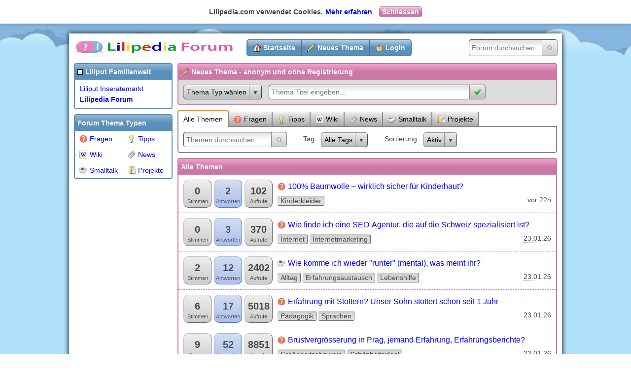

--- FILE ---
content_type: text/html; charset=utf-8
request_url: https://lilipedia.com/themen
body_size: 4918
content:
<!DOCTYPE html>
<html>
<head>
<meta charset="utf-8" />
<title>Alle Themen</title>

<meta name="robots" content="noarchive" />
<link rel="canonical" href="https://lilipedia.com/themen" />

<meta name="viewport" content="width=1015" />
<link href="/css?v=05YRaSXcRq75e_nZnMsIc0z6NO9tbl-Ulk1g2JBXNjA1" rel="stylesheet"/>


<script src="/js?v=LGEtqXPL2nAZx0Qm-P3FPpp9aO3cmmoaPbcSk7FkcIc1"></script>

<script src="/content/js/topicfilter.js"></script>


<link rel="icon" href="/content/img/favicon.ico" />




</head>
<body>


<noscript>
<div id="noscript">Lilipedia funktioniert nur mit aktiviertem JavaScript richtig</div>
</noscript>



<div id="cookie-consent">
    <div class="content"><div>Lilipedia.com verwendet Cookies.</div><div><a href="/ueber-lilipedia#datenschutz" class="more-infos">Mehr erfahren</a> <a href="javascript:;" class="close">Schliessen</a></div></div>
</div>

<style>#cookie-consent{background-color:#fff;box-shadow:0 3px 5px rgba(0,0,0,.15);color:#444;display:none;font-weight:bold;padding:7px 0;overflow:hidden;position:sticky;top:0;left:0;width:100%;z-index:100}#cookie-consent .content{align-items:center;display:flex;flex-direction:row;flex-wrap:wrap;justify-content:center}#cookie-consent .content>div{white-space:nowrap}#cookie-consent .more-infos{margin-left:5px;text-decoration:underline}#cookie-consent .close{background:#cb78a6;background:-webkit-linear-gradient(bottom,#cb78a6 0%,#cb78a6 50%,#f7d0e6 100%);border:1px solid #cb78a6;border-radius:5px;color:#fff;line-height:34px;margin-left:10px;padding:2px 5px;text-decoration:none}</style>

    <script>(function(){function n(n,t,i){var u="",r;i&&(r=new Date,r.setTime(r.getTime()+i*864e5),u="; expires="+r.toUTCString());document.cookie=n+"="+(t||"")+u+"; path=/; secure; samesite=none"}setTimeout(function(){var t=$("#cookie-consent");t.show();t.find(".close").on("click",function(){n("LilipediaConsent","yes",365);t.hide()})},1e3)})()</script>


<div id="bg"></div>

<div id="main">

<div id="header">
  <div id="logo">
    <a href="https://lilipedia.com"><img src="/content/img/lilipedia.gif" alt="Lilipedia - Wissen teilen - mehr vom Leben" /></a>
  </div>
  <ul>
    <li><a class="homepage" href="/">Startseite</a></li>
    <li><a class="topic-create" href="/neues-thema">Neues Thema</a></li>
      <li><a class="login" data-modal-window="true" data-modal-window-ajax="true" data-modal-window-css-class="form" data-modal-window-title="Benutzerkonto" href="/login?returnUrl=%2Fthemen">Login</a></li>
  </ul>
  <form action="/suche" method="get">
    <input type="text" name="q" value="" placeholder="Forum durchsuchen" autocomplete="off" /><input type="submit" value="" />
  </form>
</div>







<div id="left-side">


<div class="box toggle liliput">
<h2>Liliput Familienwelt</h2>
<div>
<ul>
<li><a href="https://www.liliput.ch/">Liliput Inseratemarkt</a></li>
<li><a href="https://www.lilipedia.com/" class="active">Lilipedia Forum</a></li>

</ul>
</div>
</div><div class="box topic-types">
<h2>Forum Thema Typen</h2>
<div>
<ul>
<li><a href="/fragen"><img src="/thema-typen/1/icon" alt="Fragen" />Fragen</a></li>
<li><a href="/tipps"><img src="/thema-typen/2/icon" alt="Tipps" />Tipps</a></li>
<li><a href="/wiki"><img src="/thema-typen/3/icon" alt="Wiki" />Wiki</a></li>
<li><a href="/news"><img src="/thema-typen/4/icon" alt="News" />News</a></li>
<li><a href="/smalltalk"><img src="/thema-typen/5/icon" alt="Smalltalk" />Smalltalk</a></li>
<li><a href="/projekte"><img src="/thema-typen/6/icon" alt="Projekte" />Projekte</a></li>
</ul>
</div>
</div>

<div id="w-2">
<div id="al">
<script>google_ad_client="ca-pub-4618657797017639";google_ad_slot="4013447436";google_ad_width=160;google_ad_height=600</script>
<script src="//pagead2.googlesyndication.com/pagead/show_ads.js"></script>
</div>
<script>$(window).load(function(){var n=$("#left-side").css("min-height","1px"),t=n.wrapInner("<div />").children().first().width(n.width());t.stickyScroll({offsetTop:$("#header").outerHeight()+10,offsetBottom:10,maxContainerHeight:function(){return $("#content").outerHeight()}})})</script>
</div>

</div>







<div id="content" class="columns-two">


<form action="/neues-thema" method="get"><div id="topic-create-short" class="box form">
<h2><img src="/content/img/icons/pencil.png" alt="" />Neues Thema - anonym und ohne Registrierung</h2>
<div>

<div>
<div class="dropdown-menu">
<label>Thema Typ wählen</label>
<div>
<ul>
<li><a href="javascript:;" title="Stelle deine Frage" data-id="1" data-name="Frage" data-topic-create-heading="Stelle deine Frage"><img src="/thema-typen/1/icon" alt="Fragen" />Frage</a></li>
<li><a href="javascript:;" title="Dein Tipp f&#252;r andere" data-id="2" data-name="Tipp" data-topic-create-heading="Gib deinen Tipp ab"><img src="/thema-typen/2/icon" alt="Tipps" />Tipp</a></li>
<li><a href="javascript:;" title="Sammlung von Informationen und Beitr&#228;gen zu einem bestimmten Thema" data-id="3" data-name="Wiki" data-topic-create-heading="Schreib einen Info Beitrag (Wiki)"><img src="/thema-typen/3/icon" alt="Wiki" />Wiki</a></li>
<li><a href="javascript:;" title="Wichtige Neuigkeiten" data-id="4" data-name="News" data-topic-create-heading="Verfasse einen News Eintrag"><img src="/thema-typen/4/icon" alt="News" />News</a></li>
<li><a href="javascript:;" title="Alles was Dir so einf&#228;llt..." data-id="5" data-name="Smalltalk" data-topic-create-heading="Schreib was dir so spontan einf&#228;llt"><img src="/thema-typen/5/icon" alt="Smalltalk" />Smalltalk</a></li>
<li><a href="javascript:;" title="Schulprojekt / Vertiefungsarbeit (VA) etc. vorstellen" data-id="6" data-name="Projekt" data-topic-create-heading="Stell dein Projekt vor"><img src="/thema-typen/6/icon" alt="Projekte" />Projekt</a></li>
</ul>
</div>
</div>
</div>
<input id="TopicTypeId" name="TopicTypeId" type="hidden" value="" />

<div>
<input id="Title" name="Title" placeholder="Thema Titel eingeben..." type="text" value="" /><input type="submit" value="" />
</div>
</div>
</div>
</form>
<script>$("#topic-create-short .dropdown-menu a").on("click",function(){$(this).closest("ul").find("a").removeClass("active");$(this).addClass("active");$(this).closest(".dropdown-menu").find("label:first").html($(this).html());$("#TopicTypeId").val($(this).data("id"));$("#Title").attr("placeholder",$(this).data("topic-create-heading"))});$("#topic-create-short .dropdown-menu a.active").trigger("click")</script>



<form action="/themen" method="get">
<div id="topic-filter" class="box">
<ul>
<li><a href="/themen" class="active">Alle Themen</a></li>
<li><a href="/fragen"><img src="/thema-typen/1/icon" alt="Fragen" />Fragen</a></li>
<li><a href="/tipps"><img src="/thema-typen/2/icon" alt="Tipps" />Tipps</a></li>
<li><a href="/wiki"><img src="/thema-typen/3/icon" alt="Wiki" />Wiki</a></li>
<li><a href="/news"><img src="/thema-typen/4/icon" alt="News" />News</a></li>
<li><a href="/smalltalk"><img src="/thema-typen/5/icon" alt="Smalltalk" />Smalltalk</a></li>
<li><a href="/projekte"><img src="/thema-typen/6/icon" alt="Projekte" />Projekte</a></li>
</ul>
<div>

<div>
<input type="text" name="q" placeholder="Themen durchsuchen" /><input type="submit" value="" />
</div>

<div>
<label>Tag</label>
<div class="dropdown-menu">
<label>Alle Tags</label>
<div>
<ul>
<li><a href="/tags/filter" class="tag-selector">Tag auswählen</a></li>
</ul>
</div>
</div>
</div>

<div>
<label>Sortierung</label>
<div class="dropdown-menu">
<label>Aktiv</label>
<div>
<ul>
<li><a href="/themen?topicssorting=1" class="active">Aktiv</a></li>
<li><a href="/themen?topicssorting=2">Neuste</a></li>
<li><a href="/themen?topicssorting=3">Bewertung</a></li>
<li><a href="/themen?topicssorting=4">Stimmen</a></li>
<li><a href="/themen?topicssorting=5">Antworten</a></li>
<li><a href="/themen?topicssorting=6">Aufrufe</a></li>
<li><a href="/themen?topicssorting=7">Unbeantwortet</a></li>
</ul>
</div>
</div>
</div>
</div>
</div>
</form>





<div class="box topic-list">
<h1>Alle Themen</h1>
<div>
<div id="topic-12104" class="topic">

<div class="counts answered">
<div class="votes">
<div class="count">0</div>
<div class="label">Stimmen</div>
</div>
<div class="answers">
<div class="count">2</div>
<div class="label">Antworten</div>
</div>
<div class="views e2">
<div class="count">102</div>
<div class="label">Aufrufe</div>
</div>
</div>

<div class="summary">
<div class="title"><img src="/thema-typen/1/icon" alt="Frage" title="Frage" /><a href="/frage/100-baumwolle-sicher-fuer-kinderhaut" data-popover-url="/themen/12104/vorschau">100% Baumwolle – wirklich sicher f&#252;r Kinderhaut?</a></div>
<div class="tags"><a href="/suche/kinderkleider" class="tag">Kinderkleider</a>
</div>
<div class="info">

<div class="age"><a href="/themen/12104/letzter-beitrag" rel="nofollow" data-popover-url="/themen/12104/letzter-beitrag">vor 22h</a></div>
</div>
</div>
</div>
<div id="topic-12060" class="topic">

<div class="counts answered">
<div class="votes">
<div class="count">0</div>
<div class="label">Stimmen</div>
</div>
<div class="answers">
<div class="count">3</div>
<div class="label">Antworten</div>
</div>
<div class="views e2">
<div class="count">370</div>
<div class="label">Aufrufe</div>
</div>
</div>

<div class="summary">
<div class="title"><img src="/thema-typen/1/icon" alt="Frage" title="Frage" /><a href="/frage/wie-finde-ich-eine-seo-agentur-die-auf-die-schweiz-spezialisiert-ist" data-popover-url="/themen/12060/vorschau">Wie finde ich eine SEO-Agentur, die auf die Schweiz spezialisiert ist?</a></div>
<div class="tags"><a href="/suche/internet" class="tag">Internet</a>
<a href="/suche/internetmarketing" class="tag">Internetmarketing</a>
</div>
<div class="info">

<div class="age"><a href="/themen/12060/letzter-beitrag" rel="nofollow" data-popover-url="/themen/12060/letzter-beitrag">23.01.26</a></div>
</div>
</div>
</div>
<div id="topic-9321" class="topic">

<div class="counts answered">
<div class="votes">
<div class="count">2</div>
<div class="label">Stimmen</div>
</div>
<div class="answers">
<div class="count">12</div>
<div class="label">Antworten</div>
</div>
<div class="views e3">
<div class="count">2402</div>
<div class="label">Aufrufe</div>
</div>
</div>

<div class="summary">
<div class="title"><img src="/thema-typen/5/icon" alt="Smalltalk" title="Smalltalk" /><a href="/smalltalk/wie-komme-ich-wieder-runter" data-popover-url="/themen/9321/vorschau">Wie komme ich wieder &quot;runter&quot; (mental), was meint ihr?</a></div>
<div class="tags"><a href="/suche/alltag" class="tag">Alltag</a>
<a href="/suche/erfahrungsaustausch" class="tag">Erfahrungsaustausch</a>
<a href="/suche/lebenshilfe" class="tag">Lebenshilfe</a>
</div>
<div class="info">

<div class="age"><a href="/themen/9321/letzter-beitrag" rel="nofollow" data-popover-url="/themen/9321/letzter-beitrag">23.01.26</a></div>
</div>
</div>
</div>
<div id="topic-5053" class="topic">

<div class="counts answered">
<div class="votes">
<div class="count">6</div>
<div class="label">Stimmen</div>
</div>
<div class="answers">
<div class="count">17</div>
<div class="label">Antworten</div>
</div>
<div class="views e3">
<div class="count">5018</div>
<div class="label">Aufrufe</div>
</div>
</div>

<div class="summary">
<div class="title"><img src="/thema-typen/1/icon" alt="Frage" title="Frage" /><a href="/frage/erfahrung-mit-stottern-unser-sohn-stottert-schon-seit-1-jahr" data-popover-url="/themen/5053/vorschau">Erfahrung mit Stottern? Unser Sohn stottert schon seit 1 Jahr</a></div>
<div class="tags"><a href="/suche/padagogik" class="tag">P&#228;dagogik</a>
<a href="/suche/sprachen" class="tag">Sprachen</a>
</div>
<div class="info">

<div class="age"><a href="/themen/5053/letzter-beitrag" rel="nofollow" data-popover-url="/themen/5053/letzter-beitrag">23.01.26</a></div>
</div>
</div>
</div>
<div id="topic-9407" class="topic">

<div class="counts answered">
<div class="votes">
<div class="count">9</div>
<div class="label">Stimmen</div>
</div>
<div class="answers">
<div class="count">52</div>
<div class="label">Antworten</div>
</div>
<div class="views e3">
<div class="count">8851</div>
<div class="label">Aufrufe</div>
</div>
</div>

<div class="summary">
<div class="title"><img src="/thema-typen/1/icon" alt="Frage" title="Frage" /><a href="/frage/brustvergrosserung-in-prag" data-popover-url="/themen/9407/vorschau">Brustvergr&#246;sserung in Prag, jemand Erfahrung, Erfahrungsberichte?</a></div>
<div class="tags"><a href="/suche/schonheitschirurgie" class="tag">Sch&#246;nheitschirurgie</a>
<a href="/suche/schonheitsideal" class="tag">Sch&#246;nheitsideal</a>
</div>
<div class="info">

<div class="age"><a href="/themen/9407/letzter-beitrag" rel="nofollow" data-popover-url="/themen/9407/letzter-beitrag">22.01.26</a></div>
</div>
</div>
</div>
<div id="topic-12109" class="topic">

<div class="counts">
<div class="votes">
<div class="count">0</div>
<div class="label">Stimmen</div>
</div>
<div class="answers">
<div class="count">0</div>
<div class="label">Antworten</div>
</div>
<div class="views e1">
<div class="count">65</div>
<div class="label">Aufrufe</div>
</div>
</div>

<div class="summary">
<div class="title"><img src="/thema-typen/1/icon" alt="Frage" title="Frage" /><a href="/frage/adobe-indesign" data-popover-url="/themen/12109/vorschau">Wer kennt sich bei Adobe InDesign gut aus, ab Seitenzahlen von 3</a></div>
<div class="tags"><a href="/suche/computerprogramme" class="tag">Computerprogramme</a>
</div>
<div class="info">

<div class="age"><a href="/themen/12109/letzter-beitrag" rel="nofollow" data-popover-url="/themen/12109/letzter-beitrag">20.01.26</a></div>
</div>
</div>
</div>
<div id="topic-9215" class="topic">

<div class="counts answered">
<div class="votes">
<div class="count">1</div>
<div class="label">Stimmen</div>
</div>
<div class="answers">
<div class="count">5</div>
<div class="label">Antworten</div>
</div>
<div class="views e3">
<div class="count">2350</div>
<div class="label">Aufrufe</div>
</div>
</div>

<div class="summary">
<div class="title"><img src="/thema-typen/1/icon" alt="Frage" title="Frage" /><a href="/frage/coupe-hardy-frisur" data-popover-url="/themen/9215/vorschau">Coupe Hardy Frisur - wer kennt einen guten Friseur?</a></div>
<div class="tags"><a href="/suche/frisuren" class="tag">Frisuren</a>
<a href="/suche/haarpflege" class="tag">Haarpflege</a>
</div>
<div class="info">

<div class="age"><a href="/themen/9215/letzter-beitrag" rel="nofollow" data-popover-url="/themen/9215/letzter-beitrag">18.01.26</a></div>
</div>
</div>
</div>
<div id="topic-5193" class="topic">

<div class="counts answered">
<div class="votes">
<div class="count">5</div>
<div class="label">Stimmen</div>
</div>
<div class="answers">
<div class="count">30</div>
<div class="label">Antworten</div>
</div>
<div class="views e3">
<div class="count">5280</div>
<div class="label">Aufrufe</div>
</div>
</div>

<div class="summary">
<div class="title"><img src="/thema-typen/1/icon" alt="Frage" title="Frage" /><a href="/frage/familienhund" data-popover-url="/themen/5193/vorschau">Familienhund - wer gibt mir einige Tipps zu Familienhunden?</a></div>
<div class="tags"><a href="/suche/hunde" class="tag">Hunde</a>
<a href="/suche/tierwelt" class="tag">Tierwelt</a>
</div>
<div class="info">

<div class="age"><a href="/themen/5193/letzter-beitrag" rel="nofollow" data-popover-url="/themen/5193/letzter-beitrag">18.01.26</a></div>
</div>
</div>
</div>
<div id="topic-11686" class="topic">

<div class="counts answered">
<div class="votes">
<div class="count">0</div>
<div class="label">Stimmen</div>
</div>
<div class="answers">
<div class="count">4</div>
<div class="label">Antworten</div>
</div>
<div class="views e2">
<div class="count">312</div>
<div class="label">Aufrufe</div>
</div>
</div>

<div class="summary">
<div class="title"><img src="/thema-typen/1/icon" alt="Frage" title="Frage" /><a href="/frage/neuer-hausarzt" data-popover-url="/themen/11686/vorschau">Neuer Hausarzt - jemand Erfahrung, was w&#252;rdet ihr empfehlen?</a></div>
<div class="tags"><a href="/suche/hausarzt" class="tag">Hausarzt</a>
</div>
<div class="info">

<div class="age"><a href="/themen/11686/letzter-beitrag" rel="nofollow" data-popover-url="/themen/11686/letzter-beitrag">18.01.26</a></div>
</div>
</div>
</div>
<div id="topic-5579" class="topic">

<div class="counts answered">
<div class="votes">
<div class="count">28</div>
<div class="label">Stimmen</div>
</div>
<div class="answers">
<div class="count">39</div>
<div class="label">Antworten</div>
</div>
<div class="views e4">
<div class="count">57867</div>
<div class="label">Aufrufe</div>
</div>
</div>

<div class="summary">
<div class="title"><img src="/thema-typen/1/icon" alt="Frage" title="Frage" /><a href="/frage/dauerhafte-haarentfernung" data-popover-url="/themen/5579/vorschau">Dauerhafte Haarentfernung - hat jemand gute Erfahrungen gemacht?</a></div>
<div class="tags"><a href="/suche/haare" class="tag">Haare</a>
<a href="/suche/haarentfernung" class="tag" data-popover-url="/tags/498/vorschau">Haarentfernung</a>
</div>
<div class="info">

<div class="age"><a href="/themen/5579/letzter-beitrag" rel="nofollow" data-popover-url="/themen/5579/letzter-beitrag">15.01.26</a></div>
</div>
</div>
</div>
<div id="topic-6833" class="topic">

<div class="counts answered accepted">
<div class="votes">
<div class="count">6</div>
<div class="label">Stimmen</div>
</div>
<div class="answers" title="Dieses Thema hat eine hilfreichste Antwort">
<div class="count">26</div>
<div class="label">Antworten</div>
</div>
<div class="views e3">
<div class="count">7218</div>
<div class="label">Aufrufe</div>
</div>
</div>

<div class="summary">
<div class="title"><img src="/thema-typen/1/icon" alt="Frage" title="Frage" /><a href="/frage/zahnarztbesuch" data-popover-url="/themen/6833/vorschau">Meine 6-j&#228;hrige Tochter verweigert den Zahnarztbesuch - jemand Tipps?</a></div>
<div class="tags"><a href="/suche/zahnarzt" class="tag">Zahnarzt</a>
<a href="/suche/zahngesundheit" class="tag">Zahngesundheit</a>
</div>
<div class="info">

<div class="age"><a href="/themen/6833/letzter-beitrag" rel="nofollow" data-popover-url="/themen/6833/letzter-beitrag">12.01.26</a></div>
</div>
</div>
</div>
<div id="topic-11914" class="topic">

<div class="counts answered">
<div class="votes">
<div class="count">2</div>
<div class="label">Stimmen</div>
</div>
<div class="answers">
<div class="count">2</div>
<div class="label">Antworten</div>
</div>
<div class="views e2">
<div class="count">251</div>
<div class="label">Aufrufe</div>
</div>
</div>

<div class="summary">
<div class="title"><img src="/thema-typen/1/icon" alt="Frage" title="Frage" /><a href="/frage/schnuller" data-popover-url="/themen/11914/vorschau">Schnuller f&#252;r Jugendliche in Apotheken?</a></div>
<div class="tags"><a href="/suche/jugendliche" class="tag">Jugendliche</a>
</div>
<div class="info">

<div class="age"><a href="/themen/11914/letzter-beitrag" rel="nofollow" data-popover-url="/themen/11914/letzter-beitrag">11.01.26</a></div>
</div>
</div>
</div>
<div id="topic-4892" class="topic">

<div class="counts answered">
<div class="votes">
<div class="count">33</div>
<div class="label">Stimmen</div>
</div>
<div class="answers">
<div class="count">4</div>
<div class="label">Antworten</div>
</div>
<div class="views e4">
<div class="count">13540</div>
<div class="label">Aufrufe</div>
</div>
</div>

<div class="summary">
<div class="title"><img src="/thema-typen/2/icon" alt="Tipp" title="Tipp" /><a href="/tipp/goa-kleider" data-popover-url="/themen/4892/vorschau">Geschenkideen! Goa Kleider im gr&#246;ssten indischen Basar, Schweiz</a></div>
<div class="tags"><a href="/suche/bekleidung" class="tag">Bekleidung</a>
<a href="/suche/einkaufstipps" class="tag">Einkaufstipps</a>
<a href="/suche/geschenkidee" class="tag">Geschenkidee</a>
<a href="/suche/indien" class="tag">Indien</a>
</div>
<div class="info">

<div class="age"><a href="/themen/4892/letzter-beitrag" rel="nofollow" data-popover-url="/themen/4892/letzter-beitrag">10.01.26</a></div>
</div>
</div>
</div>
<div id="topic-7494" class="topic">

<div class="counts answered">
<div class="votes">
<div class="count">0</div>
<div class="label">Stimmen</div>
</div>
<div class="answers">
<div class="count">2</div>
<div class="label">Antworten</div>
</div>
<div class="views e2">
<div class="count">650</div>
<div class="label">Aufrufe</div>
</div>
</div>

<div class="summary">
<div class="title"><img src="/thema-typen/1/icon" alt="Frage" title="Frage" /><a href="/frage/kindergeburtstag-onlineshop" data-popover-url="/themen/7494/vorschau">Kindergeburtstag &#252;ber einen Online-Shop? Jemand Erfahrung damit?</a></div>
<div class="tags"><a href="/suche/kindergeburtstage" class="tag">Kindergeburtstage</a>
<a href="/suche/online-shopping" class="tag">Online-Shopping</a>
</div>
<div class="info">

<div class="age"><a href="/themen/7494/letzter-beitrag" rel="nofollow" data-popover-url="/themen/7494/letzter-beitrag">09.01.26</a></div>
</div>
</div>
</div>
<div id="topic-4781" class="topic">

<div class="counts answered">
<div class="votes">
<div class="count">1</div>
<div class="label">Stimmen</div>
</div>
<div class="answers">
<div class="count">17</div>
<div class="label">Antworten</div>
</div>
<div class="views e3">
<div class="count">4022</div>
<div class="label">Aufrufe</div>
</div>
</div>

<div class="summary">
<div class="title"><img src="/thema-typen/1/icon" alt="Frage" title="Frage" /><a href="/frage/fernreise-mit-kleinen-kindern-wer-hat-erfahrung" data-popover-url="/themen/4781/vorschau">Fernreise mit kleinen Kindern - wer hat Erfahrung mit Fernreisen?</a></div>
<div class="tags"><a href="/suche/kinder" class="tag">Kinder</a>
<a href="/suche/reisen" class="tag">Reisen</a>
</div>
<div class="info">

<div class="age"><a href="/themen/4781/letzter-beitrag" rel="nofollow" data-popover-url="/themen/4781/letzter-beitrag">08.01.26</a></div>
</div>
</div>
</div>
<div id="topic-6836" class="topic">

<div class="counts answered">
<div class="votes">
<div class="count">0</div>
<div class="label">Stimmen</div>
</div>
<div class="answers">
<div class="count">2</div>
<div class="label">Antworten</div>
</div>
<div class="views e2">
<div class="count">782</div>
<div class="label">Aufrufe</div>
</div>
</div>

<div class="summary">
<div class="title"><img src="/thema-typen/1/icon" alt="Frage" title="Frage" /><a href="/frage/nymphensittiche" data-popover-url="/themen/6836/vorschau">Bietet jemand 2 Nymphensittiche an? M&#228;nnchen und ein Weibchen</a></div>
<div class="tags"><a href="/suche/tierwelt" class="tag">Tierwelt</a>
<a href="/suche/vogel" class="tag">V&#246;gel</a>
</div>
<div class="info">

<div class="age"><a href="/themen/6836/letzter-beitrag" rel="nofollow" data-popover-url="/themen/6836/letzter-beitrag">01.01.26</a></div>
</div>
</div>
</div>
<div id="topic-11950" class="topic">

<div class="counts answered">
<div class="votes">
<div class="count">0</div>
<div class="label">Stimmen</div>
</div>
<div class="answers">
<div class="count">4</div>
<div class="label">Antworten</div>
</div>
<div class="views e2">
<div class="count">360</div>
<div class="label">Aufrufe</div>
</div>
</div>

<div class="summary">
<div class="title"><img src="/thema-typen/1/icon" alt="Frage" title="Frage" /><a href="/frage/rohrreinigung" data-popover-url="/themen/11950/vorschau">Zuverl&#228;ssige Rohrreinigung gesucht, jemand Erfahrungen?</a></div>
<div class="tags"><a href="/suche/handwerker" class="tag">Handwerker</a>
</div>
<div class="info">

<div class="age"><a href="/themen/11950/letzter-beitrag" rel="nofollow" data-popover-url="/themen/11950/letzter-beitrag">31.12.25</a></div>
</div>
</div>
</div>
<div id="topic-3510" class="topic">

<div class="counts answered">
<div class="votes">
<div class="count">24</div>
<div class="label">Stimmen</div>
</div>
<div class="answers">
<div class="count">2</div>
<div class="label">Antworten</div>
</div>
<div class="views e4">
<div class="count">12679</div>
<div class="label">Aufrufe</div>
</div>
</div>

<div class="summary">
<div class="title"><img src="/thema-typen/2/icon" alt="Tipp" title="Tipp" /><a href="/tipp/indischer-laden" data-popover-url="/themen/3510/vorschau">Namaste Shop - Indischer Laden, handgemachte Artikel aus Indien</a></div>
<div class="tags"><a href="/suche/indien" class="tag">Indien</a>
<a href="/suche/kleider" class="tag">Kleider</a>
<a href="/suche/schmuck" class="tag">Schmuck</a>
<a href="/suche/shopping" class="tag">Shopping</a>
</div>
<div class="info">

<div class="age"><a href="/themen/3510/letzter-beitrag" rel="nofollow" data-popover-url="/themen/3510/letzter-beitrag">25.12.25</a></div>
</div>
</div>
</div>
<div id="topic-4870" class="topic">

<div class="counts answered">
<div class="votes">
<div class="count">7</div>
<div class="label">Stimmen</div>
</div>
<div class="answers">
<div class="count">34</div>
<div class="label">Antworten</div>
</div>
<div class="views e3">
<div class="count">4583</div>
<div class="label">Aufrufe</div>
</div>
</div>

<div class="summary">
<div class="title"><img src="/thema-typen/1/icon" alt="Frage" title="Frage" /><a href="/frage/trennung-wunsche-mir-freunde-wo-wirklich-fur-mich-da-sind" data-popover-url="/themen/4870/vorschau">Trennung - w&#252;nsche mir Freunde wo wirklich f&#252;r mich da sind</a></div>
<div class="tags"><a href="/suche/beziehung" class="tag">Beziehung</a>
<a href="/suche/trennung" class="tag">Trennung</a>
</div>
<div class="info">

<div class="age"><a href="/themen/4870/letzter-beitrag" rel="nofollow" data-popover-url="/themen/4870/letzter-beitrag">24.12.25</a></div>
</div>
</div>
</div>
<div id="topic-12108" class="topic">

<div class="counts">
<div class="votes">
<div class="count">0</div>
<div class="label">Stimmen</div>
</div>
<div class="answers">
<div class="count">0</div>
<div class="label">Antworten</div>
</div>
<div class="views e1">
<div class="count">93</div>
<div class="label">Aufrufe</div>
</div>
</div>

<div class="summary">
<div class="title"><img src="/thema-typen/1/icon" alt="Smalltalk" title="Smalltalk" /><a href="/smalltalk/trennung-mit-kindern-emotionale-grenzerfahrung" data-popover-url="/themen/12108/vorschau">Trennung mit Kindern, emotionale Grenzerfahrung!</a></div>
<div class="tags"><a href="/suche/scheidung" class="tag">Scheidung</a>
<a href="/suche/trennung" class="tag">Trennung</a>
</div>
<div class="info">

<div class="age"><a href="/themen/12108/letzter-beitrag" rel="nofollow" data-popover-url="/themen/12108/letzter-beitrag">24.12.25</a></div>
</div>
</div>
</div>
</div>
</div>
    <ul class="pager">
      
          <li><a href="/themen?topicssorting=1&amp;page=1" class="active" data-page="">Seite 1</a></li>
          <li><a href="/themen?topicssorting=1&amp;page=2" data-page="">2</a></li>
          <li><a href="/themen?topicssorting=1&amp;page=3" data-page="">3</a></li>
          <li><a href="/themen?topicssorting=1&amp;page=4" data-page="">4</a></li>
          <li><a href="/themen?topicssorting=1&amp;page=5" data-page="">5</a></li>
              <li><a href="/themen?topicssorting=1&amp;page=2" data-page="">&rsaquo;</a></li>
    </ul>


</div>



<div id="footer">
<a href="/ueber-lilipedia">Über Lilipedia, Forumregeln, Datenschutz,  Kontakt/Impressum</a>


</div>
</div>






<div id="w-3">

</div>

</body>
</html>

--- FILE ---
content_type: text/html; charset=utf-8
request_url: https://www.google.com/recaptcha/api2/aframe
body_size: 258
content:
<!DOCTYPE HTML><html><head><meta http-equiv="content-type" content="text/html; charset=UTF-8"></head><body><script nonce="-NdSD9SySAF7GWYeWjuBrg">/** Anti-fraud and anti-abuse applications only. See google.com/recaptcha */ try{var clients={'sodar':'https://pagead2.googlesyndication.com/pagead/sodar?'};window.addEventListener("message",function(a){try{if(a.source===window.parent){var b=JSON.parse(a.data);var c=clients[b['id']];if(c){var d=document.createElement('img');d.src=c+b['params']+'&rc='+(localStorage.getItem("rc::a")?sessionStorage.getItem("rc::b"):"");window.document.body.appendChild(d);sessionStorage.setItem("rc::e",parseInt(sessionStorage.getItem("rc::e")||0)+1);localStorage.setItem("rc::h",'1769322181593');}}}catch(b){}});window.parent.postMessage("_grecaptcha_ready", "*");}catch(b){}</script></body></html>

--- FILE ---
content_type: text/javascript; charset=utf-8
request_url: https://lilipedia.com/js?v=LGEtqXPL2nAZx0Qm-P3FPpp9aO3cmmoaPbcSk7FkcIc1
body_size: 53290
content:
function AjaxDropDownList(n){var t=n.dropDownListId,o=n.url,s=n.getData,h=n.getOptionValue,c=n.getOptionText,u=n.optionLabel,f=n.dataLoadedCallback,e,r;$(document).click(function(n){var i=$(n.target);i.is("#"+t)||r()});$(document).keypress(function(n){(n.keyCode||n.which)==27&&r()});$("#"+t).click(function(){r()});this.loadData=function(){$.ajax({method:"POST",url:o,data:s(),async:!0,dataType:"json",success:e})};e=function(n){var e,r;if(f!=null&&f(n),n!=null&&n.length!=0)for(e=document.getElementById(t),e.length=0,u!=null&&n.length>1&&(r=new Option,r.value="",r.text=u,e.options.add(r)),i=0;i<n.length;i++)r=new Option,r.value=h(n[i]),r.text=c(n[i]),e.options.add(r)};r=function(){var n=document.getElementById(t)}}function AutoSuggestTextBox(n){var i=n.textBoxId==null?n.textBox:$("#"+n.textBoxId),h=n.url,u=n.beforeSuggest,c=n.getData,f=n.getDisplayValue,e=n.dataLoadedCallback,o=n.autoSuggestClickCallback,l=n.autoClose,s="",r,t;i.addClass("auto-suggest-textbox");i.keyup(function(n){(n.keyCode||n.which)!=27&&a()});i.focus(function(){t.html()!=""&&t.show()});r=i.offset();t=$("<div />").addClass("auto-suggest-container").css("display","none").css("position","absolute").css("width",i.outerWidth()-2).css("z-index","99").offset({left:r.left,top:r.top+i.outerHeight()}).insertAfter("body");$(document).keypress(function(n){(n.keyCode||n.which)==27&&t.hide()});$(document).click(function(n){var r=$(n.target);r.is(i)||r.is(t)||t.hide()});var a=function(){var n=i.val();n!=s&&(s=n,u==null||u(n))&&$.ajax({method:"POST",url:h,data:c(n),dataType:"json",success:v})},v=function(n){var u,r;if(l&&n.length==1){i.blur();i.val(n[0]);t.hide();return}t.html("");u="";$.each(n,function(n,r){u=f==null?r.toString():f(r);$("<div />").css("cursor","pointer").css("padding-bottom","4px").css("padding-left","5px").css("padding-right","5px").css("padding-top","4px").mouseup(function(){i.val(r);t.hide();y(i,r)}).mouseover(function(){$(this).css("background-color","#D5E2FF")}).mouseout(function(){$(this).css("background-color","#FFF")}).html(r).appendTo(t)});t.html()==""?t.hide():(r=textBox.offset(),t.offset({top:r.top+textBox.outerHeight(),left:r.left}),t.show());e!=null&&e()},y=function(n,t){o!=null&&o(n,t)}}function ElementReplacer(n){var t=$(n.replaceWithElement),i=$(n.elementToReplace);this.replace=function(){$(function(){var n,u,r;t.parent().length>0&&t.remove();n=t.clone(!0);i.before(n);u=t.css("display");u=="inline"&&n.css("display","inline-block");r=function(){i.length&&i.css({height:n.outerHeight(),width:n.outerWidth(),position:"absolute",opacity:"0",display:"block",margin:"0",padding:"0"}).offset({left:n.offset().left,top:n.offset().top})};r();setInterval(function(){r()},500)})}}function LazyLoader(n,t){var i=$(n),r=function(){var n=0;return function(t,i){clearTimeout(n);n=setTimeout(t,i)}}();this.lazy=function(){$(document).ready(function(){var n=function(){var n=$(window).scrollTop(),r=$(window).scrollTop()+$(window).height(),u=i.offset().top,f=i.offset().top+i.height();u<r&&f>n&&!i.data("loaded")&&i.parent().length>0&&(i.data("loaded",!0),t(i))};n();$(window).scroll(function(){r(function(){n()},500)})})}}function ModalWindow(n){function nt(n){var i=u.find("img"),r=i.length,t;if(r==0){n();return}t=0;$.each(i,function(i,u){var e=function(){t++;t==r&&n()},f=new Image;f.onload=e;f.onerror=e;f.src=u.src})}var e=this,o=n.id,s=n.headingText,u=$("<div />").addClass("content"),w=$("body").innerWidth(),r=$.extend({},{closeable:!0,strictlyCloseable:!1,movable:!0,fixedPosition:!1,autoReposition:!0},n),h=r.text,c=r.html,l=r.closeable,a=r.onClosing,b=r.strictlyCloseable,v=r.movable,y=r.fixedPosition,k=r.autoReposition,p=r.cssClass,d=r.metadata,f,t,i,g,tt;y&&(v=!1);f=$("<div />").addClass("modal-window-overlay").hide();t=$("<div />").addClass("modal-window").data("modal-window",e).hide();y?(t.css("position","fixed"),u.css("max-height",$(window).height()),u.css("overflow-y","auto")):t.css("position","absolute");o!=null&&t.attr("id",o);p!=null&&t.addClass(p);s!=null&&(i=$("<h1 />").html(s).appendTo(t),v&&(i.mousedown(function(n){return $(n.target).is("span")?!1:($(this).data("mousedown",!0),$(this).data("dragX",n.pageX-t.offset().left),$(this).data("dragY",n.pageY-t.offset().top),t.stop().fadeTo("fast",.5),$(this).css("cursor","move"),!1)}),$(document).mousemove(function(n){var r,u,f,e;if(i.data("mousedown")!=null&&i.data("mousedown"))return r=n.pageX-i.data("dragX"),u=n.pageY-i.data("dragY"),r<0&&(r=0),u<0&&(u=0),f=document.body.scrollWidth,e=$(document).height(),r+t.outerWidth()>f&&(r=f-t.outerWidth()),u+t.outerHeight()>e&&(u=e-t.outerHeight()),t.offset({left:r,top:u}),!1}).mouseup(function(){i.data("mousedown")!=null&&i.data("mousedown")&&(i.data("mousedown",!1),t.stop().fadeTo("fast",1),i.css("cursor","default"))})),l&&(g=$("<span />").html("").mouseup(function(){e.close()}).appendTo(i)));$(function(){var n=function(n){l&&!b?e.close():(typeof n.target=="undefined"||n.target===f[0])&&typeof t.data("transform")=="undefined"&&(t.data("transform",!0),t.css("transition","all .15s linear"),t.css("transform","scale(1.1)"),setTimeout(function(){t.css("transform","scale(1.0)");setTimeout(function(){t.css("transition","");t.removeData("transform")},150)},300))};if($(document).keypress(function(t){(t.keyCode||t.which)==27&&n(t)}),navigator.platform.indexOf("iPad")>=0)f.on("touchstart",function(t){n(t)});else f.click(function(t){n(t)})});this.open=function(n){f.parent().length||f.appendTo("body");t.parent().length||t.appendTo("body");t.show();t.css("visibility","hidden");u.parent().length||(t.append(u),h!=null?u.text(h):c!=null&&u.html(c));f.show();t.css("visibility","hidden");t.show(function(){nt(function(){e.reposition();t.css("max-width",w-(t.outerWidth()-t.width()));t.css("visibility","visible");t.data("currentHeight",t.height());n!=null&&n()})})};k&&(tt=setInterval(function(){t.is(":visible")&&t.data("currentHeight")!=t.height()&&(e.reposition(!0),t.data("currentHeight",t.height()))},250));this.reposition=function(n){if(n){t.offset().top<$(window).scrollTop()&&$("html, body").animate({scrollTop:t.offset().top},500);return}var i=$(window).scrollLeft()+($(window).width()-t.outerWidth())/2,r=$(window).scrollTop()+($(window).height()-t.outerHeight())/2;t.outerWidth()>$(window).width()&&(i=$(window).scrollLeft());t.outerHeight()>$(window).height()&&(r=$(window).scrollTop());i<0&&(i=0);r<0&&(r=0);t.offset({left:i,top:r})};this.close=function(){a&&a(this);f.detach();t.detach()};this.html=function(n){u.html(n)};this.metadata=d}function RichTextEditor(n,t){var u=this,f=t.toolbar,i=$(n),r;this.remove=function(){i.removeClass("rte");i.show();r.remove();i.data("rte",!1)};this.initialize=function(){var n,t,d;r=$("<div />").addClass("rich-text-editor").css({"box-sizing":"border-box","margin-bottom":i.css("margin-bottom"),"margin-left":i.css("margin-left"),"margin-right":i.css("margin-right"),"margin-top":i.css("margin-top")});i.data("rich-text-editor",u);var e=$("<div />").addClass("toolbar"),h=$("<a />").attr("href","javascript:;").addClass("bold").click(function(){return t("bold"),!1}),c=$("<a />").attr("href","javascript:;").addClass("italic").click(function(){return t("italic"),!1}),l=$("<a />").attr("href","javascript:;").addClass("underline").click(function(){return t("underline"),!1}),a=$("<a />").attr("href","javascript:;").addClass("strike-through").click(function(){return t("strikeThrough"),!1}),v=$("<a />").attr("href","javascript:;").addClass("fore-color-red").click(function(){return s("foreColor").toString().match(/255/)?t("foreColor","#000000"):t("foreColor","#FF0000"),!1}),k=$("<a />").attr("href","javascript:;").addClass("background-color-yellow").click(function(){return s("backColor").toString().match(/(65535|rgb\(255, 255, 0\))/)?t("backColor","#FFF"):t("backColor","#FFFF00"),!1}),y=$("<a />").attr("href","javascript:;").addClass("enumeration").click(function(){return t("insertunorderedlist"),!1}),p=$("<a />").attr("href","javascript:;").addClass("numbering").click(function(){return t("insertorderedlist"),!1}),g=$("<a />").attr("href","javascript:;").addClass("quote").click(function(){return t("formatBlock","<pre>"),!1});e.append(h);e.append(c);e.append(l);e.append(a);e.append(v);e.append(y);e.append(p);e.append(g);$.each(f,function(n,t){var i=$("<a />").attr("href","javascript:;").addClass(t.cssClass);t.onClick?i.click(function(){t.onClick($(this),function(n){w(n)})}):i.click(function(){return t.insertHtmlSelector(function(n){w(n)}),!1});e.append(i)});n=$("<div />").addClass("content").attr("contenteditable","true").attr("unselectable","off").css({"box-sizing":"border-box",width:"100%","min-height":i.height(),"padding-bottom":i.css("padding-bottom"),"padding-left":i.css("padding-left"),"padding-right":i.css("padding-right"),"padding-top":i.css("padding-top"),outline:"0"}).bind("keyup mouseup mousemove",function(){document.getSelection().rangeCount>0&&$(this).data("range",document.getSelection().getRangeAt(0));i.val($(this).html());b()}).keyup(function(n){n.keyCode!=13||n.shiftKey||o("insertunorderedlist")||o("insertorderedlist")||(t("removeFormat"),t("formatBlock","<p>"))}).bind("drop",function(){return typeof $(this).data("focus")!="undefined"}).bind("paste",function(){var n=$('<textarea style="height: 400px; width: 600px;"><\/textarea>').on("paste",function(){setTimeout(function(){w(n.val().replace(/(\r\n|\n|\r)/gm,"<br />"));t.close()},0)}),t=new ModalWindow({headingText:"Text einfügen",html:n,cssClass:"form"});return t.open(function(){setTimeout(function(){n.focus()},0)}),!1}).focus(function(){$(this).data("focus",!0);try{document.execCommand("autoUrlDetect",!1,!1)}catch(n){}try{document.execCommand("enableObjectResizing",!1,!1)}catch(n){}}).blur(function(){$(this).removeData("focus")});r.append(e);r.append(n);var nt=function(){var n=null;return window.getSelection?(n=window.getSelection().getRangeAt(0).commonAncestorContainer,n.nodeType===1?n:n.parentNode):(document.selection&&(n=document.selection.createRange().parentElement()),n)},w=function(t){var r,i,u,f,e,o;if(n.focus(),r=window.getSelection(),i=n.data("range")||document.createRange(),$(i.commonAncestorContainer).closest(n).length==0)if(u=n[0].firstChild,u)i.selectNode(u);else{n.html(t);return}for(f=document.createDocumentFragment(),e=document.createElement("body"),e.innerHTML=t;o=e.firstChild;)f.appendChild(o);i.insertNode(f);i.collapse(!1);r.removeAllRanges();r.addRange(i)},s=function(n){var t;try{t=document.queryCommandValue(n)}catch(i){return""}return t==null&&(t=""),t},o=function(n){try{return document.queryCommandState(n)}catch(t){return!1}},tt=function(n,t){try{return document.queryCommandValue(n)==t}catch(i){return!1}},b=function(){o("bold")?h.addClass("active"):h.removeClass("active");o("italic")?c.addClass("active"):c.removeClass("active");o("underline")?l.addClass("active"):l.removeClass("active");o("strikeThrough")?a.addClass("active"):a.removeClass("active");s("foreColor").toString().match(/255/)?v.addClass("active"):v.removeClass("active");s("backColor").toString().match(/(65535|rgb\(255, 255, 0\))/)?k.addClass("active"):k.removeClass("active");o("insertunorderedlist")?y.addClass("active"):y.removeClass("active");o("insertorderedlist")?p.addClass("active"):p.removeClass("active")};b();t=function(t,r){var u=$(window).scrollTop();n.focus();document.execCommand(t,!1,r);n.focus();i.val(n.html());b();u!=$(window).scrollTop()&&$(window).scrollTop(u)};d=function(){n.html(n.html().replace(/<script.*?>.*<\/script>/gi,"").replace(/<style.*?>.*<\/style>/gi,"").replace(/<(\/|)div.*?>/gi,"<$1p>").replace(/<(\/|)blockquote.*?>/gi,"<$1pre>").replace(/<(\/|)h([1-9])?.*?>/gi,"").replace(/<!--.*?-->/gi,""))};$.trim(i.val())==""?n.html("<p>&#10;<\/p>"):n.html(i.val());d(i.val());i.before(r);i.hide()}}function TagEditor(n){function e(){o?r():t.show()}function r(){t.hide();t.attr("disabled","disabled")}var i=this,t=n.textBox==null?$(n.textBoxId):$(n.textBox),u=$("<div />").insertAfter(t),o=n.textBoxAsHiddenField||!1,v=n.autoSuggestUrl,y=n.minTags||5,s=n.maxTags||5,c=n.allowDuplicate||!1,l=n.tagSeparator||" ";o&&r();this.maxTagsCallback=function(){};this.tagsMaxReleaseCallback=function(){};this.tagAdded=function(){};this.tagRemoved=function(){};this.initialize=function(){var u,n,e;for(h(t),u=t.val().split(l),n=0;n<u.length;n++)if($.trim(u[n])!=""&&f(u[n]),n+1>=s){r();i.maxTagsCallback();break}t.val("");e=t.val();t.keyup(function(){$(this).val()==e+" "&&(f(e),$(this).val(""));e=$(this).val()})};this.addTag=function(n){(c||!this.hasTag(n))&&(t.val(n),f(n),t.val(""),i.tagAdded(n))};this.removeTag=function(n){u.children(".tag").each(function(){if($(this).val().toLowerCase()==n.toLowerCase())return $(this).data("close").trigger("mouseup"),!1})};this.hasTag=function(n){var t=!1;return $.each(i.getTags(),function(i,r){if(r.toLowerCase()==n.toLowerCase())return t=!0,!1}),t};this.getTags=function(){var n=[];return u.children(".tag").each(function(){n.push($(this).val())}),n};this.hasMaxTags=function(){return u.children(".tag").length>=s};var f=function(n){if(i.hasMaxTags()){r();i.maxTagsCallback();return}e();var f=$("<input />").attr("type","text").attr("autocomplete","off").attr("readonly","readonly").attr("name",t.attr("name")).addClass("tag").val(n).mousedown(function(){return $(this).trigger("blur"),!1});u.append(f);h(f);a(f);i.hasMaxTags()?(r(),i.maxTagsCallback()):(e(),i.tagsMaxReleaseCallback())},h=function(n){var i=new AutoSuggestTextBox({textBox:$(n),url:t.data("auto-suggest-url"),beforeSuggest:function(n){return n!=""},getData:function(n){return{tag:n}},autoSuggestClickCallback:function(){f($(n).val());$(n).val("")}})},a=function(n){var t=$("<div />").data("TextBox",$(n)).css({"background-image":'url("/content/img/icons/close.png")',"background-repeat":"no-repeat",color:"#FFF",cursor:"pointer",height:"14px","margin-left":$(n).outerWidth()-20+"px","margin-top":"-"+($(n).outerHeight()-2)+"px",position:"absolute",width:"14px"}).mouseup(function(){var n=$(this).val();$(this).data("TextBox").remove();$(this).remove();e();i.tagsMaxReleaseCallback();i.tagRemoved(n)}).insertAfter($(n));$(n).data("close",t)}}function Waiter(){var n=$('<div class="waiter-overlay" />'),t=$('<div class="waiter" />');this.wait=function(){n.appendTo("body");t.appendTo("body")};this.release=function(){n.detach();t.detach()}}var delay,matched,browser,MenuCurrentMousePosition;(function(n,t){typeof module=="object"&&typeof module.exports=="object"?module.exports=n.document?t(n,!0):function(n){if(!n.document)throw new Error("jQuery requires a window with a document");return t(n)}:t(n)})(typeof window!="undefined"?window:this,function(n,t){function ri(n){var t=n.length,r=i.type(n);return r==="function"||i.isWindow(n)?!1:n.nodeType===1&&t?!0:r==="array"||t===0||typeof t=="number"&&t>0&&t-1 in n}function ui(n,t,r){if(i.isFunction(t))return i.grep(n,function(n,i){return!!t.call(n,i,n)!==r});if(t.nodeType)return i.grep(n,function(n){return n===t!==r});if(typeof t=="string"){if(ue.test(t))return i.filter(t,n,r);t=i.filter(t,n)}return i.grep(n,function(n){return i.inArray(n,t)>=0!==r})}function hr(n,t){do n=n[t];while(n&&n.nodeType!==1);return n}function oe(n){var t=fi[n]={};return i.each(n.match(h)||[],function(n,i){t[i]=!0}),t}function cr(){u.addEventListener?(u.removeEventListener("DOMContentLoaded",a,!1),n.removeEventListener("load",a,!1)):(u.detachEvent("onreadystatechange",a),n.detachEvent("onload",a))}function a(){(u.addEventListener||event.type==="load"||u.readyState==="complete")&&(cr(),i.ready())}function yr(n,t,r){if(r===undefined&&n.nodeType===1){var u="data-"+t.replace(vr,"-$1").toLowerCase();if(r=n.getAttribute(u),typeof r=="string"){try{r=r==="true"?!0:r==="false"?!1:r==="null"?null:+r+""===r?+r:ar.test(r)?i.parseJSON(r):r}catch(f){}i.data(n,t,r)}else r=undefined}return r}function ei(n){for(var t in n)if((t!=="data"||!i.isEmptyObject(n[t]))&&t!=="toJSON")return!1;return!0}function pr(n,t,r,u){if(i.acceptData(n)){var s,e,h=i.expando,l=n.nodeType,o=l?i.cache:n,f=l?n[h]:n[h]&&h;if(f&&o[f]&&(u||o[f].data)||r!==undefined||typeof t!="string")return f||(f=l?n[h]=c.pop()||i.guid++:h),o[f]||(o[f]=l?{}:{toJSON:i.noop}),(typeof t=="object"||typeof t=="function")&&(u?o[f]=i.extend(o[f],t):o[f].data=i.extend(o[f].data,t)),e=o[f],u||(e.data||(e.data={}),e=e.data),r!==undefined&&(e[i.camelCase(t)]=r),typeof t=="string"?(s=e[t],s==null&&(s=e[i.camelCase(t)])):s=e,s}}function wr(n,t,u){if(i.acceptData(n)){var e,s,h=n.nodeType,f=h?i.cache:n,o=h?n[i.expando]:i.expando;if(f[o]){if(t&&(e=u?f[o]:f[o].data,e)){for(i.isArray(t)?t=t.concat(i.map(t,i.camelCase)):(t in e)?t=[t]:(t=i.camelCase(t),t=t in e?[t]:t.split(" ")),s=t.length;s--;)delete e[t[s]];if(u?!ei(e):!i.isEmptyObject(e))return}(u||(delete f[o].data,ei(f[o])))&&(h?i.cleanData([n],!0):r.deleteExpando||f!=f.window?delete f[o]:f[o]=null)}}}function vt(){return!0}function it(){return!1}function dr(){try{return u.activeElement}catch(n){}}function gr(n){var i=nu.split("|"),t=n.createDocumentFragment();if(t.createElement)while(i.length)t.createElement(i.pop());return t}function f(n,t){var e,u,s=0,r=typeof n.getElementsByTagName!==o?n.getElementsByTagName(t||"*"):typeof n.querySelectorAll!==o?n.querySelectorAll(t||"*"):undefined;if(!r)for(r=[],e=n.childNodes||n;(u=e[s])!=null;s++)!t||i.nodeName(u,t)?r.push(u):i.merge(r,f(u,t));return t===undefined||t&&i.nodeName(n,t)?i.merge([n],r):r}function be(n){oi.test(n.type)&&(n.defaultChecked=n.checked)}function eu(n,t){return i.nodeName(n,"table")&&i.nodeName(t.nodeType!==11?t:t.firstChild,"tr")?n.getElementsByTagName("tbody")[0]||n.appendChild(n.ownerDocument.createElement("tbody")):n}function ou(n){return n.type=(i.find.attr(n,"type")!==null)+"/"+n.type,n}function su(n){var t=ye.exec(n.type);return t?n.type=t[1]:n.removeAttribute("type"),n}function li(n,t){for(var u,r=0;(u=n[r])!=null;r++)i._data(u,"globalEval",!t||i._data(t[r],"globalEval"))}function hu(n,t){if(t.nodeType===1&&i.hasData(n)){var u,f,o,s=i._data(n),r=i._data(t,s),e=s.events;if(e){delete r.handle;r.events={};for(u in e)for(f=0,o=e[u].length;f<o;f++)i.event.add(t,u,e[u][f])}r.data&&(r.data=i.extend({},r.data))}}function ke(n,t){var u,e,f;if(t.nodeType===1){if(u=t.nodeName.toLowerCase(),!r.noCloneEvent&&t[i.expando]){f=i._data(t);for(e in f.events)i.removeEvent(t,e,f.handle);t.removeAttribute(i.expando)}u==="script"&&t.text!==n.text?(ou(t).text=n.text,su(t)):u==="object"?(t.parentNode&&(t.outerHTML=n.outerHTML),r.html5Clone&&n.innerHTML&&!i.trim(t.innerHTML)&&(t.innerHTML=n.innerHTML)):u==="input"&&oi.test(n.type)?(t.defaultChecked=t.checked=n.checked,t.value!==n.value&&(t.value=n.value)):u==="option"?t.defaultSelected=t.selected=n.defaultSelected:(u==="input"||u==="textarea")&&(t.defaultValue=n.defaultValue)}}function cu(t,r){var u=i(r.createElement(t)).appendTo(r.body),f=n.getDefaultComputedStyle?n.getDefaultComputedStyle(u[0]).display:i.css(u[0],"display");return u.detach(),f}function lu(n){var r=u,t=ai[n];return t||(t=cu(n,r),t!=="none"&&t||(ot=(ot||i("<iframe frameborder='0' width='0' height='0'/>")).appendTo(r.documentElement),r=(ot[0].contentWindow||ot[0].contentDocument).document,r.write(),r.close(),t=cu(n,r),ot.detach()),ai[n]=t),t}function vu(n,t){return{get:function(){var i=n();if(i!=null){if(i){delete this.get;return}return(this.get=t).apply(this,arguments)}}}}function wu(n,t){if(t in n)return t;for(var r=t.charAt(0).toUpperCase()+t.slice(1),u=t,i=pu.length;i--;)if(t=pu[i]+r,t in n)return t;return u}function bu(n,t){for(var f,r,o,e=[],u=0,s=n.length;u<s;u++)(r=n[u],r.style)&&(e[u]=i._data(r,"olddisplay"),f=r.style.display,t?(e[u]||f!=="none"||(r.style.display=""),r.style.display===""&&et(r)&&(e[u]=i._data(r,"olddisplay",lu(r.nodeName)))):e[u]||(o=et(r),(f&&f!=="none"||!o)&&i._data(r,"olddisplay",o?f:i.css(r,"display"))));for(u=0;u<s;u++)(r=n[u],r.style)&&(t&&r.style.display!=="none"&&r.style.display!==""||(r.style.display=t?e[u]||"":"none"));return n}function ku(n,t,i){var r=to.exec(t);return r?Math.max(0,r[1]-(i||0))+(r[2]||"px"):t}function du(n,t,r,u,f){for(var e=r===(u?"border":"content")?4:t==="width"?1:0,o=0;e<4;e+=2)r==="margin"&&(o+=i.css(n,r+w[e],!0,f)),u?(r==="content"&&(o-=i.css(n,"padding"+w[e],!0,f)),r!=="margin"&&(o-=i.css(n,"border"+w[e]+"Width",!0,f))):(o+=i.css(n,"padding"+w[e],!0,f),r!=="padding"&&(o+=i.css(n,"border"+w[e]+"Width",!0,f)));return o}function gu(n,t,u){var o=!0,f=t==="width"?n.offsetWidth:n.offsetHeight,e=k(n),s=r.boxSizing()&&i.css(n,"boxSizing",!1,e)==="border-box";if(f<=0||f==null){if(f=d(n,t,e),(f<0||f==null)&&(f=n.style[t]),yt.test(f))return f;o=s&&(r.boxSizingReliable()||f===n.style[t]);f=parseFloat(f)||0}return f+du(n,t,u||(s?"border":"content"),o,e)+"px"}function e(n,t,i,r,u){return new e.prototype.init(n,t,i,r,u)}function tf(){return setTimeout(function(){rt=undefined}),rt=i.now()}function bt(n,t){var r,i={height:n},u=0;for(t=t?1:0;u<4;u+=2-t)r=w[u],i["margin"+r]=i["padding"+r]=n;return t&&(i.opacity=i.width=n),i}function rf(n,t,i){for(var u,f=(st[t]||[]).concat(st["*"]),r=0,e=f.length;r<e;r++)if(u=f[r].call(i,t,n))return u}function eo(n,t,u){var f,l,p,a,o,b,y,w,c=this,v={},s=n.style,h=n.nodeType&&et(n),e=i._data(n,"fxshow");u.queue||(o=i._queueHooks(n,"fx"),o.unqueued==null&&(o.unqueued=0,b=o.empty.fire,o.empty.fire=function(){o.unqueued||b()}),o.unqueued++,c.always(function(){c.always(function(){o.unqueued--;i.queue(n,"fx").length||o.empty.fire()})}));n.nodeType===1&&("height"in t||"width"in t)&&(u.overflow=[s.overflow,s.overflowX,s.overflowY],y=i.css(n,"display"),w=lu(n.nodeName),y==="none"&&(y=w),y==="inline"&&i.css(n,"float")==="none"&&(r.inlineBlockNeedsLayout&&w!=="inline"?s.zoom=1:s.display="inline-block"));u.overflow&&(s.overflow="hidden",r.shrinkWrapBlocks()||c.always(function(){s.overflow=u.overflow[0];s.overflowX=u.overflow[1];s.overflowY=u.overflow[2]}));for(f in t)if(l=t[f],uo.exec(l)){if(delete t[f],p=p||l==="toggle",l===(h?"hide":"show"))if(l==="show"&&e&&e[f]!==undefined)h=!0;else continue;v[f]=e&&e[f]||i.style(n,f)}if(!i.isEmptyObject(v)){e?"hidden"in e&&(h=e.hidden):e=i._data(n,"fxshow",{});p&&(e.hidden=!h);h?i(n).show():c.done(function(){i(n).hide()});c.done(function(){var t;i._removeData(n,"fxshow");for(t in v)i.style(n,t,v[t])});for(f in v)a=rf(h?e[f]:0,f,c),f in e||(e[f]=a.start,h&&(a.end=a.start,a.start=f==="width"||f==="height"?1:0))}}function oo(n,t){var r,f,e,u,o;for(r in n)if(f=i.camelCase(r),e=t[f],u=n[r],i.isArray(u)&&(e=u[1],u=n[r]=u[0]),r!==f&&(n[f]=u,delete n[r]),o=i.cssHooks[f],o&&"expand"in o){u=o.expand(u);delete n[f];for(r in u)r in n||(n[r]=u[r],t[r]=e)}else t[f]=e}function uf(n,t,r){var e,o,s=0,l=wt.length,f=i.Deferred().always(function(){delete c.elem}),c=function(){if(o)return!1;for(var s=rt||tf(),t=Math.max(0,u.startTime+u.duration-s),h=t/u.duration||0,i=1-h,r=0,e=u.tweens.length;r<e;r++)u.tweens[r].run(i);return f.notifyWith(n,[u,i,t]),i<1&&e?t:(f.resolveWith(n,[u]),!1)},u=f.promise({elem:n,props:i.extend({},t),opts:i.extend(!0,{specialEasing:{}},r),originalProperties:t,originalOptions:r,startTime:rt||tf(),duration:r.duration,tweens:[],createTween:function(t,r){var f=i.Tween(n,u.opts,t,r,u.opts.specialEasing[t]||u.opts.easing);return u.tweens.push(f),f},stop:function(t){var i=0,r=t?u.tweens.length:0;if(o)return this;for(o=!0;i<r;i++)u.tweens[i].run(1);return t?f.resolveWith(n,[u,t]):f.rejectWith(n,[u,t]),this}}),h=u.props;for(oo(h,u.opts.specialEasing);s<l;s++)if(e=wt[s].call(u,n,h,u.opts),e)return e;return i.map(h,rf,u),i.isFunction(u.opts.start)&&u.opts.start.call(n,u),i.fx.timer(i.extend(c,{elem:n,anim:u,queue:u.opts.queue})),u.progress(u.opts.progress).done(u.opts.done,u.opts.complete).fail(u.opts.fail).always(u.opts.always)}function vf(n){return function(t,r){typeof t!="string"&&(r=t,t="*");var u,f=0,e=t.toLowerCase().match(h)||[];if(i.isFunction(r))while(u=e[f++])u.charAt(0)==="+"?(u=u.slice(1)||"*",(n[u]=n[u]||[]).unshift(r)):(n[u]=n[u]||[]).push(r)}}function yf(n,t,r,u){function e(s){var h;return f[s]=!0,i.each(n[s]||[],function(n,i){var s=i(t,r,u);if(typeof s!="string"||o||f[s]){if(o)return!(h=s)}else return t.dataTypes.unshift(s),e(s),!1}),h}var f={},o=n===bi;return e(t.dataTypes[0])||!f["*"]&&e("*")}function ki(n,t){var u,r,f=i.ajaxSettings.flatOptions||{};for(r in t)t[r]!==undefined&&((f[r]?n:u||(u={}))[r]=t[r]);return u&&i.extend(!0,n,u),n}function vo(n,t,i){for(var o,e,u,f,s=n.contents,r=n.dataTypes;r[0]==="*";)r.shift(),e===undefined&&(e=n.mimeType||t.getResponseHeader("Content-Type"));if(e)for(f in s)if(s[f]&&s[f].test(e)){r.unshift(f);break}if(r[0]in i)u=r[0];else{for(f in i){if(!r[0]||n.converters[f+" "+r[0]]){u=f;break}o||(o=f)}u=u||o}if(u)return u!==r[0]&&r.unshift(u),i[u]}function yo(n,t,i,r){var h,u,f,s,e,o={},c=n.dataTypes.slice();if(c[1])for(f in n.converters)o[f.toLowerCase()]=n.converters[f];for(u=c.shift();u;)if(n.responseFields[u]&&(i[n.responseFields[u]]=t),!e&&r&&n.dataFilter&&(t=n.dataFilter(t,n.dataType)),e=u,u=c.shift(),u)if(u==="*")u=e;else if(e!=="*"&&e!==u){if(f=o[e+" "+u]||o["* "+u],!f)for(h in o)if(s=h.split(" "),s[1]===u&&(f=o[e+" "+s[0]]||o["* "+s[0]],f)){f===!0?f=o[h]:o[h]!==!0&&(u=s[0],c.unshift(s[1]));break}if(f!==!0)if(f&&n.throws)t=f(t);else try{t=f(t)}catch(l){return{state:"parsererror",error:f?l:"No conversion from "+e+" to "+u}}}return{state:"success",data:t}}function di(n,t,r,u){var f;if(i.isArray(t))i.each(t,function(t,i){r||wo.test(n)?u(n,i):di(n+"["+(typeof i=="object"?t:"")+"]",i,r,u)});else if(r||i.type(t)!=="object")u(n,t);else for(f in t)di(n+"["+f+"]",t[f],r,u)}function wf(){try{return new n.XMLHttpRequest}catch(t){}}function ns(){try{return new n.ActiveXObject("Microsoft.XMLHTTP")}catch(t){}}function bf(n){return i.isWindow(n)?n:n.nodeType===9?n.defaultView||n.parentWindow:!1}var c=[],l=c.slice,ir=c.concat,ti=c.push,rr=c.indexOf,ct={},gf=ct.toString,tt=ct.hasOwnProperty,ii="".trim,r={},ur="1.11.0",i=function(n,t){return new i.fn.init(n,t)},ne=/^[\s\uFEFF\xA0]+|[\s\uFEFF\xA0]+$/g,te=/^-ms-/,ie=/-([\da-z])/gi,re=function(n,t){return t.toUpperCase()},p,or,sr,h,fi,lt,o,lr,ar,vr,ot,ai,ff,of,sf,dt,gi,ni,nr,tr,kf,df;i.fn=i.prototype={jquery:ur,constructor:i,selector:"",length:0,toArray:function(){return l.call(this)},get:function(n){return n!=null?n<0?this[n+this.length]:this[n]:l.call(this)},pushStack:function(n){var t=i.merge(this.constructor(),n);return t.prevObject=this,t.context=this.context,t},each:function(n,t){return i.each(this,n,t)},map:function(n){return this.pushStack(i.map(this,function(t,i){return n.call(t,i,t)}))},slice:function(){return this.pushStack(l.apply(this,arguments))},first:function(){return this.eq(0)},last:function(){return this.eq(-1)},eq:function(n){var i=this.length,t=+n+(n<0?i:0);return this.pushStack(t>=0&&t<i?[this[t]]:[])},end:function(){return this.prevObject||this.constructor(null)},push:ti,sort:c.sort,splice:c.splice};i.extend=i.fn.extend=function(){var r,e,t,f,o,s,n=arguments[0]||{},u=1,c=arguments.length,h=!1;for(typeof n=="boolean"&&(h=n,n=arguments[u]||{},u++),typeof n=="object"||i.isFunction(n)||(n={}),u===c&&(n=this,u--);u<c;u++)if((o=arguments[u])!=null)for(f in o)(r=n[f],t=o[f],n!==t)&&(h&&t&&(i.isPlainObject(t)||(e=i.isArray(t)))?(e?(e=!1,s=r&&i.isArray(r)?r:[]):s=r&&i.isPlainObject(r)?r:{},n[f]=i.extend(h,s,t)):t!==undefined&&(n[f]=t));return n};i.extend({expando:"jQuery"+(ur+Math.random()).replace(/\D/g,""),isReady:!0,error:function(n){throw new Error(n);},noop:function(){},isFunction:function(n){return i.type(n)==="function"},isArray:Array.isArray||function(n){return i.type(n)==="array"},isWindow:function(n){return n!=null&&n==n.window},isNumeric:function(n){return n-parseFloat(n)>=0},isEmptyObject:function(n){for(var t in n)return!1;return!0},isPlainObject:function(n){var t;if(!n||i.type(n)!=="object"||n.nodeType||i.isWindow(n))return!1;try{if(n.constructor&&!tt.call(n,"constructor")&&!tt.call(n.constructor.prototype,"isPrototypeOf"))return!1}catch(u){return!1}if(r.ownLast)for(t in n)return tt.call(n,t);for(t in n);return t===undefined||tt.call(n,t)},type:function(n){return n==null?n+"":typeof n=="object"||typeof n=="function"?ct[gf.call(n)]||"object":typeof n},globalEval:function(t){t&&i.trim(t)&&(n.execScript||function(t){n.eval.call(n,t)})(t)},camelCase:function(n){return n.replace(te,"ms-").replace(ie,re)},nodeName:function(n,t){return n.nodeName&&n.nodeName.toLowerCase()===t.toLowerCase()},each:function(n,t,i){var u,r=0,f=n.length,e=ri(n);if(i){if(e){for(;r<f;r++)if(u=t.apply(n[r],i),u===!1)break}else for(r in n)if(u=t.apply(n[r],i),u===!1)break}else if(e){for(;r<f;r++)if(u=t.call(n[r],r,n[r]),u===!1)break}else for(r in n)if(u=t.call(n[r],r,n[r]),u===!1)break;return n},trim:ii&&!ii.call("﻿ ")?function(n){return n==null?"":ii.call(n)}:function(n){return n==null?"":(n+"").replace(ne,"")},makeArray:function(n,t){var r=t||[];return n!=null&&(ri(Object(n))?i.merge(r,typeof n=="string"?[n]:n):ti.call(r,n)),r},inArray:function(n,t,i){var r;if(t){if(rr)return rr.call(t,n,i);for(r=t.length,i=i?i<0?Math.max(0,r+i):i:0;i<r;i++)if(i in t&&t[i]===n)return i}return-1},merge:function(n,t){for(var r=+t.length,i=0,u=n.length;i<r;)n[u++]=t[i++];if(r!==r)while(t[i]!==undefined)n[u++]=t[i++];return n.length=u,n},grep:function(n,t,i){for(var u,f=[],r=0,e=n.length,o=!i;r<e;r++)u=!t(n[r],r),u!==o&&f.push(n[r]);return f},map:function(n,t,i){var u,r=0,e=n.length,o=ri(n),f=[];if(o)for(;r<e;r++)u=t(n[r],r,i),u!=null&&f.push(u);else for(r in n)u=t(n[r],r,i),u!=null&&f.push(u);return ir.apply([],f)},guid:1,proxy:function(n,t){var u,r,f;return(typeof t=="string"&&(f=n[t],t=n,n=f),!i.isFunction(n))?undefined:(u=l.call(arguments,2),r=function(){return n.apply(t||this,u.concat(l.call(arguments)))},r.guid=n.guid=n.guid||i.guid++,r)},now:function(){return+new Date},support:r});i.each("Boolean Number String Function Array Date RegExp Object Error".split(" "),function(n,t){ct["[object "+t+"]"]=t.toLowerCase()});p=function(n){function u(n,t,i,u){var w,h,c,v,k,y,d,a,nt,g;if((t?t.ownerDocument||t:s)!==e&&p(t),t=t||e,i=i||[],!n||typeof n!="string")return i;if((v=t.nodeType)!==1&&v!==9)return[];if(l&&!u){if(w=or.exec(n))if(c=w[1]){if(v===9)if(h=t.getElementById(c),h&&h.parentNode){if(h.id===c)return i.push(h),i}else return i;else if(t.ownerDocument&&(h=t.ownerDocument.getElementById(c))&&et(t,h)&&h.id===c)return i.push(h),i}else{if(w[2])return b.apply(i,t.getElementsByTagName(n)),i;if((c=w[3])&&r.getElementsByClassName&&t.getElementsByClassName)return b.apply(i,t.getElementsByClassName(c)),i}if(r.qsa&&(!o||!o.test(n))){if(a=d=f,nt=t,g=v===9&&n,v===1&&t.nodeName.toLowerCase()!=="object"){for(y=vt(n),(d=t.getAttribute("id"))?a=d.replace(sr,"\\$&"):t.setAttribute("id",a),a="[id='"+a+"'] ",k=y.length;k--;)y[k]=a+yt(y[k]);nt=gt.test(n)&&ii(t.parentNode)||t;g=y.join(",")}if(g)try{return b.apply(i,nt.querySelectorAll(g)),i}catch(tt){}finally{d||t.removeAttribute("id")}}}return vr(n.replace(lt,"$1"),t,i,u)}function ni(){function n(r,u){return i.push(r+" ")>t.cacheLength&&delete n[i.shift()],n[r+" "]=u}var i=[];return n}function h(n){return n[f]=!0,n}function c(n){var t=e.createElement("div");try{return!!n(t)}catch(i){return!1}finally{t.parentNode&&t.parentNode.removeChild(t);t=null}}function ti(n,i){for(var u=n.split("|"),r=n.length;r--;)t.attrHandle[u[r]]=i}function pi(n,t){var i=t&&n,r=i&&n.nodeType===1&&t.nodeType===1&&(~t.sourceIndex||li)-(~n.sourceIndex||li);if(r)return r;if(i)while(i=i.nextSibling)if(i===t)return-1;return n?1:-1}function hr(n){return function(t){var i=t.nodeName.toLowerCase();return i==="input"&&t.type===n}}function cr(n){return function(t){var i=t.nodeName.toLowerCase();return(i==="input"||i==="button")&&t.type===n}}function tt(n){return h(function(t){return t=+t,h(function(i,r){for(var u,f=n([],i.length,t),e=f.length;e--;)i[u=f[e]]&&(i[u]=!(r[u]=i[u]))})})}function ii(n){return n&&typeof n.getElementsByTagName!==ut&&n}function wi(){}function vt(n,i){var e,f,s,o,r,h,c,l=hi[n+" "];if(l)return i?0:l.slice(0);for(r=n,h=[],c=t.preFilter;r;){(!e||(f=nr.exec(r)))&&(f&&(r=r.slice(f[0].length)||r),h.push(s=[]));e=!1;(f=tr.exec(r))&&(e=f.shift(),s.push({value:e,type:f[0].replace(lt," ")}),r=r.slice(e.length));for(o in t.filter)(f=at[o].exec(r))&&(!c[o]||(f=c[o](f)))&&(e=f.shift(),s.push({value:e,type:o,matches:f}),r=r.slice(e.length));if(!e)break}return i?r.length:r?u.error(n):hi(n,h).slice(0)}function yt(n){for(var t=0,r=n.length,i="";t<r;t++)i+=n[t].value;return i}function ri(n,t,i){var r=t.dir,u=i&&r==="parentNode",e=bi++;return t.first?function(t,i,f){while(t=t[r])if(t.nodeType===1||u)return n(t,i,f)}:function(t,i,o){var s,h,c=[a,e];if(o){while(t=t[r])if((t.nodeType===1||u)&&n(t,i,o))return!0}else while(t=t[r])if(t.nodeType===1||u){if(h=t[f]||(t[f]={}),(s=h[r])&&s[0]===a&&s[1]===e)return c[2]=s[2];if(h[r]=c,c[2]=n(t,i,o))return!0}}}function ui(n){return n.length>1?function(t,i,r){for(var u=n.length;u--;)if(!n[u](t,i,r))return!1;return!0}:n[0]}function pt(n,t,i,r,u){for(var e,o=[],f=0,s=n.length,h=t!=null;f<s;f++)(e=n[f])&&(!i||i(e,r,u))&&(o.push(e),h&&t.push(f));return o}function fi(n,t,i,r,u,e){return r&&!r[f]&&(r=fi(r)),u&&!u[f]&&(u=fi(u,e)),h(function(f,e,o,s){var l,c,a,p=[],y=[],w=e.length,k=f||ar(t||"*",o.nodeType?[o]:o,[]),v=n&&(f||!t)?pt(k,p,n,o,s):k,h=i?u||(f?n:w||r)?[]:e:v;if(i&&i(v,h,o,s),r)for(l=pt(h,y),r(l,[],o,s),c=l.length;c--;)(a=l[c])&&(h[y[c]]=!(v[y[c]]=a));if(f){if(u||n){if(u){for(l=[],c=h.length;c--;)(a=h[c])&&l.push(v[c]=a);u(null,h=[],l,s)}for(c=h.length;c--;)(a=h[c])&&(l=u?nt.call(f,a):p[c])>-1&&(f[l]=!(e[l]=a))}}else h=pt(h===e?h.splice(w,h.length):h),u?u(null,e,h,s):b.apply(e,h)})}function ei(n){for(var s,u,r,o=n.length,h=t.relative[n[0].type],c=h||t.relative[" "],i=h?1:0,l=ri(function(n){return n===s},c,!0),a=ri(function(n){return nt.call(s,n)>-1},c,!0),e=[function(n,t,i){return!h&&(i||t!==ht)||((s=t).nodeType?l(n,t,i):a(n,t,i))}];i<o;i++)if(u=t.relative[n[i].type])e=[ri(ui(e),u)];else{if(u=t.filter[n[i].type].apply(null,n[i].matches),u[f]){for(r=++i;r<o;r++)if(t.relative[n[r].type])break;return fi(i>1&&ui(e),i>1&&yt(n.slice(0,i-1).concat({value:n[i-2].type===" "?"*":""})).replace(lt,"$1"),u,i<r&&ei(n.slice(i,r)),r<o&&ei(n=n.slice(r)),r<o&&yt(n))}e.push(u)}return ui(e)}function lr(n,i){var r=i.length>0,f=n.length>0,o=function(o,s,h,c,l){var y,d,w,k=0,v="0",g=o&&[],p=[],nt=ht,tt=o||f&&t.find.TAG("*",l),it=a+=nt==null?1:Math.random()||.1,rt=tt.length;for(l&&(ht=s!==e&&s);v!==rt&&(y=tt[v])!=null;v++){if(f&&y){for(d=0;w=n[d++];)if(w(y,s,h)){c.push(y);break}l&&(a=it)}r&&((y=!w&&y)&&k--,o&&g.push(y))}if(k+=v,r&&v!==k){for(d=0;w=i[d++];)w(g,p,s,h);if(o){if(k>0)while(v--)g[v]||p[v]||(p[v]=di.call(c));p=pt(p)}b.apply(c,p);l&&!o&&p.length>0&&k+i.length>1&&u.uniqueSort(c)}return l&&(a=it,ht=nt),g};return r?h(o):o}function ar(n,t,i){for(var r=0,f=t.length;r<f;r++)u(n,t[r],i);return i}function vr(n,i,u,f){var s,e,o,c,a,h=vt(n);if(!f&&h.length===1){if(e=h[0]=h[0].slice(0),e.length>2&&(o=e[0]).type==="ID"&&r.getById&&i.nodeType===9&&l&&t.relative[e[1].type]){if(i=(t.find.ID(o.matches[0].replace(k,d),i)||[])[0],!i)return u;n=n.slice(e.shift().value.length)}for(s=at.needsContext.test(n)?0:e.length;s--;){if(o=e[s],t.relative[c=o.type])break;if((a=t.find[c])&&(f=a(o.matches[0].replace(k,d),gt.test(e[0].type)&&ii(i.parentNode)||i))){if(e.splice(s,1),n=f.length&&yt(e),!n)return b.apply(u,f),u;break}}}return wt(n,h)(f,i,!l,u,gt.test(n)&&ii(i.parentNode)||i),u}var it,r,t,st,oi,wt,ht,y,rt,p,e,v,l,o,g,ct,et,f="sizzle"+-new Date,s=n.document,a=0,bi=0,si=ni(),hi=ni(),ci=ni(),bt=function(n,t){return n===t&&(rt=!0),0},ut=typeof undefined,li=-2147483648,ki={}.hasOwnProperty,w=[],di=w.pop,gi=w.push,b=w.push,ai=w.slice,nt=w.indexOf||function(n){for(var t=0,i=this.length;t<i;t++)if(this[t]===n)return t;return-1},kt="checked|selected|async|autofocus|autoplay|controls|defer|disabled|hidden|ismap|loop|multiple|open|readonly|required|scoped",i="[\\x20\\t\\r\\n\\f]",ft="(?:\\\\.|[\\w-]|[^\\x00-\\xa0])+",vi=ft.replace("w","w#"),yi="\\["+i+"*("+ft+")"+i+"*(?:([*^$|!~]?=)"+i+"*(?:(['\"])((?:\\\\.|[^\\\\])*?)\\3|("+vi+")|)|)"+i+"*\\]",dt=":("+ft+")(?:\\(((['\"])((?:\\\\.|[^\\\\])*?)\\3|((?:\\\\.|[^\\\\()[\\]]|"+yi.replace(3,8)+")*)|.*)\\)|)",lt=new RegExp("^"+i+"+|((?:^|[^\\\\])(?:\\\\.)*)"+i+"+$","g"),nr=new RegExp("^"+i+"*,"+i+"*"),tr=new RegExp("^"+i+"*([>+~]|"+i+")"+i+"*"),ir=new RegExp("="+i+"*([^\\]'\"]*?)"+i+"*\\]","g"),rr=new RegExp(dt),ur=new RegExp("^"+vi+"$"),at={ID:new RegExp("^#("+ft+")"),CLASS:new RegExp("^\\.("+ft+")"),TAG:new RegExp("^("+ft.replace("w","w*")+")"),ATTR:new RegExp("^"+yi),PSEUDO:new RegExp("^"+dt),CHILD:new RegExp("^:(only|first|last|nth|nth-last)-(child|of-type)(?:\\("+i+"*(even|odd|(([+-]|)(\\d*)n|)"+i+"*(?:([+-]|)"+i+"*(\\d+)|))"+i+"*\\)|)","i"),bool:new RegExp("^(?:"+kt+")$","i"),needsContext:new RegExp("^"+i+"*[>+~]|:(even|odd|eq|gt|lt|nth|first|last)(?:\\("+i+"*((?:-\\d)?\\d*)"+i+"*\\)|)(?=[^-]|$)","i")},fr=/^(?:input|select|textarea|button)$/i,er=/^h\d$/i,ot=/^[^{]+\{\s*\[native \w/,or=/^(?:#([\w-]+)|(\w+)|\.([\w-]+))$/,gt=/[+~]/,sr=/'|\\/g,k=new RegExp("\\\\([\\da-f]{1,6}"+i+"?|("+i+")|.)","ig"),d=function(n,t,i){var r="0x"+t-65536;return r!==r||i?t:r<0?String.fromCharCode(r+65536):String.fromCharCode(r>>10|55296,r&1023|56320)};try{b.apply(w=ai.call(s.childNodes),s.childNodes);w[s.childNodes.length].nodeType}catch(yr){b={apply:w.length?function(n,t){gi.apply(n,ai.call(t))}:function(n,t){for(var i=n.length,r=0;n[i++]=t[r++];);n.length=i-1}}}r=u.support={};oi=u.isXML=function(n){var t=n&&(n.ownerDocument||n).documentElement;return t?t.nodeName!=="HTML":!1};p=u.setDocument=function(n){var a,u=n?n.ownerDocument||n:s,h=u.defaultView;return u===e||u.nodeType!==9||!u.documentElement?e:(e=u,v=u.documentElement,l=!oi(u),h&&h!==h.top&&(h.addEventListener?h.addEventListener("unload",function(){p()},!1):h.attachEvent&&h.attachEvent("onunload",function(){p()})),r.attributes=c(function(n){return n.className="i",!n.getAttribute("className")}),r.getElementsByTagName=c(function(n){return n.appendChild(u.createComment("")),!n.getElementsByTagName("*").length}),r.getElementsByClassName=ot.test(u.getElementsByClassName)&&c(function(n){return n.innerHTML="<div class='a'><\/div><div class='a i'><\/div>",n.firstChild.className="i",n.getElementsByClassName("i").length===2}),r.getById=c(function(n){return v.appendChild(n).id=f,!u.getElementsByName||!u.getElementsByName(f).length}),r.getById?(t.find.ID=function(n,t){if(typeof t.getElementById!==ut&&l){var i=t.getElementById(n);return i&&i.parentNode?[i]:[]}},t.filter.ID=function(n){var t=n.replace(k,d);return function(n){return n.getAttribute("id")===t}}):(delete t.find.ID,t.filter.ID=function(n){var t=n.replace(k,d);return function(n){var i=typeof n.getAttributeNode!==ut&&n.getAttributeNode("id");return i&&i.value===t}}),t.find.TAG=r.getElementsByTagName?function(n,t){if(typeof t.getElementsByTagName!==ut)return t.getElementsByTagName(n)}:function(n,t){var i,r=[],f=0,u=t.getElementsByTagName(n);if(n==="*"){while(i=u[f++])i.nodeType===1&&r.push(i);return r}return u},t.find.CLASS=r.getElementsByClassName&&function(n,t){if(typeof t.getElementsByClassName!==ut&&l)return t.getElementsByClassName(n)},g=[],o=[],(r.qsa=ot.test(u.querySelectorAll))&&(c(function(n){n.innerHTML="<select t=''><option selected=''><\/option><\/select>";n.querySelectorAll("[t^='']").length&&o.push("[*^$]="+i+"*(?:''|\"\")");n.querySelectorAll("[selected]").length||o.push("\\["+i+"*(?:value|"+kt+")");n.querySelectorAll(":checked").length||o.push(":checked")}),c(function(n){var t=u.createElement("input");t.setAttribute("type","hidden");n.appendChild(t).setAttribute("name","D");n.querySelectorAll("[name=d]").length&&o.push("name"+i+"*[*^$|!~]?=");n.querySelectorAll(":enabled").length||o.push(":enabled",":disabled");n.querySelectorAll("*,:x");o.push(",.*:")})),(r.matchesSelector=ot.test(ct=v.webkitMatchesSelector||v.mozMatchesSelector||v.oMatchesSelector||v.msMatchesSelector))&&c(function(n){r.disconnectedMatch=ct.call(n,"div");ct.call(n,"[s!='']:x");g.push("!=",dt)}),o=o.length&&new RegExp(o.join("|")),g=g.length&&new RegExp(g.join("|")),a=ot.test(v.compareDocumentPosition),et=a||ot.test(v.contains)?function(n,t){var r=n.nodeType===9?n.documentElement:n,i=t&&t.parentNode;return n===i||!!(i&&i.nodeType===1&&(r.contains?r.contains(i):n.compareDocumentPosition&&n.compareDocumentPosition(i)&16))}:function(n,t){if(t)while(t=t.parentNode)if(t===n)return!0;return!1},bt=a?function(n,t){if(n===t)return rt=!0,0;var i=!n.compareDocumentPosition-!t.compareDocumentPosition;return i?i:(i=(n.ownerDocument||n)===(t.ownerDocument||t)?n.compareDocumentPosition(t):1,i&1||!r.sortDetached&&t.compareDocumentPosition(n)===i)?n===u||n.ownerDocument===s&&et(s,n)?-1:t===u||t.ownerDocument===s&&et(s,t)?1:y?nt.call(y,n)-nt.call(y,t):0:i&4?-1:1}:function(n,t){if(n===t)return rt=!0,0;var i,r=0,o=n.parentNode,h=t.parentNode,f=[n],e=[t];if(o&&h){if(o===h)return pi(n,t)}else return n===u?-1:t===u?1:o?-1:h?1:y?nt.call(y,n)-nt.call(y,t):0;for(i=n;i=i.parentNode;)f.unshift(i);for(i=t;i=i.parentNode;)e.unshift(i);while(f[r]===e[r])r++;return r?pi(f[r],e[r]):f[r]===s?-1:e[r]===s?1:0},u)};u.matches=function(n,t){return u(n,null,null,t)};u.matchesSelector=function(n,t){if((n.ownerDocument||n)!==e&&p(n),t=t.replace(ir,"='$1']"),r.matchesSelector&&l&&(!g||!g.test(t))&&(!o||!o.test(t)))try{var i=ct.call(n,t);if(i||r.disconnectedMatch||n.document&&n.document.nodeType!==11)return i}catch(f){}return u(t,e,null,[n]).length>0};u.contains=function(n,t){return(n.ownerDocument||n)!==e&&p(n),et(n,t)};u.attr=function(n,i){(n.ownerDocument||n)!==e&&p(n);var f=t.attrHandle[i.toLowerCase()],u=f&&ki.call(t.attrHandle,i.toLowerCase())?f(n,i,!l):undefined;return u!==undefined?u:r.attributes||!l?n.getAttribute(i):(u=n.getAttributeNode(i))&&u.specified?u.value:null};u.error=function(n){throw new Error("Syntax error, unrecognized expression: "+n);};u.uniqueSort=function(n){var u,f=[],t=0,i=0;if(rt=!r.detectDuplicates,y=!r.sortStable&&n.slice(0),n.sort(bt),rt){while(u=n[i++])u===n[i]&&(t=f.push(i));while(t--)n.splice(f[t],1)}return y=null,n};st=u.getText=function(n){var r,i="",u=0,t=n.nodeType;if(t){if(t===1||t===9||t===11){if(typeof n.textContent=="string")return n.textContent;for(n=n.firstChild;n;n=n.nextSibling)i+=st(n)}else if(t===3||t===4)return n.nodeValue}else while(r=n[u++])i+=st(r);return i};t=u.selectors={cacheLength:50,createPseudo:h,match:at,attrHandle:{},find:{},relative:{">":{dir:"parentNode",first:!0}," ":{dir:"parentNode"},"+":{dir:"previousSibling",first:!0},"~":{dir:"previousSibling"}},preFilter:{ATTR:function(n){return n[1]=n[1].replace(k,d),n[3]=(n[4]||n[5]||"").replace(k,d),n[2]==="~="&&(n[3]=" "+n[3]+" "),n.slice(0,4)},CHILD:function(n){return n[1]=n[1].toLowerCase(),n[1].slice(0,3)==="nth"?(n[3]||u.error(n[0]),n[4]=+(n[4]?n[5]+(n[6]||1):2*(n[3]==="even"||n[3]==="odd")),n[5]=+(n[7]+n[8]||n[3]==="odd")):n[3]&&u.error(n[0]),n},PSEUDO:function(n){var i,t=!n[5]&&n[2];return at.CHILD.test(n[0])?null:(n[3]&&n[4]!==undefined?n[2]=n[4]:t&&rr.test(t)&&(i=vt(t,!0))&&(i=t.indexOf(")",t.length-i)-t.length)&&(n[0]=n[0].slice(0,i),n[2]=t.slice(0,i)),n.slice(0,3))}},filter:{TAG:function(n){var t=n.replace(k,d).toLowerCase();return n==="*"?function(){return!0}:function(n){return n.nodeName&&n.nodeName.toLowerCase()===t}},CLASS:function(n){var t=si[n+" "];return t||(t=new RegExp("(^|"+i+")"+n+"("+i+"|$)"))&&si(n,function(n){return t.test(typeof n.className=="string"&&n.className||typeof n.getAttribute!==ut&&n.getAttribute("class")||"")})},ATTR:function(n,t,i){return function(r){var f=u.attr(r,n);return f==null?t==="!=":t?(f+="",t==="="?f===i:t==="!="?f!==i:t==="^="?i&&f.indexOf(i)===0:t==="*="?i&&f.indexOf(i)>-1:t==="$="?i&&f.slice(-i.length)===i:t==="~="?(" "+f+" ").indexOf(i)>-1:t==="|="?f===i||f.slice(0,i.length+1)===i+"-":!1):!0}},CHILD:function(n,t,i,r,u){var s=n.slice(0,3)!=="nth",o=n.slice(-4)!=="last",e=t==="of-type";return r===1&&u===0?function(n){return!!n.parentNode}:function(t,i,h){var v,k,c,l,y,w,b=s!==o?"nextSibling":"previousSibling",p=t.parentNode,g=e&&t.nodeName.toLowerCase(),d=!h&&!e;if(p){if(s){while(b){for(c=t;c=c[b];)if(e?c.nodeName.toLowerCase()===g:c.nodeType===1)return!1;w=b=n==="only"&&!w&&"nextSibling"}return!0}if(w=[o?p.firstChild:p.lastChild],o&&d){for(k=p[f]||(p[f]={}),v=k[n]||[],y=v[0]===a&&v[1],l=v[0]===a&&v[2],c=y&&p.childNodes[y];c=++y&&c&&c[b]||(l=y=0)||w.pop();)if(c.nodeType===1&&++l&&c===t){k[n]=[a,y,l];break}}else if(d&&(v=(t[f]||(t[f]={}))[n])&&v[0]===a)l=v[1];else while(c=++y&&c&&c[b]||(l=y=0)||w.pop())if((e?c.nodeName.toLowerCase()===g:c.nodeType===1)&&++l&&(d&&((c[f]||(c[f]={}))[n]=[a,l]),c===t))break;return l-=u,l===r||l%r==0&&l/r>=0}}},PSEUDO:function(n,i){var e,r=t.pseudos[n]||t.setFilters[n.toLowerCase()]||u.error("unsupported pseudo: "+n);return r[f]?r(i):r.length>1?(e=[n,n,"",i],t.setFilters.hasOwnProperty(n.toLowerCase())?h(function(n,t){for(var u,f=r(n,i),e=f.length;e--;)u=nt.call(n,f[e]),n[u]=!(t[u]=f[e])}):function(n){return r(n,0,e)}):r}},pseudos:{not:h(function(n){var i=[],r=[],t=wt(n.replace(lt,"$1"));return t[f]?h(function(n,i,r,u){for(var e,o=t(n,null,u,[]),f=n.length;f--;)(e=o[f])&&(n[f]=!(i[f]=e))}):function(n,u,f){return i[0]=n,t(i,null,f,r),!r.pop()}}),has:h(function(n){return function(t){return u(n,t).length>0}}),contains:h(function(n){return function(t){return(t.textContent||t.innerText||st(t)).indexOf(n)>-1}}),lang:h(function(n){return ur.test(n||"")||u.error("unsupported lang: "+n),n=n.replace(k,d).toLowerCase(),function(t){var i;do if(i=l?t.lang:t.getAttribute("xml:lang")||t.getAttribute("lang"))return i=i.toLowerCase(),i===n||i.indexOf(n+"-")===0;while((t=t.parentNode)&&t.nodeType===1);return!1}}),target:function(t){var i=n.location&&n.location.hash;return i&&i.slice(1)===t.id},root:function(n){return n===v},focus:function(n){return n===e.activeElement&&(!e.hasFocus||e.hasFocus())&&!!(n.type||n.href||~n.tabIndex)},enabled:function(n){return n.disabled===!1},disabled:function(n){return n.disabled===!0},checked:function(n){var t=n.nodeName.toLowerCase();return t==="input"&&!!n.checked||t==="option"&&!!n.selected},selected:function(n){return n.parentNode&&n.parentNode.selectedIndex,n.selected===!0},empty:function(n){for(n=n.firstChild;n;n=n.nextSibling)if(n.nodeType<6)return!1;return!0},parent:function(n){return!t.pseudos.empty(n)},header:function(n){return er.test(n.nodeName)},input:function(n){return fr.test(n.nodeName)},button:function(n){var t=n.nodeName.toLowerCase();return t==="input"&&n.type==="button"||t==="button"},text:function(n){var t;return n.nodeName.toLowerCase()==="input"&&n.type==="text"&&((t=n.getAttribute("type"))==null||t.toLowerCase()==="text")},first:tt(function(){return[0]}),last:tt(function(n,t){return[t-1]}),eq:tt(function(n,t,i){return[i<0?i+t:i]}),even:tt(function(n,t){for(var i=0;i<t;i+=2)n.push(i);return n}),odd:tt(function(n,t){for(var i=1;i<t;i+=2)n.push(i);return n}),lt:tt(function(n,t,i){for(var r=i<0?i+t:i;--r>=0;)n.push(r);return n}),gt:tt(function(n,t,i){for(var r=i<0?i+t:i;++r<t;)n.push(r);return n})}};t.pseudos.nth=t.pseudos.eq;for(it in{radio:!0,checkbox:!0,file:!0,password:!0,image:!0})t.pseudos[it]=hr(it);for(it in{submit:!0,reset:!0})t.pseudos[it]=cr(it);return wi.prototype=t.filters=t.pseudos,t.setFilters=new wi,wt=u.compile=function(n,t){var r,u=[],e=[],i=ci[n+" "];if(!i){for(t||(t=vt(n)),r=t.length;r--;)i=ei(t[r]),i[f]?u.push(i):e.push(i);i=ci(n,lr(e,u))}return i},r.sortStable=f.split("").sort(bt).join("")===f,r.detectDuplicates=!!rt,p(),r.sortDetached=c(function(n){return n.compareDocumentPosition(e.createElement("div"))&1}),c(function(n){return n.innerHTML="<a href='#'><\/a>",n.firstChild.getAttribute("href")==="#"})||ti("type|href|height|width",function(n,t,i){if(!i)return n.getAttribute(t,t.toLowerCase()==="type"?1:2)}),r.attributes&&c(function(n){return n.innerHTML="<input/>",n.firstChild.setAttribute("value",""),n.firstChild.getAttribute("value")===""})||ti("value",function(n,t,i){if(!i&&n.nodeName.toLowerCase()==="input")return n.defaultValue}),c(function(n){return n.getAttribute("disabled")==null})||ti(kt,function(n,t,i){var r;if(!i)return n[t]===!0?t.toLowerCase():(r=n.getAttributeNode(t))&&r.specified?r.value:null}),u}(n);i.find=p;i.expr=p.selectors;i.expr[":"]=i.expr.pseudos;i.unique=p.uniqueSort;i.text=p.getText;i.isXMLDoc=p.isXML;i.contains=p.contains;var fr=i.expr.match.needsContext,er=/^<(\w+)\s*\/?>(?:<\/\1>|)$/,ue=/^.[^:#\[\.,]*$/;i.filter=function(n,t,r){var u=t[0];return r&&(n=":not("+n+")"),t.length===1&&u.nodeType===1?i.find.matchesSelector(u,n)?[u]:[]:i.find.matches(n,i.grep(t,function(n){return n.nodeType===1}))};i.fn.extend({find:function(n){var t,r=[],u=this,f=u.length;if(typeof n!="string")return this.pushStack(i(n).filter(function(){for(t=0;t<f;t++)if(i.contains(u[t],this))return!0}));for(t=0;t<f;t++)i.find(n,u[t],r);return r=this.pushStack(f>1?i.unique(r):r),r.selector=this.selector?this.selector+" "+n:n,r},filter:function(n){return this.pushStack(ui(this,n||[],!1))},not:function(n){return this.pushStack(ui(this,n||[],!0))},is:function(n){return!!ui(this,typeof n=="string"&&fr.test(n)?i(n):n||[],!1).length}});var ft,u=n.document,fe=/^(?:\s*(<[\w\W]+>)[^>]*|#([\w-]*))$/,ee=i.fn.init=function(n,t){var r,f;if(!n)return this;if(typeof n=="string"){if(r=n.charAt(0)==="<"&&n.charAt(n.length-1)===">"&&n.length>=3?[null,n,null]:fe.exec(n),r&&(r[1]||!t)){if(r[1]){if(t=t instanceof i?t[0]:t,i.merge(this,i.parseHTML(r[1],t&&t.nodeType?t.ownerDocument||t:u,!0)),er.test(r[1])&&i.isPlainObject(t))for(r in t)i.isFunction(this[r])?this[r](t[r]):this.attr(r,t[r]);return this}if(f=u.getElementById(r[2]),f&&f.parentNode){if(f.id!==r[2])return ft.find(n);this.length=1;this[0]=f}return this.context=u,this.selector=n,this}return!t||t.jquery?(t||ft).find(n):this.constructor(t).find(n)}return n.nodeType?(this.context=this[0]=n,this.length=1,this):i.isFunction(n)?typeof ft.ready!="undefined"?ft.ready(n):n(i):(n.selector!==undefined&&(this.selector=n.selector,this.context=n.context),i.makeArray(n,this))};ee.prototype=i.fn;ft=i(u);or=/^(?:parents|prev(?:Until|All))/;sr={children:!0,contents:!0,next:!0,prev:!0};i.extend({dir:function(n,t,r){for(var f=[],u=n[t];u&&u.nodeType!==9&&(r===undefined||u.nodeType!==1||!i(u).is(r));)u.nodeType===1&&f.push(u),u=u[t];return f},sibling:function(n,t){for(var i=[];n;n=n.nextSibling)n.nodeType===1&&n!==t&&i.push(n);return i}});i.fn.extend({has:function(n){var t,r=i(n,this),u=r.length;return this.filter(function(){for(t=0;t<u;t++)if(i.contains(this,r[t]))return!0})},closest:function(n,t){for(var r,f=0,o=this.length,u=[],e=fr.test(n)||typeof n!="string"?i(n,t||this.context):0;f<o;f++)for(r=this[f];r&&r!==t;r=r.parentNode)if(r.nodeType<11&&(e?e.index(r)>-1:r.nodeType===1&&i.find.matchesSelector(r,n))){u.push(r);break}return this.pushStack(u.length>1?i.unique(u):u)},index:function(n){return n?typeof n=="string"?i.inArray(this[0],i(n)):i.inArray(n.jquery?n[0]:n,this):this[0]&&this[0].parentNode?this.first().prevAll().length:-1},add:function(n,t){return this.pushStack(i.unique(i.merge(this.get(),i(n,t))))},addBack:function(n){return this.add(n==null?this.prevObject:this.prevObject.filter(n))}});i.each({parent:function(n){var t=n.parentNode;return t&&t.nodeType!==11?t:null},parents:function(n){return i.dir(n,"parentNode")},parentsUntil:function(n,t,r){return i.dir(n,"parentNode",r)},next:function(n){return hr(n,"nextSibling")},prev:function(n){return hr(n,"previousSibling")},nextAll:function(n){return i.dir(n,"nextSibling")},prevAll:function(n){return i.dir(n,"previousSibling")},nextUntil:function(n,t,r){return i.dir(n,"nextSibling",r)},prevUntil:function(n,t,r){return i.dir(n,"previousSibling",r)},siblings:function(n){return i.sibling((n.parentNode||{}).firstChild,n)},children:function(n){return i.sibling(n.firstChild)},contents:function(n){return i.nodeName(n,"iframe")?n.contentDocument||n.contentWindow.document:i.merge([],n.childNodes)}},function(n,t){i.fn[n]=function(r,u){var f=i.map(this,t,r);return n.slice(-5)!=="Until"&&(u=r),u&&typeof u=="string"&&(f=i.filter(u,f)),this.length>1&&(sr[n]||(f=i.unique(f)),or.test(n)&&(f=f.reverse())),this.pushStack(f)}});h=/\S+/g;fi={};i.Callbacks=function(n){n=typeof n=="string"?fi[n]||oe(n):i.extend({},n);var o,u,h,f,e,c,t=[],r=!n.once&&[],l=function(i){for(u=n.memory&&i,h=!0,e=c||0,c=0,f=t.length,o=!0;t&&e<f;e++)if(t[e].apply(i[0],i[1])===!1&&n.stopOnFalse){u=!1;break}o=!1;t&&(r?r.length&&l(r.shift()):u?t=[]:s.disable())},s={add:function(){if(t){var r=t.length;(function e(r){i.each(r,function(r,u){var f=i.type(u);f==="function"?n.unique&&s.has(u)||t.push(u):u&&u.length&&f!=="string"&&e(u)})})(arguments);o?f=t.length:u&&(c=r,l(u))}return this},remove:function(){return t&&i.each(arguments,function(n,r){for(var u;(u=i.inArray(r,t,u))>-1;)t.splice(u,1),o&&(u<=f&&f--,u<=e&&e--)}),this},has:function(n){return n?i.inArray(n,t)>-1:!!(t&&t.length)},empty:function(){return t=[],f=0,this},disable:function(){return t=r=u=undefined,this},disabled:function(){return!t},lock:function(){return r=undefined,u||s.disable(),this},locked:function(){return!r},fireWith:function(n,i){return t&&(!h||r)&&(i=i||[],i=[n,i.slice?i.slice():i],o?r.push(i):l(i)),this},fire:function(){return s.fireWith(this,arguments),this},fired:function(){return!!h}};return s};i.extend({Deferred:function(n){var u=[["resolve","done",i.Callbacks("once memory"),"resolved"],["reject","fail",i.Callbacks("once memory"),"rejected"],["notify","progress",i.Callbacks("memory")]],f="pending",r={state:function(){return f},always:function(){return t.done(arguments).fail(arguments),this},then:function(){var n=arguments;return i.Deferred(function(f){i.each(u,function(u,e){var o=i.isFunction(n[u])&&n[u];t[e[1]](function(){var n=o&&o.apply(this,arguments);n&&i.isFunction(n.promise)?n.promise().done(f.resolve).fail(f.reject).progress(f.notify):f[e[0]+"With"](this===r?f.promise():this,o?[n]:arguments)})});n=null}).promise()},promise:function(n){return n!=null?i.extend(n,r):r}},t={};return r.pipe=r.then,i.each(u,function(n,i){var e=i[2],o=i[3];r[i[1]]=e.add;o&&e.add(function(){f=o},u[n^1][2].disable,u[2][2].lock);t[i[0]]=function(){return t[i[0]+"With"](this===t?r:this,arguments),this};t[i[0]+"With"]=e.fireWith}),r.promise(t),n&&n.call(t,t),t},when:function(n){var t=0,u=l.call(arguments),r=u.length,e=r!==1||n&&i.isFunction(n.promise)?r:0,f=e===1?n:i.Deferred(),h=function(n,t,i){return function(r){t[n]=this;i[n]=arguments.length>1?l.call(arguments):r;i===o?f.notifyWith(t,i):--e||f.resolveWith(t,i)}},o,c,s;if(r>1)for(o=new Array(r),c=new Array(r),s=new Array(r);t<r;t++)u[t]&&i.isFunction(u[t].promise)?u[t].promise().done(h(t,s,u)).fail(f.reject).progress(h(t,c,o)):--e;return e||f.resolveWith(s,u),f.promise()}});i.fn.ready=function(n){return i.ready.promise().done(n),this};i.extend({isReady:!1,readyWait:1,holdReady:function(n){n?i.readyWait++:i.ready(!0)},ready:function(n){if(n===!0?!--i.readyWait:!i.isReady){if(!u.body)return setTimeout(i.ready);(i.isReady=!0,n!==!0&&--i.readyWait>0)||(lt.resolveWith(u,[i]),i.fn.trigger&&i(u).trigger("ready").off("ready"))}}});i.ready.promise=function(t){if(!lt)if(lt=i.Deferred(),u.readyState==="complete")setTimeout(i.ready);else if(u.addEventListener)u.addEventListener("DOMContentLoaded",a,!1),n.addEventListener("load",a,!1);else{u.attachEvent("onreadystatechange",a);n.attachEvent("onload",a);var r=!1;try{r=n.frameElement==null&&u.documentElement}catch(e){}r&&r.doScroll&&function f(){if(!i.isReady){try{r.doScroll("left")}catch(n){return setTimeout(f,50)}cr();i.ready()}}()}return lt.promise(t)};o=typeof undefined;for(lr in i(r))break;r.ownLast=lr!=="0";r.inlineBlockNeedsLayout=!1;i(function(){var t,n,i=u.getElementsByTagName("body")[0];i&&(t=u.createElement("div"),t.style.cssText="border:0;width:0;height:0;position:absolute;top:0;left:-9999px;margin-top:1px",n=u.createElement("div"),i.appendChild(t).appendChild(n),typeof n.style.zoom!==o&&(n.style.cssText="border:0;margin:0;width:1px;padding:1px;display:inline;zoom:1",(r.inlineBlockNeedsLayout=n.offsetWidth===3)&&(i.style.zoom=1)),i.removeChild(t),t=n=null)}),function(){var n=u.createElement("div");if(r.deleteExpando==null){r.deleteExpando=!0;try{delete n.test}catch(t){r.deleteExpando=!1}}n=null}();i.acceptData=function(n){var t=i.noData[(n.nodeName+" ").toLowerCase()],r=+n.nodeType||1;return r!==1&&r!==9?!1:!t||t!==!0&&n.getAttribute("classid")===t};ar=/^(?:\{[\w\W]*\}|\[[\w\W]*\])$/;vr=/([A-Z])/g;i.extend({cache:{},noData:{"applet ":!0,"embed ":!0,"object ":"clsid:D27CDB6E-AE6D-11cf-96B8-444553540000"},hasData:function(n){return n=n.nodeType?i.cache[n[i.expando]]:n[i.expando],!!n&&!ei(n)},data:function(n,t,i){return pr(n,t,i)},removeData:function(n,t){return wr(n,t)},_data:function(n,t,i){return pr(n,t,i,!0)},_removeData:function(n,t){return wr(n,t,!0)}});i.fn.extend({data:function(n,t){var f,u,e,r=this[0],o=r&&r.attributes;if(n===undefined){if(this.length&&(e=i.data(r),r.nodeType===1&&!i._data(r,"parsedAttrs"))){for(f=o.length;f--;)u=o[f].name,u.indexOf("data-")===0&&(u=i.camelCase(u.slice(5)),yr(r,u,e[u]));i._data(r,"parsedAttrs",!0)}return e}return typeof n=="object"?this.each(function(){i.data(this,n)}):arguments.length>1?this.each(function(){i.data(this,n,t)}):r?yr(r,n,i.data(r,n)):undefined},removeData:function(n){return this.each(function(){i.removeData(this,n)})}});i.extend({queue:function(n,t,r){var u;if(n)return t=(t||"fx")+"queue",u=i._data(n,t),r&&(!u||i.isArray(r)?u=i._data(n,t,i.makeArray(r)):u.push(r)),u||[]},dequeue:function(n,t){t=t||"fx";var r=i.queue(n,t),e=r.length,u=r.shift(),f=i._queueHooks(n,t),o=function(){i.dequeue(n,t)};u==="inprogress"&&(u=r.shift(),e--);u&&(t==="fx"&&r.unshift("inprogress"),delete f.stop,u.call(n,o,f));!e&&f&&f.empty.fire()},_queueHooks:function(n,t){var r=t+"queueHooks";return i._data(n,r)||i._data(n,r,{empty:i.Callbacks("once memory").add(function(){i._removeData(n,t+"queue");i._removeData(n,r)})})}});i.fn.extend({queue:function(n,t){var r=2;return(typeof n!="string"&&(t=n,n="fx",r--),arguments.length<r)?i.queue(this[0],n):t===undefined?this:this.each(function(){var r=i.queue(this,n,t);i._queueHooks(this,n);n==="fx"&&r[0]!=="inprogress"&&i.dequeue(this,n)})},dequeue:function(n){return this.each(function(){i.dequeue(this,n)})},clearQueue:function(n){return this.queue(n||"fx",[])},promise:function(n,t){var r,f=1,e=i.Deferred(),u=this,o=this.length,s=function(){--f||e.resolveWith(u,[u])};for(typeof n!="string"&&(t=n,n=undefined),n=n||"fx";o--;)r=i._data(u[o],n+"queueHooks"),r&&r.empty&&(f++,r.empty.add(s));return s(),e.promise(t)}});var at=/[+-]?(?:\d*\.|)\d+(?:[eE][+-]?\d+|)/.source,w=["Top","Right","Bottom","Left"],et=function(n,t){return n=t||n,i.css(n,"display")==="none"||!i.contains(n.ownerDocument,n)},b=i.access=function(n,t,r,u,f,e,o){var s=0,c=n.length,h=r==null;if(i.type(r)==="object"){f=!0;for(s in r)i.access(n,t,s,r[s],!0,e,o)}else if(u!==undefined&&(f=!0,i.isFunction(u)||(o=!0),h&&(o?(t.call(n,u),t=null):(h=t,t=function(n,t,r){return h.call(i(n),r)})),t))for(;s<c;s++)t(n[s],r,o?u:u.call(n[s],s,t(n[s],r)));return f?n:h?t.call(n):c?t(n[0],r):e},oi=/^(?:checkbox|radio)$/i;(function(){var i=u.createDocumentFragment(),n=u.createElement("div"),t=u.createElement("input");if(n.setAttribute("className","t"),n.innerHTML="  <link/><table><\/table><a href='/a'>a<\/a>",r.leadingWhitespace=n.firstChild.nodeType===3,r.tbody=!n.getElementsByTagName("tbody").length,r.htmlSerialize=!!n.getElementsByTagName("link").length,r.html5Clone=u.createElement("nav").cloneNode(!0).outerHTML!=="<:nav><\/:nav>",t.type="checkbox",t.checked=!0,i.appendChild(t),r.appendChecked=t.checked,n.innerHTML="<textarea>x<\/textarea>",r.noCloneChecked=!!n.cloneNode(!0).lastChild.defaultValue,i.appendChild(n),n.innerHTML="<input type='radio' checked='checked' name='t'/>",r.checkClone=n.cloneNode(!0).cloneNode(!0).lastChild.checked,r.noCloneEvent=!0,n.attachEvent&&(n.attachEvent("onclick",function(){r.noCloneEvent=!1}),n.cloneNode(!0).click()),r.deleteExpando==null){r.deleteExpando=!0;try{delete n.test}catch(f){r.deleteExpando=!1}}i=n=t=null})(),function(){var t,i,f=u.createElement("div");for(t in{submit:!0,change:!0,focusin:!0})i="on"+t,(r[t+"Bubbles"]=i in n)||(f.setAttribute(i,"t"),r[t+"Bubbles"]=f.attributes[i].expando===!1);f=null}();var si=/^(?:input|select|textarea)$/i,se=/^key/,he=/^(?:mouse|contextmenu)|click/,br=/^(?:focusinfocus|focusoutblur)$/,kr=/^([^.]*)(?:\.(.+)|)$/;i.event={global:{},add:function(n,t,r,u,f){var w,y,b,p,s,c,l,a,e,k,d,v=i._data(n);if(v){for(r.handler&&(p=r,r=p.handler,f=p.selector),r.guid||(r.guid=i.guid++),(y=v.events)||(y=v.events={}),(c=v.handle)||(c=v.handle=function(n){return typeof i!==o&&(!n||i.event.triggered!==n.type)?i.event.dispatch.apply(c.elem,arguments):undefined},c.elem=n),t=(t||"").match(h)||[""],b=t.length;b--;)(w=kr.exec(t[b])||[],e=d=w[1],k=(w[2]||"").split(".").sort(),e)&&(s=i.event.special[e]||{},e=(f?s.delegateType:s.bindType)||e,s=i.event.special[e]||{},l=i.extend({type:e,origType:d,data:u,handler:r,guid:r.guid,selector:f,needsContext:f&&i.expr.match.needsContext.test(f),namespace:k.join(".")},p),(a=y[e])||(a=y[e]=[],a.delegateCount=0,s.setup&&s.setup.call(n,u,k,c)!==!1||(n.addEventListener?n.addEventListener(e,c,!1):n.attachEvent&&n.attachEvent("on"+e,c))),s.add&&(s.add.call(n,l),l.handler.guid||(l.handler.guid=r.guid)),f?a.splice(a.delegateCount++,0,l):a.push(l),i.event.global[e]=!0);n=null}},remove:function(n,t,r,u,f){var y,o,s,b,p,a,c,l,e,w,k,v=i.hasData(n)&&i._data(n);if(v&&(a=v.events)){for(t=(t||"").match(h)||[""],p=t.length;p--;){if(s=kr.exec(t[p])||[],e=k=s[1],w=(s[2]||"").split(".").sort(),!e){for(e in a)i.event.remove(n,e+t[p],r,u,!0);continue}for(c=i.event.special[e]||{},e=(u?c.delegateType:c.bindType)||e,l=a[e]||[],s=s[2]&&new RegExp("(^|\\.)"+w.join("\\.(?:.*\\.|)")+"(\\.|$)"),b=y=l.length;y--;)o=l[y],(f||k===o.origType)&&(!r||r.guid===o.guid)&&(!s||s.test(o.namespace))&&(!u||u===o.selector||u==="**"&&o.selector)&&(l.splice(y,1),o.selector&&l.delegateCount--,c.remove&&c.remove.call(n,o));b&&!l.length&&(c.teardown&&c.teardown.call(n,w,v.handle)!==!1||i.removeEvent(n,e,v.handle),delete a[e])}i.isEmptyObject(a)&&(delete v.handle,i._removeData(n,"events"))}},trigger:function(t,r,f,e){var l,a,o,p,c,h,w,y=[f||u],s=tt.call(t,"type")?t.type:t,v=tt.call(t,"namespace")?t.namespace.split("."):[];if((o=h=f=f||u,f.nodeType!==3&&f.nodeType!==8)&&!br.test(s+i.event.triggered)&&(s.indexOf(".")>=0&&(v=s.split("."),s=v.shift(),v.sort()),a=s.indexOf(":")<0&&"on"+s,t=t[i.expando]?t:new i.Event(s,typeof t=="object"&&t),t.isTrigger=e?2:3,t.namespace=v.join("."),t.namespace_re=t.namespace?new RegExp("(^|\\.)"+v.join("\\.(?:.*\\.|)")+"(\\.|$)"):null,t.result=undefined,t.target||(t.target=f),r=r==null?[t]:i.makeArray(r,[t]),c=i.event.special[s]||{},e||!c.trigger||c.trigger.apply(f,r)!==!1)){if(!e&&!c.noBubble&&!i.isWindow(f)){for(p=c.delegateType||s,br.test(p+s)||(o=o.parentNode);o;o=o.parentNode)y.push(o),h=o;h===(f.ownerDocument||u)&&y.push(h.defaultView||h.parentWindow||n)}for(w=0;(o=y[w++])&&!t.isPropagationStopped();)t.type=w>1?p:c.bindType||s,l=(i._data(o,"events")||{})[t.type]&&i._data(o,"handle"),l&&l.apply(o,r),l=a&&o[a],l&&l.apply&&i.acceptData(o)&&(t.result=l.apply(o,r),t.result===!1&&t.preventDefault());if(t.type=s,!e&&!t.isDefaultPrevented()&&(!c._default||c._default.apply(y.pop(),r)===!1)&&i.acceptData(f)&&a&&f[s]&&!i.isWindow(f)){h=f[a];h&&(f[a]=null);i.event.triggered=s;try{f[s]()}catch(b){}i.event.triggered=undefined;h&&(f[a]=h)}return t.result}},dispatch:function(n){n=i.event.fix(n);var e,f,t,r,o,s=[],h=l.call(arguments),c=(i._data(this,"events")||{})[n.type]||[],u=i.event.special[n.type]||{};if(h[0]=n,n.delegateTarget=this,!u.preDispatch||u.preDispatch.call(this,n)!==!1){for(s=i.event.handlers.call(this,n,c),e=0;(r=s[e++])&&!n.isPropagationStopped();)for(n.currentTarget=r.elem,o=0;(t=r.handlers[o++])&&!n.isImmediatePropagationStopped();)(!n.namespace_re||n.namespace_re.test(t.namespace))&&(n.handleObj=t,n.data=t.data,f=((i.event.special[t.origType]||{}).handle||t.handler).apply(r.elem,h),f!==undefined&&(n.result=f)===!1&&(n.preventDefault(),n.stopPropagation()));return u.postDispatch&&u.postDispatch.call(this,n),n.result}},handlers:function(n,t){var f,e,u,o,h=[],s=t.delegateCount,r=n.target;if(s&&r.nodeType&&(!n.button||n.type!=="click"))for(;r!=this;r=r.parentNode||this)if(r.nodeType===1&&(r.disabled!==!0||n.type!=="click")){for(u=[],o=0;o<s;o++)e=t[o],f=e.selector+" ",u[f]===undefined&&(u[f]=e.needsContext?i(f,this).index(r)>=0:i.find(f,this,null,[r]).length),u[f]&&u.push(e);u.length&&h.push({elem:r,handlers:u})}return s<t.length&&h.push({elem:this,handlers:t.slice(s)}),h},fix:function(n){if(n[i.expando])return n;var e,o,s,r=n.type,f=n,t=this.fixHooks[r];for(t||(this.fixHooks[r]=t=he.test(r)?this.mouseHooks:se.test(r)?this.keyHooks:{}),s=t.props?this.props.concat(t.props):this.props,n=new i.Event(f),e=s.length;e--;)o=s[e],n[o]=f[o];return n.target||(n.target=f.srcElement||u),n.target.nodeType===3&&(n.target=n.target.parentNode),n.metaKey=!!n.metaKey,t.filter?t.filter(n,f):n},props:"altKey bubbles cancelable ctrlKey currentTarget eventPhase metaKey relatedTarget shiftKey target timeStamp view which".split(" "),fixHooks:{},keyHooks:{props:"char charCode key keyCode".split(" "),filter:function(n,t){return n.which==null&&(n.which=t.charCode!=null?t.charCode:t.keyCode),n}},mouseHooks:{props:"button buttons clientX clientY fromElement offsetX offsetY pageX pageY screenX screenY toElement".split(" "),filter:function(n,t){var i,e,r,f=t.button,o=t.fromElement;return n.pageX==null&&t.clientX!=null&&(e=n.target.ownerDocument||u,r=e.documentElement,i=e.body,n.pageX=t.clientX+(r&&r.scrollLeft||i&&i.scrollLeft||0)-(r&&r.clientLeft||i&&i.clientLeft||0),n.pageY=t.clientY+(r&&r.scrollTop||i&&i.scrollTop||0)-(r&&r.clientTop||i&&i.clientTop||0)),!n.relatedTarget&&o&&(n.relatedTarget=o===n.target?t.toElement:o),n.which||f===undefined||(n.which=f&1?1:f&2?3:f&4?2:0),n}},special:{load:{noBubble:!0},focus:{trigger:function(){if(this!==dr()&&this.focus)try{return this.focus(),!1}catch(n){}},delegateType:"focusin"},blur:{trigger:function(){if(this===dr()&&this.blur)return this.blur(),!1},delegateType:"focusout"},click:{trigger:function(){if(i.nodeName(this,"input")&&this.type==="checkbox"&&this.click)return this.click(),!1},_default:function(n){return i.nodeName(n.target,"a")}},beforeunload:{postDispatch:function(n){n.result!==undefined&&(n.originalEvent.returnValue=n.result)}}},simulate:function(n,t,r,u){var f=i.extend(new i.Event,r,{type:n,isSimulated:!0,originalEvent:{}});u?i.event.trigger(f,null,t):i.event.dispatch.call(t,f);f.isDefaultPrevented()&&r.preventDefault()}};i.removeEvent=u.removeEventListener?function(n,t,i){n.removeEventListener&&n.removeEventListener(t,i,!1)}:function(n,t,i){var r="on"+t;n.detachEvent&&(typeof n[r]===o&&(n[r]=null),n.detachEvent(r,i))};i.Event=function(n,t){if(!(this instanceof i.Event))return new i.Event(n,t);n&&n.type?(this.originalEvent=n,this.type=n.type,this.isDefaultPrevented=n.defaultPrevented||n.defaultPrevented===undefined&&(n.returnValue===!1||n.getPreventDefault&&n.getPreventDefault())?vt:it):this.type=n;t&&i.extend(this,t);this.timeStamp=n&&n.timeStamp||i.now();this[i.expando]=!0};i.Event.prototype={isDefaultPrevented:it,isPropagationStopped:it,isImmediatePropagationStopped:it,preventDefault:function(){var n=this.originalEvent;(this.isDefaultPrevented=vt,n)&&(n.preventDefault?n.preventDefault():n.returnValue=!1)},stopPropagation:function(){var n=this.originalEvent;(this.isPropagationStopped=vt,n)&&(n.stopPropagation&&n.stopPropagation(),n.cancelBubble=!0)},stopImmediatePropagation:function(){this.isImmediatePropagationStopped=vt;this.stopPropagation()}};i.each({mouseenter:"mouseover",mouseleave:"mouseout"},function(n,t){i.event.special[n]={delegateType:t,bindType:t,handle:function(n){var u,f=this,r=n.relatedTarget,e=n.handleObj;return r&&(r===f||i.contains(f,r))||(n.type=e.origType,u=e.handler.apply(this,arguments),n.type=t),u}}});r.submitBubbles||(i.event.special.submit={setup:function(){if(i.nodeName(this,"form"))return!1;i.event.add(this,"click._submit keypress._submit",function(n){var r=n.target,t=i.nodeName(r,"input")||i.nodeName(r,"button")?r.form:undefined;t&&!i._data(t,"submitBubbles")&&(i.event.add(t,"submit._submit",function(n){n._submit_bubble=!0}),i._data(t,"submitBubbles",!0))})},postDispatch:function(n){n._submit_bubble&&(delete n._submit_bubble,this.parentNode&&!n.isTrigger&&i.event.simulate("submit",this.parentNode,n,!0))},teardown:function(){if(i.nodeName(this,"form"))return!1;i.event.remove(this,"._submit")}});r.changeBubbles||(i.event.special.change={setup:function(){if(si.test(this.nodeName))return(this.type==="checkbox"||this.type==="radio")&&(i.event.add(this,"propertychange._change",function(n){n.originalEvent.propertyName==="checked"&&(this._just_changed=!0)}),i.event.add(this,"click._change",function(n){this._just_changed&&!n.isTrigger&&(this._just_changed=!1);i.event.simulate("change",this,n,!0)})),!1;i.event.add(this,"beforeactivate._change",function(n){var t=n.target;si.test(t.nodeName)&&!i._data(t,"changeBubbles")&&(i.event.add(t,"change._change",function(n){!this.parentNode||n.isSimulated||n.isTrigger||i.event.simulate("change",this.parentNode,n,!0)}),i._data(t,"changeBubbles",!0))})},handle:function(n){var t=n.target;if(this!==t||n.isSimulated||n.isTrigger||t.type!=="radio"&&t.type!=="checkbox")return n.handleObj.handler.apply(this,arguments)},teardown:function(){return i.event.remove(this,"._change"),!si.test(this.nodeName)}});r.focusinBubbles||i.each({focus:"focusin",blur:"focusout"},function(n,t){var r=function(n){i.event.simulate(t,n.target,i.event.fix(n),!0)};i.event.special[t]={setup:function(){var u=this.ownerDocument||this,f=i._data(u,t);f||u.addEventListener(n,r,!0);i._data(u,t,(f||0)+1)},teardown:function(){var u=this.ownerDocument||this,f=i._data(u,t)-1;f?i._data(u,t,f):(u.removeEventListener(n,r,!0),i._removeData(u,t))}}});i.fn.extend({on:function(n,t,r,u,f){var o,e;if(typeof n=="object"){typeof t!="string"&&(r=r||t,t=undefined);for(o in n)this.on(o,t,r,n[o],f);return this}if(r==null&&u==null?(u=t,r=t=undefined):u==null&&(typeof t=="string"?(u=r,r=undefined):(u=r,r=t,t=undefined)),u===!1)u=it;else if(!u)return this;return f===1&&(e=u,u=function(n){return i().off(n),e.apply(this,arguments)},u.guid=e.guid||(e.guid=i.guid++)),this.each(function(){i.event.add(this,n,u,r,t)})},one:function(n,t,i,r){return this.on(n,t,i,r,1)},off:function(n,t,r){var u,f;if(n&&n.preventDefault&&n.handleObj)return u=n.handleObj,i(n.delegateTarget).off(u.namespace?u.origType+"."+u.namespace:u.origType,u.selector,u.handler),this;if(typeof n=="object"){for(f in n)this.off(f,t,n[f]);return this}return(t===!1||typeof t=="function")&&(r=t,t=undefined),r===!1&&(r=it),this.each(function(){i.event.remove(this,n,r,t)})},trigger:function(n,t){return this.each(function(){i.event.trigger(n,t,this)})},triggerHandler:function(n,t){var r=this[0];if(r)return i.event.trigger(n,t,r,!0)}});var nu="abbr|article|aside|audio|bdi|canvas|data|datalist|details|figcaption|figure|footer|header|hgroup|mark|meter|nav|output|progress|section|summary|time|video",ce=/ jQuery\d+="(?:null|\d+)"/g,tu=new RegExp("<(?:"+nu+")[\\s/>]","i"),hi=/^\s+/,iu=/<(?!area|br|col|embed|hr|img|input|link|meta|param)(([\w:]+)[^>]*)\/>/gi,ru=/<([\w:]+)/,uu=/<tbody/i,le=/<|&#?\w+;/,ae=/<(?:script|style|link)/i,ve=/checked\s*(?:[^=]|=\s*.checked.)/i,fu=/^$|\/(?:java|ecma)script/i,ye=/^true\/(.*)/,pe=/^\s*<!(?:\[CDATA\[|--)|(?:\]\]|--)>\s*$/g,s={option:[1,"<select multiple='multiple'>","<\/select>"],legend:[1,"<fieldset>","<\/fieldset>"],area:[1,"<map>","<\/map>"],param:[1,"<object>","<\/object>"],thead:[1,"<table>","<\/table>"],tr:[2,"<table><tbody>","<\/tbody><\/table>"],col:[2,"<table><tbody><\/tbody><colgroup>","<\/colgroup><\/table>"],td:[3,"<table><tbody><tr>","<\/tr><\/tbody><\/table>"],_default:r.htmlSerialize?[0,"",""]:[1,"X<div>","<\/div>"]},we=gr(u),ci=we.appendChild(u.createElement("div"));s.optgroup=s.option;s.tbody=s.tfoot=s.colgroup=s.caption=s.thead;s.th=s.td;i.extend({clone:function(n,t,u){var e,c,s,o,h,l=i.contains(n.ownerDocument,n);if(r.html5Clone||i.isXMLDoc(n)||!tu.test("<"+n.nodeName+">")?s=n.cloneNode(!0):(ci.innerHTML=n.outerHTML,ci.removeChild(s=ci.firstChild)),(!r.noCloneEvent||!r.noCloneChecked)&&(n.nodeType===1||n.nodeType===11)&&!i.isXMLDoc(n))for(e=f(s),h=f(n),o=0;(c=h[o])!=null;++o)e[o]&&ke(c,e[o]);if(t)if(u)for(h=h||f(n),e=e||f(s),o=0;(c=h[o])!=null;o++)hu(c,e[o]);else hu(n,s);return e=f(s,"script"),e.length>0&&li(e,!l&&f(n,"script")),e=h=c=null,s},buildFragment:function(n,t,u,e){for(var c,o,b,h,p,w,a,k=n.length,v=gr(t),l=[],y=0;y<k;y++)if(o=n[y],o||o===0)if(i.type(o)==="object")i.merge(l,o.nodeType?[o]:o);else if(le.test(o)){for(h=h||v.appendChild(t.createElement("div")),p=(ru.exec(o)||["",""])[1].toLowerCase(),a=s[p]||s._default,h.innerHTML=a[1]+o.replace(iu,"<$1><\/$2>")+a[2],c=a[0];c--;)h=h.lastChild;if(!r.leadingWhitespace&&hi.test(o)&&l.push(t.createTextNode(hi.exec(o)[0])),!r.tbody)for(o=p==="table"&&!uu.test(o)?h.firstChild:a[1]==="<table>"&&!uu.test(o)?h:0,c=o&&o.childNodes.length;c--;)i.nodeName(w=o.childNodes[c],"tbody")&&!w.childNodes.length&&o.removeChild(w);for(i.merge(l,h.childNodes),h.textContent="";h.firstChild;)h.removeChild(h.firstChild);h=v.lastChild}else l.push(t.createTextNode(o));for(h&&v.removeChild(h),r.appendChecked||i.grep(f(l,"input"),be),y=0;o=l[y++];)if((!e||i.inArray(o,e)===-1)&&(b=i.contains(o.ownerDocument,o),h=f(v.appendChild(o),"script"),b&&li(h),u))for(c=0;o=h[c++];)fu.test(o.type||"")&&u.push(o);return h=null,v},cleanData:function(n,t){for(var u,s,f,e,a=0,h=i.expando,l=i.cache,v=r.deleteExpando,y=i.event.special;(u=n[a])!=null;a++)if((t||i.acceptData(u))&&(f=u[h],e=f&&l[f],e)){if(e.events)for(s in e.events)y[s]?i.event.remove(u,s):i.removeEvent(u,s,e.handle);l[f]&&(delete l[f],v?delete u[h]:typeof u.removeAttribute!==o?u.removeAttribute(h):u[h]=null,c.push(f))}}});i.fn.extend({text:function(n){return b(this,function(n){return n===undefined?i.text(this):this.empty().append((this[0]&&this[0].ownerDocument||u).createTextNode(n))},null,n,arguments.length)},append:function(){return this.domManip(arguments,function(n){if(this.nodeType===1||this.nodeType===11||this.nodeType===9){var t=eu(this,n);t.appendChild(n)}})},prepend:function(){return this.domManip(arguments,function(n){if(this.nodeType===1||this.nodeType===11||this.nodeType===9){var t=eu(this,n);t.insertBefore(n,t.firstChild)}})},before:function(){return this.domManip(arguments,function(n){this.parentNode&&this.parentNode.insertBefore(n,this)})},after:function(){return this.domManip(arguments,function(n){this.parentNode&&this.parentNode.insertBefore(n,this.nextSibling)})},remove:function(n,t){for(var r,e=n?i.filter(n,this):this,u=0;(r=e[u])!=null;u++)t||r.nodeType!==1||i.cleanData(f(r)),r.parentNode&&(t&&i.contains(r.ownerDocument,r)&&li(f(r,"script")),r.parentNode.removeChild(r));return this},empty:function(){for(var n,t=0;(n=this[t])!=null;t++){for(n.nodeType===1&&i.cleanData(f(n,!1));n.firstChild;)n.removeChild(n.firstChild);n.options&&i.nodeName(n,"select")&&(n.options.length=0)}return this},clone:function(n,t){return n=n==null?!1:n,t=t==null?n:t,this.map(function(){return i.clone(this,n,t)})},html:function(n){return b(this,function(n){var t=this[0]||{},u=0,e=this.length;if(n===undefined)return t.nodeType===1?t.innerHTML.replace(ce,""):undefined;if(typeof n=="string"&&!ae.test(n)&&(r.htmlSerialize||!tu.test(n))&&(r.leadingWhitespace||!hi.test(n))&&!s[(ru.exec(n)||["",""])[1].toLowerCase()]){n=n.replace(iu,"<$1><\/$2>");try{for(;u<e;u++)t=this[u]||{},t.nodeType===1&&(i.cleanData(f(t,!1)),t.innerHTML=n);t=0}catch(o){}}t&&this.empty().append(n)},null,n,arguments.length)},replaceWith:function(){var n=arguments[0];return this.domManip(arguments,function(t){n=this.parentNode;i.cleanData(f(this));n&&n.replaceChild(t,this)}),n&&(n.length||n.nodeType)?this:this.remove()},detach:function(n){return this.remove(n,!0)},domManip:function(n,t){n=ir.apply([],n);var h,u,c,o,v,s,e=0,l=this.length,p=this,w=l-1,a=n[0],y=i.isFunction(a);if(y||l>1&&typeof a=="string"&&!r.checkClone&&ve.test(a))return this.each(function(i){var r=p.eq(i);y&&(n[0]=a.call(this,i,r.html()));r.domManip(n,t)});if(l&&(s=i.buildFragment(n,this[0].ownerDocument,!1,this),h=s.firstChild,s.childNodes.length===1&&(s=h),h)){for(o=i.map(f(s,"script"),ou),c=o.length;e<l;e++)u=s,e!==w&&(u=i.clone(u,!0,!0),c&&i.merge(o,f(u,"script"))),t.call(this[e],u,e);if(c)for(v=o[o.length-1].ownerDocument,i.map(o,su),e=0;e<c;e++)u=o[e],fu.test(u.type||"")&&!i._data(u,"globalEval")&&i.contains(v,u)&&(u.src?i._evalUrl&&i._evalUrl(u.src):i.globalEval((u.text||u.textContent||u.innerHTML||"").replace(pe,"")));s=h=null}return this}});i.each({appendTo:"append",prependTo:"prepend",insertBefore:"before",insertAfter:"after",replaceAll:"replaceWith"},function(n,t){i.fn[n]=function(n){for(var u,r=0,f=[],e=i(n),o=e.length-1;r<=o;r++)u=r===o?this:this.clone(!0),i(e[r])[t](u),ti.apply(f,u.get());return this.pushStack(f)}});ai={},function(){var t,i,n=u.createElement("div"),f="-webkit-box-sizing:content-box;-moz-box-sizing:content-box;box-sizing:content-box;display:block;padding:0;margin:0;border:0";n.innerHTML="  <link/><table><\/table><a href='/a'>a<\/a><input type='checkbox'/>";t=n.getElementsByTagName("a")[0];t.style.cssText="float:left;opacity:.5";r.opacity=/^0.5/.test(t.style.opacity);r.cssFloat=!!t.style.cssFloat;n.style.backgroundClip="content-box";n.cloneNode(!0).style.backgroundClip="";r.clearCloneStyle=n.style.backgroundClip==="content-box";t=n=null;r.shrinkWrapBlocks=function(){var t,r,n,e;if(i==null){if(t=u.getElementsByTagName("body")[0],!t)return;e="border:0;width:0;height:0;position:absolute;top:0;left:-9999px";r=u.createElement("div");n=u.createElement("div");t.appendChild(r).appendChild(n);i=!1;typeof n.style.zoom!==o&&(n.style.cssText=f+";width:1px;padding:1px;zoom:1",n.innerHTML="<div><\/div>",n.firstChild.style.width="5px",i=n.offsetWidth!==3);t.removeChild(r);t=r=n=null}return i}}();var au=/^margin/,yt=new RegExp("^("+at+")(?!px)[a-z%]+$","i"),k,d,de=/^(top|right|bottom|left)$/;n.getComputedStyle?(k=function(n){return n.ownerDocument.defaultView.getComputedStyle(n,null)},d=function(n,t,r){var e,o,s,u,f=n.style;return r=r||k(n),u=r?r.getPropertyValue(t)||r[t]:undefined,r&&(u!==""||i.contains(n.ownerDocument,n)||(u=i.style(n,t)),yt.test(u)&&au.test(t)&&(e=f.width,o=f.minWidth,s=f.maxWidth,f.minWidth=f.maxWidth=f.width=u,u=r.width,f.width=e,f.minWidth=o,f.maxWidth=s)),u===undefined?u:u+""}):u.documentElement.currentStyle&&(k=function(n){return n.currentStyle},d=function(n,t,i){var o,f,e,r,u=n.style;return i=i||k(n),r=i?i[t]:undefined,r==null&&u&&u[t]&&(r=u[t]),yt.test(r)&&!de.test(t)&&(o=u.left,f=n.runtimeStyle,e=f&&f.left,e&&(f.left=n.currentStyle.left),u.left=t==="fontSize"?"1em":r,r=u.pixelLeft+"px",u.left=o,e&&(f.left=e)),r===undefined?r:r+""||"auto"}),function(){function a(){var f,t,r=u.getElementsByTagName("body")[0];r&&(f=u.createElement("div"),t=u.createElement("div"),f.style.cssText=l,r.appendChild(f).appendChild(t),t.style.cssText="-webkit-box-sizing:border-box;-moz-box-sizing:border-box;box-sizing:border-box;position:absolute;display:block;padding:1px;border:1px;width:4px;margin-top:1%;top:1%",i.swap(r,r.style.zoom!=null?{zoom:1}:{},function(){c=t.offsetWidth===4}),o=!0,s=!1,h=!0,n.getComputedStyle&&(s=(n.getComputedStyle(t,null)||{}).top!=="1%",o=(n.getComputedStyle(t,null)||{width:"4px"}).width==="4px"),r.removeChild(f),t=r=null)}var f,e,c,o,s,h,t=u.createElement("div"),l="border:0;width:0;height:0;position:absolute;top:0;left:-9999px",v="-webkit-box-sizing:content-box;-moz-box-sizing:content-box;box-sizing:content-box;display:block;padding:0;margin:0;border:0";t.innerHTML="  <link/><table><\/table><a href='/a'>a<\/a><input type='checkbox'/>";f=t.getElementsByTagName("a")[0];f.style.cssText="float:left;opacity:.5";r.opacity=/^0.5/.test(f.style.opacity);r.cssFloat=!!f.style.cssFloat;t.style.backgroundClip="content-box";t.cloneNode(!0).style.backgroundClip="";r.clearCloneStyle=t.style.backgroundClip==="content-box";f=t=null;i.extend(r,{reliableHiddenOffsets:function(){if(e!=null)return e;var i,n,f,t=u.createElement("div"),r=u.getElementsByTagName("body")[0];if(r)return t.setAttribute("className","t"),t.innerHTML="  <link/><table><\/table><a href='/a'>a<\/a><input type='checkbox'/>",i=u.createElement("div"),i.style.cssText=l,r.appendChild(i).appendChild(t),t.innerHTML="<table><tr><td><\/td><td>t<\/td><\/tr><\/table>",n=t.getElementsByTagName("td"),n[0].style.cssText="padding:0;margin:0;border:0;display:none",f=n[0].offsetHeight===0,n[0].style.display="",n[1].style.display="none",e=f&&n[0].offsetHeight===0,r.removeChild(i),t=r=null,e},boxSizing:function(){return c==null&&a(),c},boxSizingReliable:function(){return o==null&&a(),o},pixelPosition:function(){return s==null&&a(),s},reliableMarginRight:function(){var r,f,t,i;if(h==null&&n.getComputedStyle){if(r=u.getElementsByTagName("body")[0],!r)return;f=u.createElement("div");t=u.createElement("div");f.style.cssText=l;r.appendChild(f).appendChild(t);i=t.appendChild(u.createElement("div"));i.style.cssText=t.style.cssText=v;i.style.marginRight=i.style.width="0";t.style.width="1px";h=!parseFloat((n.getComputedStyle(i,null)||{}).marginRight);r.removeChild(f)}return h}})}();i.swap=function(n,t,i,r){var f,u,e={};for(u in t)e[u]=n.style[u],n.style[u]=t[u];f=i.apply(n,r||[]);for(u in t)n.style[u]=e[u];return f};var vi=/alpha\([^)]*\)/i,ge=/opacity\s*=\s*([^)]*)/,no=/^(none|table(?!-c[ea]).+)/,to=new RegExp("^("+at+")(.*)$","i"),io=new RegExp("^([+-])=("+at+")","i"),ro={position:"absolute",visibility:"hidden",display:"block"},yu={letterSpacing:0,fontWeight:400},pu=["Webkit","O","Moz","ms"];i.extend({cssHooks:{opacity:{get:function(n,t){if(t){var i=d(n,"opacity");return i===""?"1":i}}}},cssNumber:{columnCount:!0,fillOpacity:!0,fontWeight:!0,lineHeight:!0,opacity:!0,order:!0,orphans:!0,widows:!0,zIndex:!0,zoom:!0},cssProps:{float:r.cssFloat?"cssFloat":"styleFloat"},style:function(n,t,u,f){if(n&&n.nodeType!==3&&n.nodeType!==8&&n.style){var o,c,e,s=i.camelCase(t),h=n.style;if(t=i.cssProps[s]||(i.cssProps[s]=wu(h,s)),e=i.cssHooks[t]||i.cssHooks[s],u!==undefined){if(c=typeof u,c==="string"&&(o=io.exec(u))&&(u=(o[1]+1)*o[2]+parseFloat(i.css(n,t)),c="number"),u==null||u!==u)return;if(c!=="number"||i.cssNumber[s]||(u+="px"),r.clearCloneStyle||u!==""||t.indexOf("background")!==0||(h[t]="inherit"),!e||!("set"in e)||(u=e.set(n,u,f))!==undefined)try{h[t]="";h[t]=u}catch(l){}}else return e&&"get"in e&&(o=e.get(n,!1,f))!==undefined?o:h[t]}},css:function(n,t,r,u){var s,f,e,o=i.camelCase(t);return(t=i.cssProps[o]||(i.cssProps[o]=wu(n.style,o)),e=i.cssHooks[t]||i.cssHooks[o],e&&"get"in e&&(f=e.get(n,!0,r)),f===undefined&&(f=d(n,t,u)),f==="normal"&&t in yu&&(f=yu[t]),r===""||r)?(s=parseFloat(f),r===!0||i.isNumeric(s)?s||0:f):f}});i.each(["height","width"],function(n,t){i.cssHooks[t]={get:function(n,r,u){if(r)return n.offsetWidth===0&&no.test(i.css(n,"display"))?i.swap(n,ro,function(){return gu(n,t,u)}):gu(n,t,u)},set:function(n,u,f){var e=f&&k(n);return ku(n,u,f?du(n,t,f,r.boxSizing()&&i.css(n,"boxSizing",!1,e)==="border-box",e):0)}}});r.opacity||(i.cssHooks.opacity={get:function(n,t){return ge.test((t&&n.currentStyle?n.currentStyle.filter:n.style.filter)||"")?.01*parseFloat(RegExp.$1)+"":t?"1":""},set:function(n,t){var r=n.style,u=n.currentStyle,e=i.isNumeric(t)?"alpha(opacity="+t*100+")":"",f=u&&u.filter||r.filter||"";(r.zoom=1,(t>=1||t==="")&&i.trim(f.replace(vi,""))===""&&r.removeAttribute&&(r.removeAttribute("filter"),t===""||u&&!u.filter))||(r.filter=vi.test(f)?f.replace(vi,e):f+" "+e)}});i.cssHooks.marginRight=vu(r.reliableMarginRight,function(n,t){if(t)return i.swap(n,{display:"inline-block"},d,[n,"marginRight"])});i.each({margin:"",padding:"",border:"Width"},function(n,t){i.cssHooks[n+t]={expand:function(i){for(var r=0,f={},u=typeof i=="string"?i.split(" "):[i];r<4;r++)f[n+w[r]+t]=u[r]||u[r-2]||u[0];return f}};au.test(n)||(i.cssHooks[n+t].set=ku)});i.fn.extend({css:function(n,t){return b(this,function(n,t,r){var f,e,o={},u=0;if(i.isArray(t)){for(f=k(n),e=t.length;u<e;u++)o[t[u]]=i.css(n,t[u],!1,f);return o}return r!==undefined?i.style(n,t,r):i.css(n,t)},n,t,arguments.length>1)},show:function(){return bu(this,!0)},hide:function(){return bu(this)},toggle:function(n){return typeof n=="boolean"?n?this.show():this.hide():this.each(function(){et(this)?i(this).show():i(this).hide()})}});i.Tween=e;e.prototype={constructor:e,init:function(n,t,r,u,f,e){this.elem=n;this.prop=r;this.easing=f||"swing";this.options=t;this.start=this.now=this.cur();this.end=u;this.unit=e||(i.cssNumber[r]?"":"px")},cur:function(){var n=e.propHooks[this.prop];return n&&n.get?n.get(this):e.propHooks._default.get(this)},run:function(n){var t,r=e.propHooks[this.prop];return this.pos=this.options.duration?t=i.easing[this.easing](n,this.options.duration*n,0,1,this.options.duration):t=n,this.now=(this.end-this.start)*t+this.start,this.options.step&&this.options.step.call(this.elem,this.now,this),r&&r.set?r.set(this):e.propHooks._default.set(this),this}};e.prototype.init.prototype=e.prototype;e.propHooks={_default:{get:function(n){var t;return n.elem[n.prop]!=null&&(!n.elem.style||n.elem.style[n.prop]==null)?n.elem[n.prop]:(t=i.css(n.elem,n.prop,""),!t||t==="auto"?0:t)},set:function(n){i.fx.step[n.prop]?i.fx.step[n.prop](n):n.elem.style&&(n.elem.style[i.cssProps[n.prop]]!=null||i.cssHooks[n.prop])?i.style(n.elem,n.prop,n.now+n.unit):n.elem[n.prop]=n.now}}};e.propHooks.scrollTop=e.propHooks.scrollLeft={set:function(n){n.elem.nodeType&&n.elem.parentNode&&(n.elem[n.prop]=n.now)}};i.easing={linear:function(n){return n},swing:function(n){return.5-Math.cos(n*Math.PI)/2}};i.fx=e.prototype.init;i.fx.step={};var rt,pt,uo=/^(?:toggle|show|hide)$/,nf=new RegExp("^(?:([+-])=|)("+at+")([a-z%]*)$","i"),fo=/queueHooks$/,wt=[eo],st={"*":[function(n,t){var f=this.createTween(n,t),s=f.cur(),u=nf.exec(t),e=u&&u[3]||(i.cssNumber[n]?"":"px"),r=(i.cssNumber[n]||e!=="px"&&+s)&&nf.exec(i.css(f.elem,n)),o=1,h=20;if(r&&r[3]!==e){e=e||r[3];u=u||[];r=+s||1;do o=o||".5",r=r/o,i.style(f.elem,n,r+e);while(o!==(o=f.cur()/s)&&o!==1&&--h)}return u&&(r=f.start=+r||+s||0,f.unit=e,f.end=u[1]?r+(u[1]+1)*u[2]:+u[2]),f}]};i.Animation=i.extend(uf,{tweener:function(n,t){i.isFunction(n)?(t=n,n=["*"]):n=n.split(" ");for(var r,u=0,f=n.length;u<f;u++)r=n[u],st[r]=st[r]||[],st[r].unshift(t)},prefilter:function(n,t){t?wt.unshift(n):wt.push(n)}});i.speed=function(n,t,r){var u=n&&typeof n=="object"?i.extend({},n):{complete:r||!r&&t||i.isFunction(n)&&n,duration:n,easing:r&&t||t&&!i.isFunction(t)&&t};return u.duration=i.fx.off?0:typeof u.duration=="number"?u.duration:u.duration in i.fx.speeds?i.fx.speeds[u.duration]:i.fx.speeds._default,(u.queue==null||u.queue===!0)&&(u.queue="fx"),u.old=u.complete,u.complete=function(){i.isFunction(u.old)&&u.old.call(this);u.queue&&i.dequeue(this,u.queue)},u};i.fn.extend({fadeTo:function(n,t,i,r){return this.filter(et).css("opacity",0).show().end().animate({opacity:t},n,i,r)},animate:function(n,t,r,u){var o=i.isEmptyObject(n),e=i.speed(t,r,u),f=function(){var t=uf(this,i.extend({},n),e);(o||i._data(this,"finish"))&&t.stop(!0)};return f.finish=f,o||e.queue===!1?this.each(f):this.queue(e.queue,f)},stop:function(n,t,r){var u=function(n){var t=n.stop;delete n.stop;t(r)};return typeof n!="string"&&(r=t,t=n,n=undefined),t&&n!==!1&&this.queue(n||"fx",[]),this.each(function(){var o=!0,t=n!=null&&n+"queueHooks",e=i.timers,f=i._data(this);if(t)f[t]&&f[t].stop&&u(f[t]);else for(t in f)f[t]&&f[t].stop&&fo.test(t)&&u(f[t]);for(t=e.length;t--;)e[t].elem===this&&(n==null||e[t].queue===n)&&(e[t].anim.stop(r),o=!1,e.splice(t,1));(o||!r)&&i.dequeue(this,n)})},finish:function(n){return n!==!1&&(n=n||"fx"),this.each(function(){var t,f=i._data(this),r=f[n+"queue"],e=f[n+"queueHooks"],u=i.timers,o=r?r.length:0;for(f.finish=!0,i.queue(this,n,[]),e&&e.stop&&e.stop.call(this,!0),t=u.length;t--;)u[t].elem===this&&u[t].queue===n&&(u[t].anim.stop(!0),u.splice(t,1));for(t=0;t<o;t++)r[t]&&r[t].finish&&r[t].finish.call(this);delete f.finish})}});i.each(["toggle","show","hide"],function(n,t){var r=i.fn[t];i.fn[t]=function(n,i,u){return n==null||typeof n=="boolean"?r.apply(this,arguments):this.animate(bt(t,!0),n,i,u)}});i.each({slideDown:bt("show"),slideUp:bt("hide"),slideToggle:bt("toggle"),fadeIn:{opacity:"show"},fadeOut:{opacity:"hide"},fadeToggle:{opacity:"toggle"}},function(n,t){i.fn[n]=function(n,i,r){return this.animate(t,n,i,r)}});i.timers=[];i.fx.tick=function(){var r,n=i.timers,t=0;for(rt=i.now();t<n.length;t++)r=n[t],r()||n[t]!==r||n.splice(t--,1);n.length||i.fx.stop();rt=undefined};i.fx.timer=function(n){i.timers.push(n);n()?i.fx.start():i.timers.pop()};i.fx.interval=13;i.fx.start=function(){pt||(pt=setInterval(i.fx.tick,i.fx.interval))};i.fx.stop=function(){clearInterval(pt);pt=null};i.fx.speeds={slow:600,fast:200,_default:400};i.fn.delay=function(n,t){return n=i.fx?i.fx.speeds[n]||n:n,t=t||"fx",this.queue(t,function(t,i){var r=setTimeout(t,n);i.stop=function(){clearTimeout(r)}})},function(){var i,n,f,e,t=u.createElement("div");t.setAttribute("className","t");t.innerHTML="  <link/><table><\/table><a href='/a'>a<\/a><input type='checkbox'/>";i=t.getElementsByTagName("a")[0];f=u.createElement("select");e=f.appendChild(u.createElement("option"));n=t.getElementsByTagName("input")[0];i.style.cssText="top:1px";r.getSetAttribute=t.className!=="t";r.style=/top/.test(i.getAttribute("style"));r.hrefNormalized=i.getAttribute("href")==="/a";r.checkOn=!!n.value;r.optSelected=e.selected;r.enctype=!!u.createElement("form").enctype;f.disabled=!0;r.optDisabled=!e.disabled;n=u.createElement("input");n.setAttribute("value","");r.input=n.getAttribute("value")==="";n.value="t";n.setAttribute("type","radio");r.radioValue=n.value==="t";i=n=f=e=t=null}();ff=/\r/g;i.fn.extend({val:function(n){var t,r,f,u=this[0];return arguments.length?(f=i.isFunction(n),this.each(function(r){var u;this.nodeType===1&&(u=f?n.call(this,r,i(this).val()):n,u==null?u="":typeof u=="number"?u+="":i.isArray(u)&&(u=i.map(u,function(n){return n==null?"":n+""})),t=i.valHooks[this.type]||i.valHooks[this.nodeName.toLowerCase()],t&&"set"in t&&t.set(this,u,"value")!==undefined||(this.value=u))})):u?(t=i.valHooks[u.type]||i.valHooks[u.nodeName.toLowerCase()],t&&"get"in t&&(r=t.get(u,"value"))!==undefined)?r:(r=u.value,typeof r=="string"?r.replace(ff,""):r==null?"":r):void 0}});i.extend({valHooks:{option:{get:function(n){var t=i.find.attr(n,"value");return t!=null?t:i.text(n)}},select:{get:function(n){for(var o,t,s=n.options,u=n.selectedIndex,f=n.type==="select-one"||u<0,h=f?null:[],c=f?u+1:s.length,e=u<0?c:f?u:0;e<c;e++)if(t=s[e],(t.selected||e===u)&&(r.optDisabled?!t.disabled:t.getAttribute("disabled")===null)&&(!t.parentNode.disabled||!i.nodeName(t.parentNode,"optgroup"))){if(o=i(t).val(),f)return o;h.push(o)}return h},set:function(n,t){for(var f,r,u=n.options,o=i.makeArray(t),e=u.length;e--;)if(r=u[e],i.inArray(i.valHooks.option.get(r),o)>=0)try{r.selected=f=!0}catch(s){r.scrollHeight}else r.selected=!1;return f||(n.selectedIndex=-1),u}}}});i.each(["radio","checkbox"],function(){i.valHooks[this]={set:function(n,t){if(i.isArray(t))return n.checked=i.inArray(i(n).val(),t)>=0}};r.checkOn||(i.valHooks[this].get=function(n){return n.getAttribute("value")===null?"on":n.value})});var ut,ef,v=i.expr.attrHandle,yi=/^(?:checked|selected)$/i,g=r.getSetAttribute,kt=r.input;i.fn.extend({attr:function(n,t){return b(this,i.attr,n,t,arguments.length>1)},removeAttr:function(n){return this.each(function(){i.removeAttr(this,n)})}});i.extend({attr:function(n,t,r){var u,f,e=n.nodeType;if(n&&e!==3&&e!==8&&e!==2){if(typeof n.getAttribute===o)return i.prop(n,t,r);if(e===1&&i.isXMLDoc(n)||(t=t.toLowerCase(),u=i.attrHooks[t]||(i.expr.match.bool.test(t)?ef:ut)),r!==undefined)if(r===null)i.removeAttr(n,t);else return u&&"set"in u&&(f=u.set(n,r,t))!==undefined?f:(n.setAttribute(t,r+""),r);else return u&&"get"in u&&(f=u.get(n,t))!==null?f:(f=i.find.attr(n,t),f==null?undefined:f)}},removeAttr:function(n,t){var r,u,e=0,f=t&&t.match(h);if(f&&n.nodeType===1)while(r=f[e++])u=i.propFix[r]||r,i.expr.match.bool.test(r)?kt&&g||!yi.test(r)?n[u]=!1:n[i.camelCase("default-"+r)]=n[u]=!1:i.attr(n,r,""),n.removeAttribute(g?r:u)},attrHooks:{type:{set:function(n,t){if(!r.radioValue&&t==="radio"&&i.nodeName(n,"input")){var u=n.value;return n.setAttribute("type",t),u&&(n.value=u),t}}}}});ef={set:function(n,t,r){return t===!1?i.removeAttr(n,r):kt&&g||!yi.test(r)?n.setAttribute(!g&&i.propFix[r]||r,r):n[i.camelCase("default-"+r)]=n[r]=!0,r}};i.each(i.expr.match.bool.source.match(/\w+/g),function(n,t){var r=v[t]||i.find.attr;v[t]=kt&&g||!yi.test(t)?function(n,t,i){var u,f;return i||(f=v[t],v[t]=u,u=r(n,t,i)!=null?t.toLowerCase():null,v[t]=f),u}:function(n,t,r){if(!r)return n[i.camelCase("default-"+t)]?t.toLowerCase():null}});kt&&g||(i.attrHooks.value={set:function(n,t,r){if(i.nodeName(n,"input"))n.defaultValue=t;else return ut&&ut.set(n,t,r)}});g||(ut={set:function(n,t,i){var r=n.getAttributeNode(i);return r||n.setAttributeNode(r=n.ownerDocument.createAttribute(i)),r.value=t+="",i==="value"||t===n.getAttribute(i)?t:void 0}},v.id=v.name=v.coords=function(n,t,i){var r;if(!i)return(r=n.getAttributeNode(t))&&r.value!==""?r.value:null},i.valHooks.button={get:function(n,t){var i=n.getAttributeNode(t);if(i&&i.specified)return i.value},set:ut.set},i.attrHooks.contenteditable={set:function(n,t,i){ut.set(n,t===""?!1:t,i)}},i.each(["width","height"],function(n,t){i.attrHooks[t]={set:function(n,i){if(i==="")return n.setAttribute(t,"auto"),i}}}));r.style||(i.attrHooks.style={get:function(n){return n.style.cssText||undefined},set:function(n,t){return n.style.cssText=t+""}});of=/^(?:input|select|textarea|button|object)$/i;sf=/^(?:a|area)$/i;i.fn.extend({prop:function(n,t){return b(this,i.prop,n,t,arguments.length>1)},removeProp:function(n){return n=i.propFix[n]||n,this.each(function(){try{this[n]=undefined;delete this[n]}catch(t){}})}});i.extend({propFix:{"for":"htmlFor","class":"className"},prop:function(n,t,r){var f,u,o,e=n.nodeType;if(n&&e!==3&&e!==8&&e!==2)return o=e!==1||!i.isXMLDoc(n),o&&(t=i.propFix[t]||t,u=i.propHooks[t]),r!==undefined?u&&"set"in u&&(f=u.set(n,r,t))!==undefined?f:n[t]=r:u&&"get"in u&&(f=u.get(n,t))!==null?f:n[t]},propHooks:{tabIndex:{get:function(n){var t=i.find.attr(n,"tabindex");return t?parseInt(t,10):of.test(n.nodeName)||sf.test(n.nodeName)&&n.href?0:-1}}}});r.hrefNormalized||i.each(["href","src"],function(n,t){i.propHooks[t]={get:function(n){return n.getAttribute(t,4)}}});r.optSelected||(i.propHooks.selected={get:function(n){var t=n.parentNode;return t&&(t.selectedIndex,t.parentNode&&t.parentNode.selectedIndex),null}});i.each(["tabIndex","readOnly","maxLength","cellSpacing","cellPadding","rowSpan","colSpan","useMap","frameBorder","contentEditable"],function(){i.propFix[this.toLowerCase()]=this});r.enctype||(i.propFix.enctype="encoding");dt=/[\t\r\n\f]/g;i.fn.extend({addClass:function(n){var o,t,r,u,s,f,e=0,c=this.length,l=typeof n=="string"&&n;if(i.isFunction(n))return this.each(function(t){i(this).addClass(n.call(this,t,this.className))});if(l)for(o=(n||"").match(h)||[];e<c;e++)if(t=this[e],r=t.nodeType===1&&(t.className?(" "+t.className+" ").replace(dt," "):" "),r){for(s=0;u=o[s++];)r.indexOf(" "+u+" ")<0&&(r+=u+" ");f=i.trim(r);t.className!==f&&(t.className=f)}return this},removeClass:function(n){var o,t,r,u,s,f,e=0,c=this.length,l=arguments.length===0||typeof n=="string"&&n;if(i.isFunction(n))return this.each(function(t){i(this).removeClass(n.call(this,t,this.className))});if(l)for(o=(n||"").match(h)||[];e<c;e++)if(t=this[e],r=t.nodeType===1&&(t.className?(" "+t.className+" ").replace(dt," "):""),r){for(s=0;u=o[s++];)while(r.indexOf(" "+u+" ")>=0)r=r.replace(" "+u+" "," ");f=n?i.trim(r):"";t.className!==f&&(t.className=f)}return this},toggleClass:function(n,t){var r=typeof n;return typeof t=="boolean"&&r==="string"?t?this.addClass(n):this.removeClass(n):i.isFunction(n)?this.each(function(r){i(this).toggleClass(n.call(this,r,this.className,t),t)}):this.each(function(){if(r==="string")for(var t,f=0,u=i(this),e=n.match(h)||[];t=e[f++];)u.hasClass(t)?u.removeClass(t):u.addClass(t);else(r===o||r==="boolean")&&(this.className&&i._data(this,"__className__",this.className),this.className=this.className||n===!1?"":i._data(this,"__className__")||"")})},hasClass:function(n){for(var i=" "+n+" ",t=0,r=this.length;t<r;t++)if(this[t].nodeType===1&&(" "+this[t].className+" ").replace(dt," ").indexOf(i)>=0)return!0;return!1}});i.each("blur focus focusin focusout load resize scroll unload click dblclick mousedown mouseup mousemove mouseover mouseout mouseenter mouseleave change select submit keydown keypress keyup error contextmenu".split(" "),function(n,t){i.fn[t]=function(n,i){return arguments.length>0?this.on(t,null,n,i):this.trigger(t)}});i.fn.extend({hover:function(n,t){return this.mouseenter(n).mouseleave(t||n)},bind:function(n,t,i){return this.on(n,null,t,i)},unbind:function(n,t){return this.off(n,null,t)},delegate:function(n,t,i,r){return this.on(t,n,i,r)},undelegate:function(n,t,i){return arguments.length===1?this.off(n,"**"):this.off(t,n||"**",i)}});var pi=i.now(),wi=/\?/,so=/(,)|(\[|{)|(}|])|"(?:[^"\\\r\n]|\\["\\\/bfnrt]|\\u[\da-fA-F]{4})*"\s*:?|true|false|null|-?(?!0\d)\d+(?:\.\d+|)(?:[eE][+-]?\d+|)/g;i.parseJSON=function(t){if(n.JSON&&n.JSON.parse)return n.JSON.parse(t+"");var f,r=null,u=i.trim(t+"");return u&&!i.trim(u.replace(so,function(n,t,i,u){return(f&&t&&(r=0),r===0)?n:(f=i||t,r+=!u-!i,"")}))?Function("return "+u)():i.error("Invalid JSON: "+t)};i.parseXML=function(t){var r,u;if(!t||typeof t!="string")return null;try{n.DOMParser?(u=new DOMParser,r=u.parseFromString(t,"text/xml")):(r=new ActiveXObject("Microsoft.XMLDOM"),r.async="false",r.loadXML(t))}catch(f){r=undefined}return r&&r.documentElement&&!r.getElementsByTagName("parsererror").length||i.error("Invalid XML: "+t),r};var nt,y,ho=/#.*$/,hf=/([?&])_=[^&]*/,co=/^(.*?):[ \t]*([^\r\n]*)\r?$/mg,lo=/^(?:GET|HEAD)$/,ao=/^\/\//,cf=/^([\w.+-]+:)(?:\/\/(?:[^\/?#]*@|)([^\/?#:]*)(?::(\d+)|)|)/,lf={},bi={},af="*/".concat("*");try{y=location.href}catch(ts){y=u.createElement("a");y.href="";y=y.href}nt=cf.exec(y.toLowerCase())||[];i.extend({active:0,lastModified:{},etag:{},ajaxSettings:{url:y,type:"GET",isLocal:/^(?:about|app|app-storage|.+-extension|file|res|widget):$/.test(nt[1]),global:!0,processData:!0,async:!0,contentType:"application/x-www-form-urlencoded; charset=UTF-8",accepts:{"*":af,text:"text/plain",html:"text/html",xml:"application/xml, text/xml",json:"application/json, text/javascript"},contents:{xml:/xml/,html:/html/,json:/json/},responseFields:{xml:"responseXML",text:"responseText",json:"responseJSON"},converters:{"* text":String,"text html":!0,"text json":i.parseJSON,"text xml":i.parseXML},flatOptions:{url:!0,context:!0}},ajaxSetup:function(n,t){return t?ki(ki(n,i.ajaxSettings),t):ki(i.ajaxSettings,n)},ajaxPrefilter:vf(lf),ajaxTransport:vf(bi),ajax:function(n,t){function w(n,t,s,h){var v,it,nt,y,w,c=t;e!==2&&(e=2,k&&clearTimeout(k),l=undefined,b=h||"",u.readyState=n>0?4:0,v=n>=200&&n<300||n===304,s&&(y=vo(r,u,s)),y=yo(r,y,u,v),v?(r.ifModified&&(w=u.getResponseHeader("Last-Modified"),w&&(i.lastModified[f]=w),w=u.getResponseHeader("etag"),w&&(i.etag[f]=w)),n===204||r.type==="HEAD"?c="nocontent":n===304?c="notmodified":(c=y.state,it=y.data,nt=y.error,v=!nt)):(nt=c,(n||!c)&&(c="error",n<0&&(n=0))),u.status=n,u.statusText=(t||c)+"",v?g.resolveWith(o,[it,c,u]):g.rejectWith(o,[u,c,nt]),u.statusCode(p),p=undefined,a&&d.trigger(v?"ajaxSuccess":"ajaxError",[u,r,v?it:nt]),tt.fireWith(o,[u,c]),a&&(d.trigger("ajaxComplete",[u,r]),--i.active||i.event.trigger("ajaxStop")))}typeof n=="object"&&(t=n,n=undefined);t=t||{};var s,c,f,b,k,a,l,v,r=i.ajaxSetup({},t),o=r.context||r,d=r.context&&(o.nodeType||o.jquery)?i(o):i.event,g=i.Deferred(),tt=i.Callbacks("once memory"),p=r.statusCode||{},it={},rt={},e=0,ut="canceled",u={readyState:0,getResponseHeader:function(n){var t;if(e===2){if(!v)for(v={};t=co.exec(b);)v[t[1].toLowerCase()]=t[2];t=v[n.toLowerCase()]}return t==null?null:t},getAllResponseHeaders:function(){return e===2?b:null},setRequestHeader:function(n,t){var i=n.toLowerCase();return e||(n=rt[i]=rt[i]||n,it[n]=t),this},overrideMimeType:function(n){return e||(r.mimeType=n),this},statusCode:function(n){var t;if(n)if(e<2)for(t in n)p[t]=[p[t],n[t]];else u.always(n[u.status]);return this},abort:function(n){var t=n||ut;return l&&l.abort(t),w(0,t),this}};if(g.promise(u).complete=tt.add,u.success=u.done,u.error=u.fail,r.url=((n||r.url||y)+"").replace(ho,"").replace(ao,nt[1]+"//"),r.type=t.method||t.type||r.method||r.type,r.dataTypes=i.trim(r.dataType||"*").toLowerCase().match(h)||[""],r.crossDomain==null&&(s=cf.exec(r.url.toLowerCase()),r.crossDomain=!!(s&&(s[1]!==nt[1]||s[2]!==nt[2]||(s[3]||(s[1]==="http:"?"80":"443"))!==(nt[3]||(nt[1]==="http:"?"80":"443"))))),r.data&&r.processData&&typeof r.data!="string"&&(r.data=i.param(r.data,r.traditional)),yf(lf,r,t,u),e===2)return u;a=r.global;a&&i.active++==0&&i.event.trigger("ajaxStart");r.type=r.type.toUpperCase();r.hasContent=!lo.test(r.type);f=r.url;r.hasContent||(r.data&&(f=r.url+=(wi.test(f)?"&":"?")+r.data,delete r.data),r.cache===!1&&(r.url=hf.test(f)?f.replace(hf,"$1_="+pi++):f+(wi.test(f)?"&":"?")+"_="+pi++));r.ifModified&&(i.lastModified[f]&&u.setRequestHeader("If-Modified-Since",i.lastModified[f]),i.etag[f]&&u.setRequestHeader("If-None-Match",i.etag[f]));(r.data&&r.hasContent&&r.contentType!==!1||t.contentType)&&u.setRequestHeader("Content-Type",r.contentType);u.setRequestHeader("Accept",r.dataTypes[0]&&r.accepts[r.dataTypes[0]]?r.accepts[r.dataTypes[0]]+(r.dataTypes[0]!=="*"?", "+af+"; q=0.01":""):r.accepts["*"]);for(c in r.headers)u.setRequestHeader(c,r.headers[c]);if(r.beforeSend&&(r.beforeSend.call(o,u,r)===!1||e===2))return u.abort();ut="abort";for(c in{success:1,error:1,complete:1})u[c](r[c]);if(l=yf(bi,r,t,u),l){u.readyState=1;a&&d.trigger("ajaxSend",[u,r]);r.async&&r.timeout>0&&(k=setTimeout(function(){u.abort("timeout")},r.timeout));try{e=1;l.send(it,w)}catch(ft){if(e<2)w(-1,ft);else throw ft;}}else w(-1,"No Transport");return u},getJSON:function(n,t,r){return i.get(n,t,r,"json")},getScript:function(n,t){return i.get(n,undefined,t,"script")}});i.each(["get","post"],function(n,t){i[t]=function(n,r,u,f){return i.isFunction(r)&&(f=f||u,u=r,r=undefined),i.ajax({url:n,type:t,dataType:f,data:r,success:u})}});i.each(["ajaxStart","ajaxStop","ajaxComplete","ajaxError","ajaxSuccess","ajaxSend"],function(n,t){i.fn[t]=function(n){return this.on(t,n)}});i._evalUrl=function(n){return i.ajax({url:n,type:"GET",dataType:"script",async:!1,global:!1,throws:!0})};i.fn.extend({wrapAll:function(n){if(i.isFunction(n))return this.each(function(t){i(this).wrapAll(n.call(this,t))});if(this[0]){var t=i(n,this[0].ownerDocument).eq(0).clone(!0);this[0].parentNode&&t.insertBefore(this[0]);t.map(function(){for(var n=this;n.firstChild&&n.firstChild.nodeType===1;)n=n.firstChild;return n}).append(this)}return this},wrapInner:function(n){return i.isFunction(n)?this.each(function(t){i(this).wrapInner(n.call(this,t))}):this.each(function(){var t=i(this),r=t.contents();r.length?r.wrapAll(n):t.append(n)})},wrap:function(n){var t=i.isFunction(n);return this.each(function(r){i(this).wrapAll(t?n.call(this,r):n)})},unwrap:function(){return this.parent().each(function(){i.nodeName(this,"body")||i(this).replaceWith(this.childNodes)}).end()}});i.expr.filters.hidden=function(n){return n.offsetWidth<=0&&n.offsetHeight<=0||!r.reliableHiddenOffsets()&&(n.style&&n.style.display||i.css(n,"display"))==="none"};i.expr.filters.visible=function(n){return!i.expr.filters.hidden(n)};var po=/%20/g,wo=/\[\]$/,pf=/\r?\n/g,bo=/^(?:submit|button|image|reset|file)$/i,ko=/^(?:input|select|textarea|keygen)/i;i.param=function(n,t){var r,u=[],f=function(n,t){t=i.isFunction(t)?t():t==null?"":t;u[u.length]=encodeURIComponent(n)+"="+encodeURIComponent(t)};if(t===undefined&&(t=i.ajaxSettings&&i.ajaxSettings.traditional),i.isArray(n)||n.jquery&&!i.isPlainObject(n))i.each(n,function(){f(this.name,this.value)});else for(r in n)di(r,n[r],t,f);return u.join("&").replace(po,"+")};i.fn.extend({serialize:function(){return i.param(this.serializeArray())},serializeArray:function(){return this.map(function(){var n=i.prop(this,"elements");return n?i.makeArray(n):this}).filter(function(){var n=this.type;return this.name&&!i(this).is(":disabled")&&ko.test(this.nodeName)&&!bo.test(n)&&(this.checked||!oi.test(n))}).map(function(n,t){var r=i(this).val();return r==null?null:i.isArray(r)?i.map(r,function(n){return{name:t.name,value:n.replace(pf,"\r\n")}}):{name:t.name,value:r.replace(pf,"\r\n")}}).get()}});i.ajaxSettings.xhr=n.ActiveXObject!==undefined?function(){return!this.isLocal&&/^(get|post|head|put|delete|options)$/i.test(this.type)&&wf()||ns()}:wf;var go=0,gt={},ht=i.ajaxSettings.xhr();if(n.ActiveXObject)i(n).on("unload",function(){for(var n in gt)gt[n](undefined,!0)});return r.cors=!!ht&&"withCredentials"in ht,ht=r.ajax=!!ht,ht&&i.ajaxTransport(function(n){if(!n.crossDomain||r.cors){var t;return{send:function(r,u){var e,f=n.xhr(),o=++go;if(f.open(n.type,n.url,n.async,n.username,n.password),n.xhrFields)for(e in n.xhrFields)f[e]=n.xhrFields[e];n.mimeType&&f.overrideMimeType&&f.overrideMimeType(n.mimeType);n.crossDomain||r["X-Requested-With"]||(r["X-Requested-With"]="XMLHttpRequest");for(e in r)r[e]!==undefined&&f.setRequestHeader(e,r[e]+"");f.send(n.hasContent&&n.data||null);t=function(r,e){var s,c,h;if(t&&(e||f.readyState===4))if(delete gt[o],t=undefined,f.onreadystatechange=i.noop,e)f.readyState!==4&&f.abort();else{h={};s=f.status;typeof f.responseText=="string"&&(h.text=f.responseText);try{c=f.statusText}catch(l){c=""}s||!n.isLocal||n.crossDomain?s===1223&&(s=204):s=h.text?200:404}h&&u(s,c,h,f.getAllResponseHeaders())};n.async?f.readyState===4?setTimeout(t):f.onreadystatechange=gt[o]=t:t()},abort:function(){t&&t(undefined,!0)}}}}),i.ajaxSetup({accepts:{script:"text/javascript, application/javascript, application/ecmascript, application/x-ecmascript"},contents:{script:/(?:java|ecma)script/},converters:{"text script":function(n){return i.globalEval(n),n}}}),i.ajaxPrefilter("script",function(n){n.cache===undefined&&(n.cache=!1);n.crossDomain&&(n.type="GET",n.global=!1)}),i.ajaxTransport("script",function(n){if(n.crossDomain){var t,r=u.head||i("head")[0]||u.documentElement;return{send:function(i,f){t=u.createElement("script");t.async=!0;n.scriptCharset&&(t.charset=n.scriptCharset);t.src=n.url;t.onload=t.onreadystatechange=function(n,i){(i||!t.readyState||/loaded|complete/.test(t.readyState))&&(t.onload=t.onreadystatechange=null,t.parentNode&&t.parentNode.removeChild(t),t=null,i||f(200,"success"))};r.insertBefore(t,r.firstChild)},abort:function(){if(t)t.onload(undefined,!0)}}}}),gi=[],ni=/(=)\?(?=&|$)|\?\?/,i.ajaxSetup({jsonp:"callback",jsonpCallback:function(){var n=gi.pop()||i.expando+"_"+pi++;return this[n]=!0,n}}),i.ajaxPrefilter("json jsonp",function(t,r,u){var f,o,e,s=t.jsonp!==!1&&(ni.test(t.url)?"url":typeof t.data=="string"&&!(t.contentType||"").indexOf("application/x-www-form-urlencoded")&&ni.test(t.data)&&"data");if(s||t.dataTypes[0]==="jsonp")return f=t.jsonpCallback=i.isFunction(t.jsonpCallback)?t.jsonpCallback():t.jsonpCallback,s?t[s]=t[s].replace(ni,"$1"+f):t.jsonp!==!1&&(t.url+=(wi.test(t.url)?"&":"?")+t.jsonp+"="+f),t.converters["script json"]=function(){return e||i.error(f+" was not called"),e[0]},t.dataTypes[0]="json",o=n[f],n[f]=function(){e=arguments},u.always(function(){n[f]=o;t[f]&&(t.jsonpCallback=r.jsonpCallback,gi.push(f));e&&i.isFunction(o)&&o(e[0]);e=o=undefined}),"script"}),i.parseHTML=function(n,t,r){if(!n||typeof n!="string")return null;typeof t=="boolean"&&(r=t,t=!1);t=t||u;var f=er.exec(n),e=!r&&[];return f?[t.createElement(f[1])]:(f=i.buildFragment([n],t,e),e&&e.length&&i(e).remove(),i.merge([],f.childNodes))},nr=i.fn.load,i.fn.load=function(n,t,r){if(typeof n!="string"&&nr)return nr.apply(this,arguments);var u,o,s,f=this,e=n.indexOf(" ");return e>=0&&(u=n.slice(e,n.length),n=n.slice(0,e)),i.isFunction(t)?(r=t,t=undefined):t&&typeof t=="object"&&(s="POST"),f.length>0&&i.ajax({url:n,type:s,dataType:"html",data:t}).done(function(n){o=arguments;f.html(u?i("<div>").append(i.parseHTML(n)).find(u):n)}).complete(r&&function(n,t){f.each(r,o||[n.responseText,t,n])}),this},i.expr.filters.animated=function(n){return i.grep(i.timers,function(t){return n===t.elem}).length},tr=n.document.documentElement,i.offset={setOffset:function(n,t,r){var e,o,s,h,u,c,v,l=i.css(n,"position"),a=i(n),f={};l==="static"&&(n.style.position="relative");u=a.offset();s=i.css(n,"top");c=i.css(n,"left");v=(l==="absolute"||l==="fixed")&&i.inArray("auto",[s,c])>-1;v?(e=a.position(),h=e.top,o=e.left):(h=parseFloat(s)||0,o=parseFloat(c)||0);i.isFunction(t)&&(t=t.call(n,r,u));t.top!=null&&(f.top=t.top-u.top+h);t.left!=null&&(f.left=t.left-u.left+o);"using"in t?t.using.call(n,f):a.css(f)}},i.fn.extend({offset:function(n){if(arguments.length)return n===undefined?this:this.each(function(t){i.offset.setOffset(this,n,t)});var t,f,u={top:0,left:0},r=this[0],e=r&&r.ownerDocument;if(e)return(t=e.documentElement,!i.contains(t,r))?u:(typeof r.getBoundingClientRect!==o&&(u=r.getBoundingClientRect()),f=bf(e),{top:u.top+(f.pageYOffset||t.scrollTop)-(t.clientTop||0),left:u.left+(f.pageXOffset||t.scrollLeft)-(t.clientLeft||0)})},position:function(){if(this[0]){var n,r,t={top:0,left:0},u=this[0];return i.css(u,"position")==="fixed"?r=u.getBoundingClientRect():(n=this.offsetParent(),r=this.offset(),i.nodeName(n[0],"html")||(t=n.offset()),t.top+=i.css(n[0],"borderTopWidth",!0),t.left+=i.css(n[0],"borderLeftWidth",!0)),{top:r.top-t.top-i.css(u,"marginTop",!0),left:r.left-t.left-i.css(u,"marginLeft",!0)}}},offsetParent:function(){return this.map(function(){for(var n=this.offsetParent||tr;n&&!i.nodeName(n,"html")&&i.css(n,"position")==="static";)n=n.offsetParent;return n||tr})}}),i.each({scrollLeft:"pageXOffset",scrollTop:"pageYOffset"},function(n,t){var r=/Y/.test(t);i.fn[n]=function(u){return b(this,function(n,u,f){var e=bf(n);if(f===undefined)return e?t in e?e[t]:e.document.documentElement[u]:n[u];e?e.scrollTo(r?i(e).scrollLeft():f,r?f:i(e).scrollTop()):n[u]=f},n,u,arguments.length,null)}}),i.each(["top","left"],function(n,t){i.cssHooks[t]=vu(r.pixelPosition,function(n,r){if(r)return r=d(n,t),yt.test(r)?i(n).position()[t]+"px":r})}),i.each({Height:"height",Width:"width"},function(n,t){i.each({padding:"inner"+n,content:t,"":"outer"+n},function(r,u){i.fn[u]=function(u,f){var e=arguments.length&&(r||typeof u!="boolean"),o=r||(u===!0||f===!0?"margin":"border");return b(this,function(t,r,u){var f;return i.isWindow(t)?t.document.documentElement["client"+n]:t.nodeType===9?(f=t.documentElement,Math.max(t.body["scroll"+n],f["scroll"+n],t.body["offset"+n],f["offset"+n],f["client"+n])):u===undefined?i.css(t,r,o):i.style(t,r,u,o)},t,e?u:undefined,e,null)}})}),i.fn.size=function(){return this.length},i.fn.andSelf=i.fn.addBack,typeof define=="function"&&define.amd&&define("jquery",[],function(){return i}),kf=n.jQuery,df=n.$,i.noConflict=function(t){return n.$===i&&(n.$=df),t&&n.jQuery===i&&(n.jQuery=kf),i},typeof t===o&&(n.jQuery=n.$=i),i}),function(n){n.fn.ajaxForm=function(t){function r(n){typeof FormData=="undefined"?f(n):u(n)}function u(t){t.submit(function(){var r=new FormData(t[0]),u=function(n){if(n.lengthComputable){var t=n.loaded/n.total*100;if(typeof i.onUploadProgress=="function")i.onUploadProgress(t)}};return n.ajax({method:t.attr("method"),url:t.attr("action"),data:r,cache:!1,contentType:!1,processData:!1,xhr:function(){return myXhr=n.ajaxSettings.xhr(),myXhr.upload&&(myXhr.upload.onprogress=u),myXhr},complete:function(n){if(typeof i.onComplete=="function")i.onComplete(n.responseText)}}),!1})}function f(t){t.submit(function(){var u="iframe_"+Math.random().toString().substring(2),r=n('<iframe name="'+u+'" style="display: none" />'),t;return r.load(function(){var n=r[0].contentWindow.document.body.innerHTML;if(typeof i.onComplete=="function")i.onComplete(n);r.remove()}),n("body").append(r),t=n("<form />"),t.attr("method",n(this).attr("method")),t.attr("action",n(this).attr("action")),t.attr("enctype","multipart/form-data"),t.attr("target",u),n(this).find(":input").each(function(){var i=n(this).clone(!0);i.is(":file")?(n(this).before(i),t.append(n(this))):t.append(i)}),t.append('<input type="hidden" name="X-Requested-With" value="XMLHttpRequest" />'),t.appendTo(r),t.submit(function(){if(typeof i.onSubmit=="onSubmit"){var n=i.onSubmit();if(typeof n=="boolean")return n}}),!1})}var i=jQuery.extend(!0,{},t);return n(this).each(function(){r(n(this))})}}(jQuery);delay=function(){var n=0;return function(t,i){clearTimeout(n);n=setTimeout(t,i)}}();$(function(){$(document).click(function(n){$(".dropdown-menu > label").not($(n.target).closest(".dropdown-menu > label")).parent().removeClass("open")});$(document).keypress(function(n){(n.keyCode||n.which)==27&&$(".dropdown-menu > label").parent().removeClass("open")});$(document).on("click",".dropdown-menu > label:not(.disabled)",function(){var n=$(this).parent();n.find("a > img").length==0&&n.removeClass("radio-button").addClass("radio-button");n.toggleClass("open")})}),function(n){n.fn.replaceElementWith=function(t){n(this).each(function(){var i=new ElementReplacer({replaceWithElement:n(t),elementToReplace:n(this)});i.replace()})}}(jQuery);jQuery.uaMatch=function(n){n=n.toLowerCase();var t=/(chrome)[ \/]([\w.]+)/.exec(n)||/(webkit)[ \/]([\w.]+)/.exec(n)||/(opera)(?:.*version|)[ \/]([\w.]+)/.exec(n)||/(msie) ([\w.]+)/.exec(n)||n.indexOf("compatible")<0&&/(mozilla)(?:.*? rv:([\w.]+)|)/.exec(n)||[];return{browser:t[1]||"",version:t[2]||"0"}};matched=jQuery.uaMatch(navigator.userAgent);browser={};matched.browser&&(browser[matched.browser]=!0,browser.version=matched.version);browser.chrome?browser.webkit=!0:browser.webkit&&(browser.safari=!0);jQuery.browser=browser,function(n,t){function e(n,t,i){var r=s[t.type]||{};return n==null?i||!t.def?null:t.def:(n=r.floor?~~n:parseFloat(n),isNaN(n))?t.def:r.mod?(n+r.mod)%r.mod:0>n?0:r.max<n?r.max:n}function l(t){var e=i(),o=e._rgba=[];return(t=t.toLowerCase(),r(v,function(n,i){var r,s=i.re.exec(t),h=s&&i.parse(s),f=i.space||"rgba";if(h)return r=e[f](h),e[u[f].cache]=r[u[f].cache],o=e._rgba=r._rgba,!1}),o.length)?(o.join()==="0,0,0,0"&&n.extend(o,f.transparent),e):f[t]}function o(n,t,i){return(i=(i+1)%1,i*6<1)?n+(t-n)*i*6:i*2<1?t:i*3<2?n+(t-n)*(2/3-i)*6:n}var a=/^([\-+])=\s*(\d+\.?\d*)/,v=[{re:/rgba?\(\s*(\d{1,3})\s*,\s*(\d{1,3})\s*,\s*(\d{1,3})\s*(?:,\s*(\d?(?:\.\d+)?)\s*)?\)/,parse:function(n){return[n[1],n[2],n[3],n[4]]}},{re:/rgba?\(\s*(\d+(?:\.\d+)?)\%\s*,\s*(\d+(?:\.\d+)?)\%\s*,\s*(\d+(?:\.\d+)?)\%\s*(?:,\s*(\d?(?:\.\d+)?)\s*)?\)/,parse:function(n){return[n[1]*2.55,n[2]*2.55,n[3]*2.55,n[4]]}},{re:/#([a-f0-9]{2})([a-f0-9]{2})([a-f0-9]{2})/,parse:function(n){return[parseInt(n[1],16),parseInt(n[2],16),parseInt(n[3],16)]}},{re:/#([a-f0-9])([a-f0-9])([a-f0-9])/,parse:function(n){return[parseInt(n[1]+n[1],16),parseInt(n[2]+n[2],16),parseInt(n[3]+n[3],16)]}},{re:/hsla?\(\s*(\d+(?:\.\d+)?)\s*,\s*(\d+(?:\.\d+)?)\%\s*,\s*(\d+(?:\.\d+)?)\%\s*(?:,\s*(\d?(?:\.\d+)?)\s*)?\)/,space:"hsla",parse:function(n){return[n[1],n[2]/100,n[3]/100,n[4]]}}],i=n.Color=function(t,i,r,u){return new n.Color.fn.parse(t,i,r,u)},u={rgba:{props:{red:{idx:0,type:"byte"},green:{idx:1,type:"byte"},blue:{idx:2,type:"byte"}}},hsla:{props:{hue:{idx:0,type:"degrees"},saturation:{idx:1,type:"percent"},lightness:{idx:2,type:"percent"}}}},s={byte:{floor:!0,max:255},percent:{max:1},degrees:{mod:360,floor:!0}},h=i.support={},c=n("<p>")[0],f,r=n.each;c.style.cssText="background-color:rgba(1,1,1,.5)";h.rgba=c.style.backgroundColor.indexOf("rgba")>-1;r(u,function(n,t){t.cache="_"+n;t.props.alpha={idx:3,type:"percent",def:1}});i.fn=n.extend(i.prototype,{parse:function(o,s,h,c){if(o===t)return this._rgba=[null,null,null,null],this;(o.jquery||o.nodeType)&&(o=n(o).css(s),s=t);var a=this,v=n.type(o),y=this._rgba=[];return(s!==t&&(o=[o,s,h,c],v="array"),v==="string")?this.parse(l(o)||f._default):v==="array"?(r(u.rgba.props,function(n,t){y[t.idx]=e(o[t.idx],t)}),this):v==="object"?(o instanceof i?r(u,function(n,t){o[t.cache]&&(a[t.cache]=o[t.cache].slice())}):r(u,function(t,i){var u=i.cache;r(i.props,function(n,t){if(!a[u]&&i.to){if(n==="alpha"||o[n]==null)return;a[u]=i.to(a._rgba)}a[u][t.idx]=e(o[n],t,!0)});a[u]&&n.inArray(null,a[u].slice(0,3))<0&&(a[u][3]=1,i.from&&(a._rgba=i.from(a[u])))}),this):void 0},is:function(n){var e=i(n),t=!0,f=this;return r(u,function(n,i){var o,u=e[i.cache];return u&&(o=f[i.cache]||i.to&&i.to(f._rgba)||[],r(i.props,function(n,i){if(u[i.idx]!=null)return t=u[i.idx]===o[i.idx]})),t}),t},_space:function(){var n=[],t=this;return r(u,function(i,r){t[r.cache]&&n.push(i)}),n.pop()},transition:function(n,t){var f=i(n),c=f._space(),o=u[c],l=this.alpha()===0?i("transparent"):this,a=l[o.cache]||o.to(l._rgba),h=a.slice();return f=f[o.cache],r(o.props,function(n,i){var c=i.idx,r=a[c],u=f[c],o=s[i.type]||{};u!==null&&(r===null?h[c]=u:(o.mod&&(u-r>o.mod/2?r+=o.mod:r-u>o.mod/2&&(r-=o.mod)),h[c]=e((u-r)*t+r,i)))}),this[c](h)},blend:function(t){if(this._rgba[3]===1)return this;var r=this._rgba.slice(),u=r.pop(),f=i(t)._rgba;return i(n.map(r,function(n,t){return(1-u)*f[t]+u*n}))},toRgbaString:function(){var i="rgba(",t=n.map(this._rgba,function(n,t){return n==null?t>2?1:0:n});return t[3]===1&&(t.pop(),i="rgb("),i+t.join()+")"},toHslaString:function(){var i="hsla(",t=n.map(this.hsla(),function(n,t){return n==null&&(n=t>2?1:0),t&&t<3&&(n=Math.round(n*100)+"%"),n});return t[3]===1&&(t.pop(),i="hsl("),i+t.join()+")"},toHexString:function(t){var i=this._rgba.slice(),r=i.pop();return t&&i.push(~~(r*255)),"#"+n.map(i,function(n){return n=(n||0).toString(16),n.length===1?"0"+n:n}).join("")},toString:function(){return this._rgba[3]===0?"transparent":this.toRgbaString()}});i.fn.parse.prototype=i.fn;u.hsla.to=function(n){if(n[0]==null||n[1]==null||n[2]==null)return[null,null,null,n[3]];var i=n[0]/255,r=n[1]/255,f=n[2]/255,s=n[3],u=Math.max(i,r,f),e=Math.min(i,r,f),t=u-e,o=u+e,h=o*.5,c,l;return c=e===u?0:i===u?60*(r-f)/t+360:r===u?60*(f-i)/t+120:60*(i-r)/t+240,l=t===0?0:h<=.5?t/o:t/(2-o),[Math.round(c)%360,l,h,s==null?1:s]};u.hsla.from=function(n){if(n[0]==null||n[1]==null||n[2]==null)return[null,null,null,n[3]];var r=n[0]/360,u=n[1],t=n[2],e=n[3],i=t<=.5?t*(1+u):t+u-t*u,f=2*t-i;return[Math.round(o(f,i,r+1/3)*255),Math.round(o(f,i,r)*255),Math.round(o(f,i,r-1/3)*255),e]};r(u,function(u,f){var s=f.props,o=f.cache,h=f.to,c=f.from;i.fn[u]=function(u){if(h&&!this[o]&&(this[o]=h(this._rgba)),u===t)return this[o].slice();var l,a=n.type(u),v=a==="array"||a==="object"?u:arguments,f=this[o].slice();return r(s,function(n,t){var i=v[a==="object"?n:t.idx];i==null&&(i=f[t.idx]);f[t.idx]=e(i,t)}),c?(l=i(c(f)),l[o]=f,l):i(f)};r(s,function(t,r){i.fn[t]||(i.fn[t]=function(i){var f=n.type(i),h=t==="alpha"?this._hsla?"hsla":"rgba":u,o=this[h](),s=o[r.idx],e;return f==="undefined"?s:(f==="function"&&(i=i.call(this,s),f=n.type(i)),i==null&&r.empty)?this:(f==="string"&&(e=a.exec(i),e&&(i=s+parseFloat(e[2])*(e[1]==="+"?1:-1))),o[r.idx]=i,this[h](o))})})});i.hook=function(t){var u=t.split(" ");r(u,function(t,r){n.cssHooks[r]={set:function(t,u){var o,f,e="";if(u!=="transparent"&&(n.type(u)!=="string"||(o=l(u)))){if(u=i(o||u),!h.rgba&&u._rgba[3]!==1){for(f=r==="backgroundColor"?t.parentNode:t;(e===""||e==="transparent")&&f&&f.style;)try{e=n.css(f,"backgroundColor");f=f.parentNode}catch(s){}u=u.blend(e&&e!=="transparent"?e:"_default")}u=u.toRgbaString()}try{t.style[r]=u}catch(s){}}};n.fx.step[r]=function(t){t.colorInit||(t.start=i(t.elem,r),t.end=i(t.end),t.colorInit=!0);n.cssHooks[r].set(t.elem,t.start.transition(t.end,t.pos))}})};i.hook("backgroundColor borderBottomColor borderLeftColor borderRightColor borderTopColor color columnRuleColor outlineColor textDecorationColor textEmphasisColor");n.cssHooks.borderColor={expand:function(n){var t={};return r(["Top","Right","Bottom","Left"],function(i,r){t["border"+r+"Color"]=n}),t}};f=n.Color.names={aqua:"#00ffff",black:"#000000",blue:"#0000ff",fuchsia:"#ff00ff",gray:"#808080",green:"#008000",lime:"#00ff00",maroon:"#800000",navy:"#000080",olive:"#808000",purple:"#800080",red:"#ff0000",silver:"#c0c0c0",teal:"#008080",white:"#FFF",yellow:"#ffff00",transparent:[null,null,null,0],_default:"#FFF"}}(jQuery),function(n){n.fn.lazy=function(t){n(this).each(function(){var i=n(this),r;typeof t=="string"&&(t=function(){n.get(t,function(n){i.replaceWith(n)})});r=new LazyLoader(i,t);r.lazy()})}}(jQuery),function(n){n.fn.lightOn=function(t){var i=n.extend({},{lightOff:!0,fadeIn:!0,fadeOut:!0,beginLightOff:null,endLightOff:null},t);n(this).each(function(){var t=n(this),u,r,f,e,o;typeof t.data("light")=="undefined"&&(u=function(n){(i.lightOff||n!==!1)&&(typeof i.beginLightOff=="function"&&i.beginLightOff(),r.stop().fadeOut(i.fadeOut?"slow":0,function(){t.css({"background-color":t.data("original-background-color"),"box-shadow":t.data("original-box-shadow"),opacity:t.data("original-opacity"),position:t.data("original-position"),"z-index":t.data("original-z-index")});typeof i.endLightOff=="function"&&i.endLightOff();r.remove()}))},r=t.data("light"),r||(r=n('<div id="light"><\/div>').css({"background-color":"#000000",display:"none",height:"100%",width:"100%",padding:0,margin:0,position:"fixed",top:0,left:0,"z-index":100001}).on("click",function(){u()}),t.data("light",r),i.lightOff===!0&&r.css("cursor","pointer")),t.data("lightOff",u),t.after(r),i.fadeIn?r.stop().fadeTo("slow",.5):r.stop().fadeTo(0,.5),t.data("original-box-shadow")||(t.data("original-background-color",t.css("background-color")),t.data("original-box-shadow",t.css("box-shadow")),t.data("original-opacity",t.css("opacity")),t.data("original-position",t.css("position")),t.data("original-z-index",t.css("z-index"))),t.css({opacity:"1",position:"relative","z-index":"100002"}),f=function(n){return n=="transparent"||n=="rgba(0, 0, 0, 0)"},e=t.css("background-color"),f(t.css("background-color"))&&(o=t.parents().filter(function(){return!f(n(this).css("background-color"))}),o.length&&(e=o.first().css("background-color"),t.css("background-color",e))))})}}(jQuery),function(n){n.fn.lightOff=function(){var t=n(this);t.is(n(document))&&(t=n("*").filter(function(){return typeof n(this).data("lightOff")!="undefined"}));t.each(function(){n(this).data("light")&&n(this).removeData("light");n(this).data("lightOff")&&(n(this).data("lightOff")(!0),n(this).removeData("lightOff"))})}}(jQuery);MenuCurrentMousePosition={x:-1,y:-1};$(function(){$(document).mousemove(function(n){MenuCurrentMousePosition={x:n.pageX,y:n.pageY}})}),function(n){n.fn.menu=function(t){n(this).each(function(){var r=n(this),i;(typeof r.data("menu-element")!="undefined"&&r.data("menu-element").remove(),t!=null||(t=r.data("menu"),t.length!=0))&&(i=n("<div />").addClass("menu").css("visibility","hidden"),i.appendTo("body"),MenuCurrentMousePosition.x>0&&MenuCurrentMousePosition.y>0?i.offset({left:MenuCurrentMousePosition.x-22,top:MenuCurrentMousePosition.y+12}):i.offset({left:r.offset().left+r.outerWidth()/2-22,top:r.offset().top+r.outerHeight()/2+12}),i.css("visibility","visible"),n.each(t,function(){var t=n("<a />");n.each(this,function(n,i){if(n=="html")t.html(i);else if(n=="text")t.text(i);else if(n.substr(0,2)=="on"){var r=i;typeof r!="function"&&(r=new Function(i));t.on(n.substr(2),r)}else t.attr(n,i)});typeof t.attr("href")=="undefined"&&i.attr("href","javascript:;");t.click(function(){i.remove()});i.append(t)}),i.maxZIndex(),r.data("menu-element",i),n(document).click(function(t){n(t.target).is(i)||n(t.target).is(r)||i.remove()}))})};n.fn.maxZIndex=function(t){var r={inc:10,group:"*"},i;return(n.extend(r,t),i=0,n(r.group).each(function(){var t=parseInt(n(this).css("z-index"));i=t>i?t:i}),!this.jquery)?i:this.each(function(){i+=r.inc;n(this).css("z-index",i)})}}(jQuery),function(n){n.fn.modalWindow=function(t){function r(){var r=new Waiter;r.wait();n.get(i.attr("href")).done(function(n){typeof t=="string"?t={headingText:t}:(t==null&&(t={}),t.headingText==null&&(t.headingText=i.text()));t.html=n;var r=new ModalWindow(t);r.open();i.data("modalWindow",r)}).always(function(){r.release()})}function u(){typeof t=="string"&&(t={headingText:t});t.content=i.html();var n=new ModalWindow(t);n.open();i.data("modalWindow",n)}var i=n(this).first();i.is("a")?r():i.is("div")&&u()}}(jQuery);$(function(){var n=!1;$(document).on("click",'a[data-modal-window="true"]',function(){if(n)return!1;n=!0;var t=$(this),i=new Waiter;return i.wait(),$.ajax({method:"GET",url:t.attr("href"),cache:!1}).done(function(n){var i=[],r;t.data("modal-window-ajax")===!0&&i.push("modal-window-ajax");t.data("modal-window-ajax-anchor")===!0&&i.push("modal-window-ajax-anchor");t.data("modal-window-ajax-form")===!0&&i.push("modal-window-ajax-form");r=new ModalWindow({headingText:t.data("modal-window-title")||t.text(),html:n,cssClass:$.trim(i.join(" ")+" "+(t.data("modal-window-css-class")||"")),metadata:t,strictlyCloseable:t.data("modal-window-strictly-closeable")||!1});r.open()}).always(function(){n=!1;i.release()}),!1});$(document).on("click",".modal-window-ajax a,.modal-window-ajax-anchor a",function(t){var i=$(this).closest(".modal-window").data("modal-window"),u,f,r;return typeof i.metadata!="undefined"&&typeof i.metadata.data("modal-window-ajax-anchor-selector")!="undefined"&&(u=i.metadata.data("modal-window-ajax-anchor-selector"),!$(u).is($(t.target)))?!0:n?!1:(n=!0,$(t.target).attr("disabled","disabled"),f=$(this).closest(".modal-window-ajax,.modal-window-ajax-anchor"),r=new Waiter,r.wait(),$.get($(this).attr("href")).done(function(n){f.find(".content").html(n)}).always(function(){n=!1;r.release()}),!1)});$(document).on("submit",".modal-window-ajax form,.modal-window-ajax-form form",function(t){var i=$(this).closest(".modal-window").data("modal-window"),u,f,r;return typeof i.metadata!="undefined"&&typeof i.metadata.data("modal-window-ajax-anchor-selector")!="undefined"&&(u=i.metadata.data("modal-window-ajax-anchor-selector"),!$(u).is($(t.target)))?!0:n?!1:(n=!0,$(t.target).attr("disabled","disabled"),f=$(this).closest(".modal-window-ajax,.modal-window-ajax-form"),r=new Waiter,r.wait(),$.ajax({type:$(this).attr("method"),url:$(this).attr("action"),data:$(this).serialize(),cache:!1}).done(function(n){if(n.RedirectUrl){var t=n.RedirectUrl;location.href.indexOf(t)>=0?location.reload():location.href=t}else f.find(".content").html(n)}).always(function(){n=!1;r.release()}),!1)})});$(document).ready(function(){"placeholder"in document.createElement("input")||($("input[placeholder], textarea[placeholder]").each(function(){var n=$(this).attr("placeholder");this.value==""&&(this.value=n);$(this).focus(function(){this.value==n&&(this.value="")}).blur(function(){$.trim(this.value)==""&&(this.value=n)})}),$("form").submit(function(){$(this).find("input[placeholder], textarea[placeholder]").each(function(){this.value==$(this).attr("placeholder")&&(this.value="")})}))});$(function(){function i(n,t){n.data("timer",t)}function n(n){var t=n.data("timer");typeof t!="undefined"&&clearTimeout(t)}function u(n,t,i){var r=$(t).css("visibility","hidden");$.trim(r.text())!=""&&(r.appendTo("body"),$(".popover").not(r).remove(),f(r,i),r.css("visibility","visible"),n.data("popover",r),r.data("popover",n))}function f(n,t){var u=10,i=t.pageX+10,r=t.pageY+u,f=$(window).width(),e=$(window).height()+$(window).scrollTop();i+n.outerWidth()>f&&(i=f-n.outerWidth());r+n.outerHeight()>e&&(r=t.pageY-n.outerHeight()-u);n.offset({left:i,top:r})}function t(n){typeof n=="undefined"?$(".popover").remove():n.remove()}$(document).on("click",function(n){$(n.target).closest("[data-popover-url],.popover").length||t()});$(document).keypress(function(n){(n.keyCode||n.which)==27&&t()});$(document).on("mouseout","[data-popover-url]",function(){var r=$(this);n(r);i(r,setTimeout(function(){t(r.data("popover"))},200))});$(document).on("mouseout",".popover",function(){var r=$(this).data("popover");n(r);i(r,setTimeout(function(){t(r.data("popover"))},50))});$(document).on("click","a[data-popover-url]",function(){typeof $(this).data("popover")=="undefined"&&n($(this))});$(document).on("mousemove",".popover",function(){n($(this).data("popover"))});var r=!1;$(document).on("mouseenter","[data-popover-url]",function(t){if(r)return!1;var f=$(this);n(f);i(f,setTimeout(function(){var n=f.data("popover");if(typeof n!="undefined"){if(n.is(":visible"))return;u(f,f.data("popover")[0].outerHTML,t);return}r=!0;$.ajax({method:"GET",url:f.data("popover-url"),cache:!1,global:!1}).done(function(n){var r=!0,e,i,o;try{e=$(n);e.hasClass("popover")&&(r=!1)}catch(s){}r?(i=$('<div class="popover" />').text(n),o=i.text(),i.html(o.replace(/\n/g,"<br />")),u(f,i,t)):u(f,n,t)}).always(function(){r=!1})},500))})}),function(n){n.fn.richTextEditor=function(t){t||(t={});n(this).each(function(){var i=n(this),r;i.data("rte")!==!0&&(r=new RichTextEditor(i,t),r.initialize(),i.data("rte",!0))})}}(jQuery),function(n){n.fn.removeRichTextEditor=function(){n(this).each(function(){var t=n(this),i;t.data("rte")===!0&&(i=t.data("rich-text-editor"),i.remove())})}}(jQuery);RichTextEditor.offsetTop=0;setInterval(function(){var n=$("form");n.each(function(){$(this).find('input[name="SpamProtectionTimeStamp"]').length==0&&$(this).attr("method").toLowerCase()=="post"&&$(this).append('<input type="hidden" name="SpamProtectionTimeStamp" value="" />')})},500);StickyScrollOffsetTop=0;StickyScrollOffsetBottom=0,function(n){n.fn.stickyScroll=function(t){function c(){var n=null;return i.maxContainerHeight!==null&&(typeof i.maxContainerHeight=="function"?n=i.maxContainerHeight():typeof i.maxContainerHeight=="number"&&(n=i.maxContainerHeight)),n}function a(){return n(window).scrollTop()+i.offsetTop}function d(){return n(window).height()-i.offsetTop}function v(){return Math.abs(n(window).scrollTop()-o)}function f(n){return n.outerHeight()}function y(n){return n.offset().top-n.data("originTop")}function g(n){var t=c();return t!=null&&t<f(n)}function nt(n){return d()<f(n)}function tt(n){return a()-n.data("originTop")>0}function it(n){return n.offset().top<a()-1}function rt(t){return t.offset().top+f(t)>n(window).scrollTop()+n(window).height()+1}function ut(n){r&&u!=null?rt(n)?s||(u?h(n):h(n,-v(n))):ot(n):it(n)&&u!=null?s||(u?h(n,v(n)):h(n)):w(n)}function ft(n){w(n)}function et(n){var t=c(),i;return t!=null&&(i=y(n)+f(n)+1,i>=t)?(st(n),!0):!1}function p(n){e(n,n.data("originCssPosition"),n.data("originCssTop"),n.data("originCssBottom"));s=!0}function ot(n){e(n,"fixed","",i.offsetBottom+"px")}function w(n){e(n,"fixed",i.offsetTop+"px","")}function h(n,t){e(n,"relative",y(n)+(typeof t=="number"?t:0)+"px","")}function st(n){e(n,"relative",c()-f(n)-i.offsetBottom+"px","")}function e(n,t,i,r){n.css({position:t,top:i,bottom:r});s=!1}var b=n(this),k={offsetTop:StickyScrollOffsetTop,offsetBottom:StickyScrollOffsetBottom,maxContainerHeight:null},i=n.extend({},k,t),r=null,u=null,o=n(window).scrollTop(),l=n(window).height(),s=!0;b.each(function(){function s(){i=!1}function h(n){var i=document.body.clientHeight,t,r;(function u(){t=document.body.clientHeight;i!=t&&n(i,t);i=t;r=setTimeout(u,250)})()}var t=n(this),f,e,i;t.data("originTop",t.offset().top);t.data("originCssPosition",t.css("position"));t.data("originCssTop",t.css("top"));t.data("originCssBottom",t.css("bottom"));f=function(){if(g(t)){p(t);return}tt(t)?(nt(t)?ut(t):ft(t),et(t)):p(t)};n(window).scroll(function(){if(!i){var t=n(window).scrollTop();u=r;r=o<t;f();o=t}});i=!1;n(window).resize(function(){i=!0;clearTimeout(e);e=setTimeout(s,250);var t=n(window).height();u=r;r=l<t;f();l=t});h(function(t,e){if(!i){var s=n(window).scrollTop();u=r;r=t<e;f();o=s}})});n(window).trigger("scroll")}}(jQuery);$(function(){function t(n,t){var f=10,i=t.pageX+10,r=t.pageY+f,e=n.is(":visible"),u,o;e||n.css({display:"block",visibility:"hidden"});u=$(window).width();o=$(window).height()+$(window).scrollTop();i+n.data("originalOuterWidth")>u&&(i=u-n.data("originalOuterWidth"));r+n.data("originalOuterHeight")>o&&(r=t.pageY-n.data("originalOuterHeight")-f);n.offset({left:i,top:r});e||(n.css({display:"none",visibility:"visible"}),n.show())}function n(){$(".tooltip").hide()}function i(i,r){var u;if(typeof r.data("tooltip-element")!="undefined"){u=r.data("tooltip-element");t(u,i);return}n();u=$("<div />").addClass("tooltip").text(r.data("tooltip")).appendTo("body");u.data("originalOuterHeight",u.outerHeight());u.data("originalOuterWidth",u.outerWidth());u.data("element",r);t(u,i);r.data("tooltip-element",u);r.data("tooltip-event-type",i.type);return}setInterval(function(){$(".tooltip").each(function(){(typeof $(this).data("element")=="undefined"||$(this).data("element").is(":hidden"))&&$(this).hide()})},500);$(document).on("mouseup","[data-tooltip]",function(n){return i(n,$(this)),!1});$(document).on("mousemove touchend","[data-tooltip]",function(n){i(n,$(this))});$(document).on("mouseout","[data-tooltip]",function(){$(this).data("tooltip-event-type")==="mousemove"&&n()});$(document).on("mouseup touchend",function(t){var i=$(t.target).data("tooltip-element");typeof i=="undefined"?n():$(".tooltip").not(i).hide()});$(document).keyup(function(t){(t.keyCode||t.which)==27&&n()})}),function(n){n.Zebra_DatePicker=function(t,i){var oi={always_show_clear:!1,always_visible:!1,days:["Sunday","Monday","Tuesday","Wednesday","Thursday","Friday","Saturday"],days_abbr:!1,direction:0,disabled_dates:!1,first_day_of_week:1,format:"Y-m-d",inside:!0,lang_clear_date:"Clear",months:["January","February","March","April","May","June","July","August","September","October","November","December"],months_abbr:!1,offset:[5,-5],pair:!1,readonly_element:!0,show_icon:!0,show_week_number:!1,start_date:!1,view:"days",weekend_days:[0,6],zero_pad:!0,onChange:null,onClear:null,onSelect:null},s,o,v,k,d,nt,tt,rt,pt,ct,bt,c,l,b,h,u,lt,ut,ft,wt,at,a,y,vt,et,st,ti,ii,ri,w,kt,r=this,f,dt;r.settings={};f=n(t);dt=function(p){var it,dt,at,ti,gt,fi;p||(r.settings=n.extend({},oi,i));r.settings.readonly_element&&f.attr("readonly","readonly");var ci={days:["d","j"],months:["F","m","M","n","t"],years:["o","Y","y"]},ii=!1,ri=!1,ui=!1;for(type in ci)n.each(ci[type],function(n,t){r.settings.format.indexOf(t)>-1&&(type=="days"?ii=!0:type=="months"?ri=!0:type=="years"&&(ui=!0))});if(w=ii&&ri&&ui?["years","months","days"]:!ii&&ri&&ui?["years","months"]:ii||ri||!ui?["years","months","days"]:["years"],n.inArray(r.settings.view,w)==-1&&(r.settings.view=w[w.length-1]),it=new Date,dt=r.settings.reference_date?r.settings.reference_date:f.data("zdp_reference_date")?f.data("zdp_reference_date"):it,a=undefined,y=undefined,c=dt.getMonth(),pt=it.getMonth(),l=dt.getFullYear(),ct=it.getFullYear(),b=dt.getDate(),bt=it.getDate(),r.settings.direction===!0?a=dt:r.settings.direction===!1?(y=dt,st=y.getMonth(),et=y.getFullYear(),vt=y.getDate()):!n.isArray(r.settings.direction)&&ht(r.settings.direction)&&e(r.settings.direction)>0||n.isArray(r.settings.direction)&&(r.settings.direction[0]===!0||ht(r.settings.direction[0])&&r.settings.direction[0]>0||(at=yt(r.settings.direction[0])))&&(r.settings.direction[1]===!1||ht(r.settings.direction[1])&&r.settings.direction[1]>=0||(ti=yt(r.settings.direction[1])))?(a=at?at:new Date(l,c,b+(n.isArray(r.settings.direction)?e(r.settings.direction[0]===!0?0:r.settings.direction[0]):e(r.settings.direction))),c=a.getMonth(),l=a.getFullYear(),b=a.getDate(),ti&&+ti>=+a?y=ti:!ti&&r.settings.direction[1]!==!1&&n.isArray(r.settings.direction)&&(y=new Date(l,c,b+e(r.settings.direction[1]))),y&&(st=y.getMonth(),et=y.getFullYear(),vt=y.getDate())):(!n.isArray(r.settings.direction)&&ht(r.settings.direction)&&e(r.settings.direction)<0||n.isArray(r.settings.direction)&&(r.settings.direction[0]===!1||ht(r.settings.direction[0])&&r.settings.direction[0]<0)&&(ht(r.settings.direction[1])&&r.settings.direction[1]>=0||(at=yt(r.settings.direction[1]))))&&(y=new Date(l,c,b+(n.isArray(r.settings.direction)?e(r.settings.direction[0]===!1?0:r.settings.direction[0]):e(r.settings.direction))),st=y.getMonth(),et=y.getFullYear(),vt=y.getDate(),at&&+at<+y?a=at:!at&&n.isArray(r.settings.direction)&&(a=new Date(et,st,vt-e(r.settings.direction[1]))),a&&(c=a.getMonth(),l=a.getFullYear(),b=a.getDate())),a&&g(l,c,b)){while(g(l))a?l++:l--,c=0;while(g(l,c))a?c++:c--,c>11?(l++,c=0):c<0&&(l--,c=0),b=1;while(g(l,c,b))a?b++:b--;it=new Date(l,c,b);l=it.getFullYear();c=it.getMonth();b=it.getDate()}if(wt=[],n.isArray(r.settings.disabled_dates)&&r.settings.disabled_dates.length>0&&n.each(r.settings.disabled_dates,function(){for(var r,f,u,i=this.split(" "),t=0;t<4;t++){for(i[t]||(i[t]="*"),i[t]=i[t].indexOf(",")>-1?i[t].split(","):new Array(i[t]),r=0;r<i[t].length;r++)if(i[t][r].indexOf("-")>-1&&(f=i[t][r].match(/^([0-9]+)\-([0-9]+)/),null!=f)){for(u=e(f[1]);u<=e(f[2]);u++)n.inArray(u,i[t])==-1&&i[t].push(u+"");i[t].splice(r,1)}for(r=0;r<i[t].length;r++)i[t][r]=isNaN(e(i[t][r]))?i[t][r]:e(i[t][r])}wt.push(i)}),gt=yt(f.val()||(r.settings.start_date?r.settings.start_date:"")),gt&&g(gt.getFullYear(),gt.getMonth(),gt.getDate())&&f.val(""),ei(gt),!r.settings.always_visible&&(p||(r.settings.show_icon?(fi='<button type="button" class="Zebra_DatePicker_Icon'+(f.attr("disabled")=="disabled"?" Zebra_DatePicker_Icon_Disabled":"")+'"><\/button>',v=n(fi),r.icon=v,kt=v.add(f)):kt=f,kt.bind("click",function(n){n.preventDefault();f.attr("disabled")||(o.css("display")!="none"?r.hide():r.show())}),undefined!=v&&v.insertBefore(t)),undefined!=v)){r.settings.inside&&v.addClass("Zebra_DatePicker_Icon_Inside");var li=f.position(),ai=f.outerHeight(!1),pi=parseInt(f.css("marginTop"),10)||0,vi=f.outerWidth(!1),wi=parseInt(f.css("marginLeft"),10)||0,yi=v.outerWidth(!1),hi=v.outerHeight(!1);r.settings.inside?v.css({"margin-left":f.outerWidth()-yi-(ai-hi)/2+"px","margin-top":(f.outerHeight()-hi)/2+"px"}):v.css({left:li.left+vi,top:li.top+(ai-hi)/2})}(undefined!=v&&(f.is(":visible")?v.css("display","inline-block"):v.css("display","none")),p)||(fi='<div class="Zebra_DatePicker"><table class="dp_header"><tr><td class="dp_previous">&laquo;<\/td><td class="dp_caption">&nbsp;<\/td><td class="dp_next">&raquo;<\/td><\/tr><\/table><table class="dp_daypicker"><\/table><table class="dp_monthpicker"><\/table><table class="dp_yearpicker"><\/table><table class="dp_footer"><tr><td>'+r.settings.lang_clear_date+"<\/td><\/tr><\/table><\/div>",o=n(fi),r.datepicker=o,k=n("table.dp_header",o),d=n("table.dp_daypicker",o),nt=n("table.dp_monthpicker",o),tt=n("table.dp_yearpicker",o),rt=n("table.dp_footer",o),r.settings.always_visible?f.attr("disabled")||(r.settings.always_visible.append(o),r.show()):n("body").append(o),o.delegate("td:not(.dp_disabled, .dp_weekend_disabled, .dp_not_in_month, .dp_blocked, .dp_week_number)","mouseover",function(){n(this).addClass("dp_hover")}).delegate("td:not(.dp_disabled, .dp_weekend_disabled, .dp_not_in_month, .dp_blocked, .dp_week_number)","mouseout",function(){n(this).removeClass("dp_hover")}),si(n("td",k)),n(".dp_previous",k).bind("click",function(){n(this).hasClass("dp_blocked")||(s=="months"?u--:s=="years"?u-=12:--h<0&&(h=11,u--),ot())}),n(".dp_caption",k).bind("click",function(){s=s=="days"?n.inArray("months",w)>-1?"months":n.inArray("years",w)>-1?"years":"days":s=="months"?n.inArray("years",w)>-1?"years":n.inArray("days",w)>-1?"days":"months":n.inArray("days",w)>-1?"days":n.inArray("months",w)>-1?"months":"years";ot()}),n(".dp_next",k).bind("click",function(){n(this).hasClass("dp_blocked")||(s=="months"?u++:s=="years"?u+=12:++h==12&&(h=0,u++),ot())}),d.delegate("td:not(.dp_disabled, .dp_weekend_disabled, .dp_not_in_month, .dp_week_number)","click",function(){ni(u,h,e(n(this).html()),"days",n(this))}),nt.delegate("td:not(.dp_disabled)","click",function(){var t=n(this).attr("class").match(/dp\_month\_([0-9]+)/);h=e(t[1]);n.inArray("days",w)==-1?ni(u,h,1,"months",n(this)):(s="days",r.settings.always_visible&&f.val(""),ot())}),tt.delegate("td:not(.dp_disabled)","click",function(){u=e(n(this).html());n.inArray("months",w)==-1?ni(u,1,1,"years",n(this)):(s="months",r.settings.always_visible&&f.val(""),ot())}),n("td",rt).bind("click",function(n){if(n.preventDefault(),f.val(""),r.settings.always_visible||(lt=null,ut=null,ft=null,h=null,u=null,rt.css("display","none")),r.hide(),r.settings.onClear&&typeof r.settings.onClear=="function")r.settings.onClear(f)}),r.settings.always_visible||n(document).bind({mousedown:r._mousedown,keyup:r._keyup}),ot())};r.hide=function(){r.settings.always_visible||(fi("hide"),o.css("display","none"))};r.show=function(){var t;if(s=r.settings.view,t=yt(f.val()||(r.settings.start_date?r.settings.start_date:"")),t?(ut=t.getMonth(),h=t.getMonth(),ft=t.getFullYear(),u=t.getFullYear(),lt=t.getDate(),g(ft,ut,lt)&&(f.val(""),h=c,u=l)):(h=c,u=l),ot(),r.settings.always_visible)o.css("display","block");else{var w=o.outerWidth(),p=o.outerHeight(),i=(undefined!=v?v.offset().left+v.outerWidth(!0):f.offset().left+f.outerWidth(!0))+r.settings.offset[0],e=(undefined!=v?v.offset().top:f.offset().top)-p+r.settings.offset[1],b=n(window).width(),k=n(window).height(),a=n(window).scrollTop(),y=n(window).scrollLeft();i+w>y+b&&(i=y+b-w);i<y&&(i=y);e+p>a+k&&(e=a+k-p);e<a&&(e=a);o.css({left:i,top:e});o.fadeIn(n.browser.msie&&n.browser.version.match(/^[6-8]/)?0:150,"linear");fi()}};r.update=function(t){r.original_direction&&(r.original_direction=r.direction);r.settings=n.extend(r.settings,t);dt(!0)};var yt=function(t){var f,h;if(t+="",n.trim(t)!=""){var c=hi(r.settings.format.replace(/\s/g,"")),a=["d","D","j","l","N","S","w","F","m","M","n","Y","y"],u=[],i=[];for(f=0;f<a.length;f++)(position=c.indexOf(a[f]))>-1&&u.push({character:a[f],position:position});if(u.sort(function(n,t){return n.position-t.position}),n.each(u,function(n,t){switch(t.character){case"d":i.push("0[1-9]|[12][0-9]|3[01]");break;case"D":i.push("[a-z]{3}");break;case"j":i.push("[1-9]|[12][0-9]|3[01]");break;case"l":i.push("[a-z]+");break;case"N":i.push("[1-7]");break;case"S":i.push("st|nd|rd|th");break;case"w":i.push("[0-6]");break;case"F":i.push("[a-z]+");break;case"m":i.push("0[1-9]|1[012]+");break;case"M":i.push("[a-z]{3}");break;case"n":i.push("[1-9]|1[012]");break;case"Y":i.push("[0-9]{4}");break;case"y":i.push("[0-9]{2}")}}),i.length&&(u.reverse(),n.each(u,function(n,t){c=c.replace(t.character,"("+i[i.length-n-1]+")")}),i=new RegExp("^"+c+"$","ig"),segments=i.exec(t.replace(/\s/g,"")))){var v,o,l,p=["Sunday","Monday","Tuesday","Wednesday","Thursday","Friday","Saturday"],w=["January","February","March","April","May","June","July","August","September","October","November","December"],y,s=!0;if(u.reverse(),n.each(u,function(t,i){if(!s)return!0;switch(i.character){case"m":case"n":o=e(segments[t+1]);break;case"d":case"j":v=e(segments[t+1]);break;case"D":case"l":case"F":case"M":y=i.character=="D"||i.character=="l"?r.settings.days:r.settings.months;s=!1;n.each(y,function(n,r){if(s)return!0;if(segments[t+1].toLowerCase()==r.substring(0,i.character=="D"||i.character=="M"?3:r.length).toLowerCase()){switch(i.character){case"D":segments[t+1]=p[n].substring(0,3);break;case"l":segments[t+1]=p[n];break;case"F":segments[t+1]=w[n];o=n+1;break;case"M":segments[t+1]=w[n].substring(0,3);o=n+1}s=!0}});break;case"Y":l=e(segments[t+1]);break;case"y":l="19"+e(segments[t+1])}}),s&&(h=new Date(l,(o||1)-1,v||1),h.getFullYear()==l&&h.getDate()==(v||1)&&h.getMonth()==(o||1)-1))return h}return!1}},si=function(t){n.browser.mozilla?t.css("MozUserSelect","none"):n.browser.msie?t.bind("selectstart",function(){return!1}):t.mousedown(function(){return!1})},hi=function(n){return n.replace(/([-.*+?^${}()|[\]\/\\])/g,"\\$1")},ci=function(t){for(var h,u="",f=t.getDate(),e=t.getDay(),c=r.settings.days[e],i=t.getMonth()+1,l=r.settings.months[i-1],o=t.getFullYear()+"",s=0;s<r.settings.format.length;s++){h=r.settings.format.charAt(s);switch(h){case"y":o=o.substr(2);case"Y":u+=o;break;case"m":i=p(i,2);case"n":u+=i;break;case"M":l=n.isArray(r.settings.months_abbr)&&undefined!=r.settings.months_abbr[i-1]?r.settings.months_abbr[i-1]:r.settings.months[i-1].substr(0,3);case"F":u+=l;break;case"d":f=p(f,2);case"j":u+=f;break;case"D":c=n.isArray(r.settings.days_abbr)&&undefined!=r.settings.days_abbr[i-1]?r.settings.days_abbr[i-1]:r.settings.days[i-1].substr(0,3);case"l":u+=c;break;case"N":e++;case"w":u+=e;break;case"S":u+=f%10==1&&f!="11"?"st":f%10==2&&f!="12"?"nd":f%10==3&&f!="13"?"rd":"th";break;default:u+=h}}return u},ui=function(){var c=new Date(u,h+1,0).getDate(),l=new Date(u,h,1).getDay(),a=new Date(u,h,0).getDate(),o=l-r.settings.first_day_of_week,i,t,f,s,e;for(o=o<0?7+o:o,gt(r.settings.months[h]+", "+u),i="<tr>",r.settings.show_week_number&&(i+="<th>"+r.settings.show_week_number+"<\/th>"),t=0;t<7;t++)i+="<th>"+(n.isArray(r.settings.days_abbr)&&undefined!=r.settings.days_abbr[(r.settings.first_day_of_week+t)%7]?r.settings.days_abbr[(r.settings.first_day_of_week+t)%7]:r.settings.days[(r.settings.first_day_of_week+t)%7].substr(0,2))+"<\/th>";for(i+="<\/tr><tr>",t=0;t<42;t++)t>0&&t%7==0&&(i+="<\/tr><tr>"),t%7==0&&r.settings.show_week_number&&(i+='<td class="dp_week_number">'+vi(new Date(u,h,t-o+1))+"<\/td>"),f=t-o+1,t<o?i+='<td class="dp_not_in_month">'+(a-o+t+1)+"<\/td>":f>c?i+='<td class="dp_not_in_month">'+(f-c)+"<\/td>":(s=(r.settings.first_day_of_week+t)%7,e="",g(u,h,f)?(n.inArray(s,r.settings.weekend_days)>-1?e="dp_weekend_disabled":e+=" dp_disabled",h==pt&&u==ct&&bt==f&&(e+=" dp_disabled_current")):(n.inArray(s,r.settings.weekend_days)>-1&&(e="dp_weekend"),h==ut&&u==ft&&lt==f&&(e+=" dp_selected"),h==pt&&u==ct&&bt==f&&(e+=" dp_current")),i+="<td"+(e!=""?' class="'+n.trim(e)+'"':"")+">"+(r.settings.zero_pad?p(f,2):f)+"<\/td>");i+="<\/tr>";d.html(n(i));r.settings.always_visible&&(ti=n("td:not(.dp_disabled, .dp_weekend_disabled, .dp_not_in_month, .dp_blocked, .dp_week_number)",d));d.css("display","")},li=function(){var i,t,f;for(gt(u),i="<tr>",t=0;t<12;t++)t>0&&t%3==0&&(i+="<\/tr><tr>"),f="dp_month_"+t,g(u,t)?f+=" dp_disabled":ut!==!1&&ut==t?f+=" dp_selected":pt==t&&ct==u&&(f+=" dp_current"),i+='<td class="'+n.trim(f)+'">'+(n.isArray(r.settings.months_abbr)&&undefined!=r.settings.months_abbr[t]?r.settings.months_abbr[t]:r.settings.months[t].substr(0,3))+"<\/td>";i+="<\/tr>";nt.html(n(i));r.settings.always_visible&&(ii=n("td:not(.dp_disabled)",nt));nt.css("display","")},ai=function(){var f,t,i;for(gt(u-7+" - "+(u+4)),f="<tr>",t=0;t<12;t++)t>0&&t%3==0&&(f+="<\/tr><tr>"),i="",g(u-7+t)?i+=" dp_disabled":ft&&ft==u-7+t?i+=" dp_selected":ct==u-7+t&&(i+=" dp_current"),f+="<td"+(n.trim(i)!=""?' class="'+n.trim(i)+'"':"")+">"+(u-7+t)+"<\/td>";f+="<\/tr>";tt.html(n(f));r.settings.always_visible&&(ri=n("td:not(.dp_disabled)",tt));tt.css("display","")},fi=function(t){var r,i;if(n.browser.msie&&n.browser.version.match(/^6/)){at||(r=e(o.css("zIndex"))-1,at=jQuery("<iframe>",{src:'javascript:document.write("")',scrolling:"no",frameborder:0,allowtransparency:"true",css:{zIndex:r,position:"absolute",top:-1e3,left:-1e3,width:o.outerWidth(),height:o.outerHeight(),filter:"progid:DXImageTransform.Microsoft.Alpha(opacity=0)",display:"none"}}),n("body").append(at));switch(t){case"hide":at.css("display","none");break;default:i=o.offset();at.css({top:i.top,left:i.left,display:"block"})}}},g=function(t,i,u){var f,s,o;return!(!n.isArray(r.settings.direction)&&e(r.settings.direction)===0)&&((f=e(it(t,typeof i!="undefined"?p(i,2):"",typeof u!="undefined"?p(u,2):"")),s=(f+"").length,s==8&&(typeof a!="undefined"&&f<e(it(l,p(c,2),p(b,2)))||typeof y!="undefined"&&f>e(it(et,p(st,2),p(vt,2)))))||s==6&&(typeof a!="undefined"&&f<e(it(l,p(c,2)))||typeof y!="undefined"&&f>e(it(et,p(st,2))))||s==4&&(typeof a!="undefined"&&f<l||typeof y!="undefined"&&f>et))?!0:wt&&(typeof i!="undefined"&&(i=i+1),o=!1,n.each(wt,function(){var r,f;if(!o)return r=this,(n.inArray(t,r[2])>-1||n.inArray("*",r[2])>-1)&&(typeof i!="undefined"&&n.inArray(i,r[1])>-1||n.inArray("*",r[1])>-1)&&(typeof u!="undefined"&&n.inArray(u,r[0])>-1||n.inArray("*",r[0])>-1)&&(r[3]=="*"||(f=new Date(t,i-1,u).getDay(),n.inArray(f,r[3])>-1))?o=!0:void 0}),o)?!0:!1},ht=function(n){return(n+"").match(/^\-?[0-9]+$/)?!0:!1},gt=function(t){if(n(".dp_caption",k).html(t),!(!n.isArray(r.settings.direction)&&e(r.settings.direction)===0)){var i=u,f=h,o,c;s=="days"?(c=f-1<0?it(i-1,"11"):it(i,p(f-1,2)),o=f+1>11?it(i+1,"00"):it(i,p(f+1,2))):s=="months"?(c=i-1,o=i+1):s=="years"&&(c=i-7,o=i+7);g(c)?(n(".dp_previous",k).addClass("dp_blocked"),n(".dp_previous",k).removeClass("dp_hover")):n(".dp_previous",k).removeClass("dp_blocked");g(o)?(n(".dp_next",k).addClass("dp_blocked"),n(".dp_next",k).removeClass("dp_hover")):n(".dp_next",k).removeClass("dp_blocked")}},ot=function(){var t,i,c;if(d.text()==""||s=="days"?(d.text()==""?(r.settings.always_visible||o.css("left",-1e3),o.css({display:"block"}),ui(),t=d.outerWidth(),i=d.outerHeight(),k.css("width",t),nt.css({width:t,height:i}),tt.css({width:t,height:i}),rt.css("width",t),o.css({display:"none"})):ui(),nt.css("display","none"),tt.css("display","none")):s=="months"?(li(),d.css("display","none"),tt.css("display","none")):s=="years"&&(ai(),d.css("display","none"),nt.css("display","none")),r.settings.onChange&&typeof r.settings.onChange=="function"&&undefined!=s){c=s=="days"?d.find("td:not(.dp_disabled, .dp_weekend_disabled, .dp_not_in_month, .dp_blocked)"):s=="months"?nt.find("td:not(.dp_disabled, .dp_weekend_disabled, .dp_not_in_month, .dp_blocked)"):tt.find("td:not(.dp_disabled, .dp_weekend_disabled, .dp_not_in_month, .dp_blocked)");c.each(function(){if(s=="days")n(this).data("date",u+"-"+p(h+1,2)+"-"+p(e(n(this).text()),2));else if(s=="months"){var t=n(this).attr("class").match(/dp\_month\_([0-9]+)/);n(this).data("date",u+"-"+p(e(t[1])+1,2))}else n(this).data("date",e(n(this).text()))});r.settings.onChange(s,c,f)}(r.settings.always_show_clear||r.settings.always_visible||f.val()!="")&&rt.css("display")!="block"?rt.css("display",""):rt.css("display","none")},ni=function(n,t,i,e,o){var s=new Date(n,t,i,12,0,0),l=e=="days"?ti:e=="months"?ii:ri,c=ci(s);if(f.val(c),r.settings.always_visible&&(ut=s.getMonth(),h=s.getMonth(),ft=s.getFullYear(),u=s.getFullYear(),lt=s.getDate(),l.removeClass("dp_selected"),o.addClass("dp_selected")),r.hide(),ei(s),r.settings.onSelect&&typeof r.settings.onSelect=="function")r.settings.onSelect(c,n+"-"+p(t+1,2)+"-"+p(i,2),s,f)},it=function(){for(var t="",n=0;n<arguments.length;n++)t+=arguments[n]+"";return t},p=function(n,t){for(n+="";n.length<t;)n="0"+n;return n},e=function(n){return parseInt(n,10)},ei=function(n){if(r.settings.pair)if(r.settings.pair.data&&r.settings.pair.data("Zebra_DatePicker")){var t=r.settings.pair.data("Zebra_DatePicker");t.update({reference_date:n});t.settings.always_visible&&t.show()}else r.settings.pair.data("zdp_reference_date",n)},vi=function(n){var l=n.getFullYear(),s=n.getMonth()+1,u=n.getDate(),t,r,f,i,h,e,c,o;return s<3?(t=l-1,r=(t/4|0)-(t/100|0)+(t/400|0),f=((t-1)/4|0)-((t-1)/100|0)+((t-1)/400|0),i=r-f,h=0,e=u-1+31*(s-1)):(t=l,r=(t/4|0)-(t/100|0)+(t/400|0),f=((t-1)/4|0)-((t-1)/100|0)+((t-1)/400|0),i=r-f,h=i+1,e=u+((153*(s-3)+2)/5|0)+58+i),c=(t+r)%7,u=(e+c-h)%7,o=e+3-u,o<0?53-((c-i)/5|0):o>364+i?1:(o/7|0)+1};r._keyup=function(n){return(o.css("display")=="block"||n.which==27)&&r.hide(),!0};r._mousedown=function(t){if(o.css("display")=="block"){if(r.settings.show_icon&&n(t.target).get(0)===v.get(0))return!0;n(t.target).parents().filter(".Zebra_DatePicker").length==0&&r.hide()}return!0};dt()};n.fn.Zebra_DatePicker=function(t){return this.each(function(){var i;undefined!=n(this).data("Zebra_DatePicker")&&(i=n(this).data("Zebra_DatePicker"),undefined!=i.icon&&i.icon.remove(),i.datepicker.remove(),n(document).unbind("keyup",i._keyup),n(document).unbind("mousedown",i._mousedown));i=new n.Zebra_DatePicker(this,t);n(this).data("Zebra_DatePicker",i)})}}(jQuery);jQuery.ajaxSettings.traditional=!0,function(){function t(){var n=new Waiter;n.wait();$.get("/login?returnurl="+window.location.pathname,function(t){var i=new ModalWindow({headingText:"Benutzerkonto",html:t,cssClass:"form modal-window-ajax modal-window-ajax"});i.open();n.release()})}function n(n){if($("body").data(n)==null){var t=new ModalWindow({headingText:"Fehler",html:n,closeable:!0});t.open();$("body").data(n,t)}}$.ajaxSetup({cache:!1,global:!0});$(document).ajaxError(function(i,r){r.status===0||r.readyState===0||(r.status==404?n("Seite nicht gefunden."):r.status==401?t():r.status==500?n("Interner Serverfehler aufgetreten."):r=="timeout"?n("Anfrage Timeout."):n("Fehler aufgetreten."))})}();$(function(){document.cookie="TestCookie=; path=/";document.cookie.indexOf("TestCookie")>=0&&$(".cookies-disabled").remove()});$(function(){var i,n,t;$('#header a[href="javascript:;"]').click(function(){var n=$(this).next(),t;n.toggle();t=n.offset().left+n.outerWidth();n.is(":visible")&&t>$(window).width()?n.offset({left:$(window).width()-n.outerWidth()}):n.position({left:$(this).position().left});$(this).toggleClass("active")});$(document).click(function(t){$('#header a[href="javascript:;"]').not($(t.target).closest('#header a[href="javascript:;"]')).removeClass("active").next().hide();$(t.target).closest("#header form").length==0&&n.hide()});$(document).keypress(function(t){(t.keyCode||t.which)==27&&($('#header a[href="javascript:;"]').removeClass("active").next().hide(),n.hide())});i=function(){var n=0;return function(t,i){clearTimeout(n);n=setTimeout(t,i)}}();n=$('<div class="auto-complete" />');$("#header form").append(n);t=$('#header form input[name="q"]').val();$(document).on("keyup",'#header form input[name="q"]',function(){var r=$(this);i(function(){t!=r.val()&&(t=r.val(),$.get("/suche/autovervollstaendigung",{q:r.val()}).done(function(t){n.html(t);$.trim(n.text())==""?n.hide():n.show()}))},250)});$(document).on("click focus",'#header form input[name="q"]',function(t){t.stopImmediatePropagation();$.trim(n.text())==""?n.hide():n.show()})});$(function(){var n=$("#main"),t=$("#header"),r=parseInt(n.css("padding-top")),u=t.offset().top,i=!1;$(window).scroll(function(){var f=$(window).scrollTop()-u;f>=0?i||(i=!0,n.css("padding-top",t.outerHeight(!0)+r+"px"),t.css({"background-color":"#FFF","box-shadow":"0px 5px 5px -5px rgb(0, 0, 0)",position:"fixed",top:"0",width:n.width()+"px","z-index":"100000"})):i&&(i=!1,n.css("padding-top",r),t.css({"background-color":"","box-shadow":"",position:"relative",top:"","z-index":""}))})});$(function(){$(document).on("contextmenu","[data-menu]",function(){return $(this).menu(),!1})});$(function(){$(document).on("click","[data-dropdown-menu]",function(){var n=$(this).data("dropdown-menu");return $(this).menu(n),!1})});$(function(){$(document).on("click","a.disabled",function(n){n.preventDefault();n.stopImmediatePropagation()})});$(function(){setInterval(function(){$("[title]").attr("title",function(n,t){$(this).attr("data-tooltip",t).removeAttr("title")})},500)}),function(n){n.fn.rte=function(){n(this).each(function(){var t,u,i,f,r,e,o;n(this).data("rte")!==!0&&(t={toolbar:[]},u={cssClass:"insert-link",insertHtmlSelector:function(t){var r=n('<table cellspacing="10">               <tr>               <td>Link Url<\/td>               <td><input type="text" id="LinkUrl" value="http://" style="width: 400px;" /><\/td>               <\/tr>               <tr>               <td>Linktext<\/td>               <td><input type="text" id="LinkText" value="" style="width: 400px;" /><\/td>               <\/tr>               <tr>               <td><\/td>               <td><input type="button" value="Einfügen" /><\/td>               <\/tr>               <\/table>'),i;r.find('input[type="button"]').click(function(){var r=n("#LinkUrl").val(),u,f;if(r!="")return u=n("#LinkText").val(),f='<a href="'+r+'">'+(n.trim(u)==""?r:u)+"<\/a>",t(f),i.close(),!1});i=new ModalWindow({headingText:"Link einfügen",cssClass:"form",html:r});i.open()}},t.toolbar.push(u),i=n(this).data("filesurl"),i&&(f={cssClass:"insert-file",insertHtmlSelector:function(t){var r=new Waiter;r.wait();n.ajax({method:"GET",url:i,success:function(n){var t=new ModalWindow({headingText:"Datei auswählen",html:n});t.open();window.modalWindow=t},complete:function(){r.release()}});n(document).off("click",".file-list tr");n(document).on("click",".file-list tr",function(){var i=n(this).find("a.file"),r="";return r=n(this).find("img").length>0?'<img src="'+i.data("url")+'" alt="'+i.data("text")+'"'+(i.attr("class")!=""?' class="'+i.attr("class")+'"':"")+" />":'<a href="'+i.data("url")+'"'+(i.attr("class")!=""?' class="'+i.attr("class")+'"':"")+">"+i.data("text")+"<\/a>",t(r),window.modalWindow.close(),!1})}},t.toolbar.push(f)),r=["/content/img/smileys/smile.png","/content/img/smileys/wink.png","/content/img/smileys/lol.png","/content/img/smileys/cool.png","/content/img/smileys/sad.png"],e={cssClass:"insert-smiley",onClick:function(t,i){for(var f=[],u=0;u<r.length;u++)f.push({html:'<img src="'+r[u]+'" alt="Smiley" />',onclick:function(){i(n(this).html())}});n(t).menu(f)}},t.toolbar.push(e),window.location.hash.substring(1)=="html"&&(o={cssClass:"show-html",insertHtmlSelector:function(){var t=new ModalWindow({headingText:"HTML",cssClass:"form",html:n('<textarea style="height: 500px; width: 800px;">'+n(".rich-text-editor .content").html()+"<\/textarea>").change(function(){n(".rich-text-editor .content").html(n(this).val())})});t.open()}},t.toolbar.push(o)),n(this).richTextEditor(t),n(this).data("rte",!0))})}}(jQuery);$(function(){RichTextEditor.offsetTop=$("#header").outerHeight();$("textarea.rte").rte();setInterval(function(){$("textarea.rte").rte()},150)});$(function(){function n(n){var i=n.find("label"),u=$("#"+n.data("body-type-id")),t=$("#"+n.data("body-id")),f=n.data("body-type-convert-url"),r=function(){var i=t.val();$.trim(i)==""||$.trim($($.parseHTML(i)).text())==""?n.removeClass("disabled"):n.addClass("disabled")};r();setInterval(function(){r()},1e3);$(".body-types-container a").click(function(){var r=$(this),o=r.closest("ul").find("a.active");if(o[0]!=r[0]){var e=r.data("body-type"),h=o.data("body-type"),s=new Waiter;s.wait();$.post(f,{FromBodyType:h,ToBodyType:e,Body:t.val()},function(f){u.val(e);t.val(f);e=="Text"?t.removeRichTextEditor():e=="Html"&&t.rte();o.removeClass("active");r.addClass("active");i.text(r.text());$.get(n.data("user-session-update-url")+"?UpdateUserSession=true&BodyType="+e)}).always(function(){s.release()})}});i.click(function(n){n.stopPropagation();$(this).next().toggle()});$(document).click(function(){i.next().hide()});$(document).keyup(function(n){(n.keyCode||n.which)==27&&i.next().hide()})}setInterval(function(){var t=$(".body-types-container");t.length&&t.data("loaded")!==!0&&(t.data("loaded",!0),n(t))},1e3)});$(function(){var t=function(n){var t=n.split("."),i;return t.length!=3?null:(i=new Date(t[2],t[1],t[0]),i==="Invalid Date"||isNaN(i))?null:i},n={direction:1,format:"d.m.Y",days:["Sonntag","Montag","Dienstag","Mittwoch","Donnerstag","Freitag","Samstag"],months:["Januar","Februar","März","April","May","Juni","July","August","September","Oktober","November","Dezember"],view:"days",lang_clear_date:"Zurücksetzen"};setInterval(function(){$(".datepicker").each(function(){var r,u,f,e,i;if($(this).data("datepickerAttached")!==!0){$(this).data("datepickerAttached",!0);r={};for(u in n)f="datepicker-"+u,typeof $(this).data(f)!="undefined"&&(r[u]=$(this).data(f));e=$.extend({},n,r);i=t($(this).val());i!=null&&(e.enabled_dates=[i.getDay()+" "+i.getMonth()+" "+i.getYear()]);$(this).Zebra_DatePicker(e)}})},200)});$(function(){function t(n){n.addClass("collapsed").css({"border-bottom":n.css("borderTopWidth")+" "+n.css("borderTopStyle")+" "+n.css("borderTopColor"),"border-bottom-left-radius":n.css("border-top-left-radius"),"border-bottom-right-radius":n.css("border-top-right-radius")})}function i(n){n.addClass("expanded").css("border-bottom","").css({"border-bottom":"","border-bottom-left-radius":"","border-bottom-right-radius":""})}var n=function(){$(".box.toggle > :header").each(function(){var n=$(this),i,r;n.data("boxToggleInitialized")!==!0&&(i=$(this).next("div"),r=i.is(":visible"),r?n.addClass("expanded"):(n.addClass("collapsed"),t(n)),n.data("boxToggleInitialized",!0))})};n();setInterval(function(){n()},200);$(document).on("click",".box.toggle > :header",function(n){var r,u,f,e;n.target==this&&((r=$(this),u=$(this).next("div"),u.is(":animated"))||(f=u.is(":visible"),f?r.removeClass("expanded").addClass("collapsing"):(e=u.data("url"),typeof e!="undefined"&&(u.html('<img src="/content/img/icons/wait.gif" alt="Bitte warten..." /> Inhalt wird geladen...'),u.load(e)),r.removeClass("collapsed").addClass("expanding"),i(r)),u.slideToggle(0,function(){f?(r.removeClass("collapsing expanded").addClass("collapsed"),t(r)):r.removeClass("expanding collapsed").addClass("expanded")})))})})

--- FILE ---
content_type: application/javascript
request_url: https://lilipedia.com/content/js/topicfilter.js
body_size: 361
content:
$(function(){var n=!1;$("#topic-filter .tag-selector").click(function(t){var i,r;(t.preventDefault(),n)||(n=!0,i=new Waiter,i.wait(),r=$(this),$.ajax({method:"GET",url:$(this).attr("href"),cache:!1,success:function(n){var t=new ModalWindow({headingText:"Tag filter",html:n});t.open();document.modalWindow=t},complete:function(){n=!1;i.release()}}))});$(document).on("click","#tag-list > .letters a",function(){return $.ajax({method:"GET",url:$(this).attr("href"),cache:!1,success:function(n){$("#tag-list").replaceWith(n)}}),!1});$(document).on("click","#tag-list > .tags a",function(){document.modalWindow.close()});$(document).on("click","#tag-list > .pager a",function(){return $.get($(this).attr("href"),function(n){$("#tag-list").replaceWith(n)}),!1});$(document).on("submit","#tag-list > .search form",function(){var n=$(this);return $.get(n.attr("action"),n.serialize(),function(n){var t=$("<div />").html(n);$("#tag-list .letters").replaceWith(t.find(".letters"));$("#tag-list .tags").replaceWith(t.find(".tags"));$("#tag-list .pager").replaceWith(t.find(".pager"))}),!1});(function(){var n="";$(document).on("keyup",'#tag-list > .search form input[type="text"]',function(){var t=$(this);delay(function(){n!=t.val()&&(n=t.val(),t.closest("form").submit())},250)})})()})